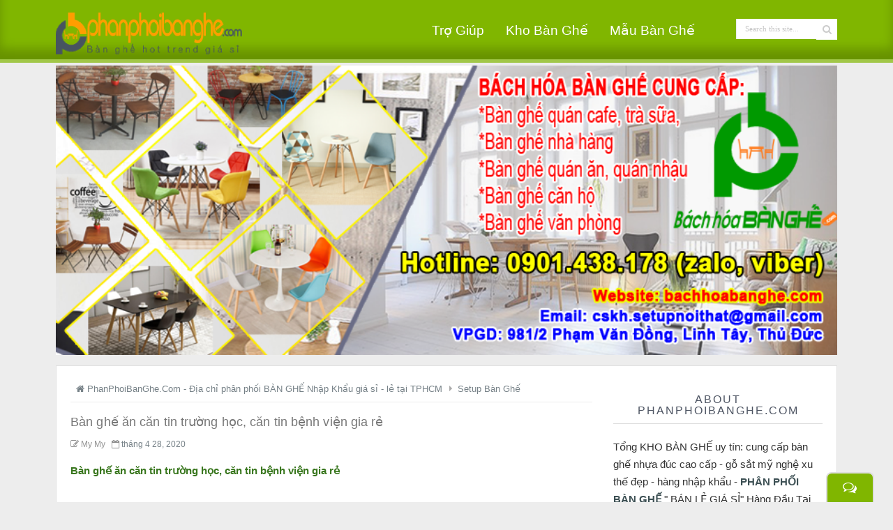

--- FILE ---
content_type: text/html; charset=UTF-8
request_url: https://www.phanphoibanghe.com/2020/04/ban-ghe-an-can-tin-truong-hoc-can-tin-benh-vien-gia-re.html
body_size: 38706
content:
<!DOCTYPE html>
<html dir='ltr' xmlns='http://www.w3.org/1999/xhtml' xmlns:b='http://www.google.com/2005/gml/b' xmlns:data='http://www.google.com/2005/gml/data' xmlns:expr='http://www.google.com/2005/gml/expr'>
<head>
<link href='https://www.blogger.com/static/v1/widgets/2944754296-widget_css_bundle.css' rel='stylesheet' type='text/css'/>
<meta content='text/html; charset=UTF-8' http-equiv='Content-Type'/>
<meta content='blogger' name='generator'/>
<link href='https://www.phanphoibanghe.com/favicon.ico' rel='icon' type='image/x-icon'/>
<link href='https://www.phanphoibanghe.com/2020/04/ban-ghe-an-can-tin-truong-hoc-can-tin-benh-vien-gia-re.html' rel='canonical'/>
<link rel="alternate" type="application/atom+xml" title="PhanPhoiBanGhe.Com - Địa chỉ phân phối BÀN GHẾ Nhập Khẩu giá sỉ - lẻ tại TPHCM - Atom" href="https://www.phanphoibanghe.com/feeds/posts/default" />
<link rel="alternate" type="application/rss+xml" title="PhanPhoiBanGhe.Com - Địa chỉ phân phối BÀN GHẾ Nhập Khẩu giá sỉ - lẻ tại TPHCM - RSS" href="https://www.phanphoibanghe.com/feeds/posts/default?alt=rss" />
<link rel="service.post" type="application/atom+xml" title="PhanPhoiBanGhe.Com - Địa chỉ phân phối BÀN GHẾ Nhập Khẩu giá sỉ - lẻ tại TPHCM - Atom" href="https://www.blogger.com/feeds/6613422206113491860/posts/default" />

<link rel="alternate" type="application/atom+xml" title="PhanPhoiBanGhe.Com - Địa chỉ phân phối BÀN GHẾ Nhập Khẩu giá sỉ - lẻ tại TPHCM - Atom" href="https://www.phanphoibanghe.com/feeds/99676524143903404/comments/default" />
<!--Can't find substitution for tag [blog.ieCssRetrofitLinks]-->
<link href='https://blogger.googleusercontent.com/img/b/R29vZ2xl/AVvXsEg7vv6qcp51yeJass58VYPnlhlR-C1mn55FCYiHqel-ROdysfFgIYqj4n5XfhOXGwJIkV4mG7gylPl0_VOlqYjXXdjcdtyj3WNPMAff24sMjs82crjRy5MNRold-HPLv3lc5Y5qhnRCAIY/s400/z1548313228836_968898887ddddd0047e60dc3fe73f9d4.jpg' rel='image_src'/>
<meta content='Bàn ghế ăn căn tin trường học, căn tin bệnh viện gia rẻ. Để mua được sản phẩm với giá ưu đãi nhất, Quý khách vui lòng liên hệ với chúng tôi qua Hotline 094.34567.02 ( zalo, viber )' name='description'/>
<meta content='https://www.phanphoibanghe.com/2020/04/ban-ghe-an-can-tin-truong-hoc-can-tin-benh-vien-gia-re.html' property='og:url'/>
<meta content='Bàn ghế ăn căn tin trường học, căn tin bệnh viện gia rẻ' property='og:title'/>
<meta content='Bàn ghế ăn căn tin trường học, căn tin bệnh viện gia rẻ. Để mua được sản phẩm với giá ưu đãi nhất, Quý khách vui lòng liên hệ với chúng tôi qua Hotline 094.34567.02 ( zalo, viber )' property='og:description'/>
<meta content='https://blogger.googleusercontent.com/img/b/R29vZ2xl/AVvXsEg7vv6qcp51yeJass58VYPnlhlR-C1mn55FCYiHqel-ROdysfFgIYqj4n5XfhOXGwJIkV4mG7gylPl0_VOlqYjXXdjcdtyj3WNPMAff24sMjs82crjRy5MNRold-HPLv3lc5Y5qhnRCAIY/w1200-h630-p-k-no-nu/z1548313228836_968898887ddddd0047e60dc3fe73f9d4.jpg' property='og:image'/>
<title>Bàn ghế ăn căn tin trường học, căn tin bệnh viện gia rẻ - Phân Phối Bàn Ghế Giá Rẻ ở tại TPHCM - PhanPhoiBanGhe.Com</title>
<!-- [ Social Media meta tag ] -->
<meta content='article' property='og:type'/>
<meta content='https://www.phanphoibanghe.com/2020/04/ban-ghe-an-can-tin-truong-hoc-can-tin-benh-vien-gia-re.html' property='og:url'/>
<meta content='https://blogger.googleusercontent.com/img/b/R29vZ2xl/AVvXsEg7vv6qcp51yeJass58VYPnlhlR-C1mn55FCYiHqel-ROdysfFgIYqj4n5XfhOXGwJIkV4mG7gylPl0_VOlqYjXXdjcdtyj3WNPMAff24sMjs82crjRy5MNRold-HPLv3lc5Y5qhnRCAIY/s400/z1548313228836_968898887ddddd0047e60dc3fe73f9d4.jpg' property='og:image'/>
<meta content='Bàn ghế ăn căn tin trường học, căn tin bệnh viện gia rẻ. Để mua được sản phẩm với giá ưu đãi nhất, Quý khách vui lòng liên hệ với chúng tôi qua Hotline 094.34567.02 ( zalo, viber )' property='og:description'/>
<meta content='PhanPhoiBanGhe.Com - Địa chỉ phân phối BÀN GHẾ Nhập Khẩu giá sỉ - lẻ tại TPHCM' property='og:site_name'/>
<meta content='en_US' property='og:locale'/>
<!-- Customize meta tags here -->
<meta content='phanphoibanghe.com' name='google-site-verification'/>
<meta content='phanphoibanghe.com' name='msvalidate.01'/>
<meta content='phanphoibanghe.com' name='alexaVerifyID'/>
<meta content='yOnzdheOEeewzOZNy981rTeeRJNdcYj3hortZKJ-OYU' name='google-site-verification'/>
<meta content='width=device-width, initial-scale=1, minimum-scale=1, maximum-scale=1' name='viewport'/>
<link href="//fonts.googleapis.com/css?family=Arial%7CArimo%7COpen+Sans" id="google-webfonts-css" media="all" rel="stylesheet" type="text/css">
<link href='//maxcdn.bootstrapcdn.com/font-awesome/4.1.0/css/font-awesome.min.css' rel='stylesheet' type='text/css'/>
<script src='https://ajax.googleapis.com/ajax/libs/jquery/1.5.1/jquery.min.js' type='text/javascript'></script>
<style id='page-skin-1' type='text/css'><!--
/*
---*****************************
Platform: Blogger
Name:     ThemeShop Blogger Template
Designer: Bloggertheme9
URL:      http://www.bloggertheme9.com
---*****************************/
/* Variable definitions
====================
<Variable name="keycolor" description="Main Color" type="color" default="#1a222a"/>
<Variable name="body.background" description="Body Background" type="background"
color="#80B600" default="#111111 url(//themes.googleusercontent.com/image?id=1OACCYOE0-eoTRTfsBuX1NMN9nz599ufI1Jh0CggPFA_sK80AGkIr8pLtYRpNUKPmwtEa) repeat-x fixed top center"/>
<Group description="Page Text" selector="body">
<Variable name="body.font" description="Font" type="font"
default="normal normal 15px Arial, Tahoma, Helvetica, FreeSans, sans-serif"/>
<Variable name="body.text.color" description="Text Color" type="color" default="#333333"/>
</Group>
<Group description="Backgrounds" selector=".body-fauxcolumns-outer">
<Variable name="body.background.color" description="Outer Background" type="color" default="#296695"/>
<Variable name="header.background.color" description="Header Background" type="color" default="transparent"/>
<Variable name="post.background.color" description="Post Background" type="color" default="#ffffff"/>
</Group>
<Group description="Links" selector=".main-outer">
<Variable name="link.color" description="Link Color" type="color" default="#336699"/>
<Variable name="link.visited.color" description="Visited Color" type="color" default="#6699cc"/>
<Variable name="link.hover.color" description="Hover Color" type="color" default="#33aaff"/>
</Group>
<Group description="Blog Title" selector=".header h1">
<Variable name="header.font" description="Title Font" type="font"
default="normal normal 36px Arial, Tahoma, Helvetica, FreeSans, sans-serif"/>
<Variable name="header.text.color" description="Text Color" type="color" default="#ffffff" />
</Group>
<Group description="Tabs Text" selector=".tabs-inner .widget li a">
<Variable name="tabs.font" description="Font" type="font"
default="normal normal 15px Arial, Tahoma, Helvetica, FreeSans, sans-serif"/>
<Variable name="tabs.text.color" description="Text Color" type="color" default="#ffffff"/>
<Variable name="tabs.selected.text.color" description="Selected Color" type="color" default="#993333"/>
</Group>
<Group description="Tabs Background" selector=".tabs-outer .PageList">
<Variable name="tabs.background.color" description="Background Color" type="color" default="transparent"/>
<Variable name="tabs.selected.background.color" description="Selected Color" type="color" default="transparent"/>
<Variable name="tabs.separator.color" description="Separator Color" type="color" default="transparent"/>
</Group>
<Group description="Post Title" selector="h3.post-title, .comments h4">
<Variable name="post.title.font" description="Title Font" type="font"
default="normal normal 18px Arial, Tahoma, Helvetica, FreeSans, sans-serif"/>
</Group>
<Group description="Date Header" selector=".date-header">
<Variable name="date.header.color" description="Text Color" type="color" default="#333333"/>
</Group>
<Group description="Post" selector=".post">
<Variable name="post.footer.text.color" description="Footer Text Color" type="color" default="#999999"/>
<Variable name="post.border.color" description="Border Color" type="color" default="#dddddd"/>
</Group>
<Group description="Gadgets" selector="h2">
<Variable name="widget.title.font" description="Title Font" type="font"
default="bold normal 13px Arial, Tahoma, Helvetica, FreeSans, sans-serif"/>
<Variable name="widget.title.text.color" description="Title Color" type="color" default="#888888"/>
</Group>
<Group description="Footer" selector=".footer-outer">
<Variable name="footer.text.color" description="Text Color" type="color" default="#cccccc"/>
<Variable name="footer.widget.title.text.color" description="Gadget Title Color" type="color" default="#aaaaaa"/>
</Group>
<Group description="Footer Links" selector=".footer-outer">
<Variable name="footer.link.color" description="Link Color" type="color" default="#99ccee"/>
<Variable name="footer.link.visited.color" description="Visited Color" type="color" default="#77aaee"/>
<Variable name="footer.link.hover.color" description="Hover Color" type="color" default="#33aaff"/>
</Group>
<Variable name="content.margin" description="Content Margin Top" type="length" default="20px" min="0" max="100px"/>
<Variable name="content.padding" description="Content Padding" type="length" default="0" min="0" max="100px"/>
<Variable name="content.background" description="Content Background" type="background"
default="transparent none repeat scroll top left"/>
<Variable name="content.border.radius" description="Content Border Radius" type="length" default="0" min="0" max="100px"/>
<Variable name="content.shadow.spread" description="Content Shadow Spread" type="length" default="0" min="0" max="100px"/>
<Variable name="header.padding" description="Header Padding" type="length" default="0" min="0" max="100px"/>
<Variable name="header.background.gradient" description="Header Gradient" type="url"
default="none"/>
<Variable name="header.border.radius" description="Header Border Radius" type="length" default="0" min="0" max="100px"/>
<Variable name="main.border.radius.top" description="Main Border Radius" type="length" default="20px" min="0" max="100px"/>
<Variable name="footer.border.radius.top" description="Footer Border Radius Top" type="length" default="0" min="0" max="100px"/>
<Variable name="footer.border.radius.bottom" description="Footer Border Radius Bottom" type="length" default="20px" min="0" max="100px"/>
<Variable name="region.shadow.spread" description="Main and Footer Shadow Spread" type="length" default="3px" min="0" max="100px"/>
<Variable name="region.shadow.offset" description="Main and Footer Shadow Offset" type="length" default="1px" min="-50px" max="50px"/>
<Variable name="tabs.background.gradient" description="Tab Background Gradient" type="url" default="none"/>
<Variable name="tab.selected.background.gradient" description="Selected Tab Background" type="url"
default="url(//www.blogblog.com/1kt/transparent/white80.png)"/>
<Variable name="tab.background" description="Tab Background" type="background"
default="transparent url(//www.blogblog.com/1kt/transparent/black50.png) repeat scroll top left"/>
<Variable name="tab.border.radius" description="Tab Border Radius" type="length" default="10px" min="0" max="100px"/>
<Variable name="tab.first.border.radius" description="First Tab Border Radius" type="length" default="10px" min="0" max="100px"/>
<Variable name="tabs.border.radius" description="Tabs Border Radius" type="length" default="0" min="0" max="100px"/>
<Variable name="tabs.spacing" description="Tab Spacing" type="length" default=".25em" min="0" max="10em"/>
<Variable name="tabs.margin.bottom" description="Tab Margin Bottom" type="length" default="0" min="0" max="100px"/>
<Variable name="tabs.margin.sides" description="Tab Margin Sides" type="length" default="20px" min="0" max="100px"/>
<Variable name="main.background" description="Main Background" type="background"
default="transparent url(//www.blogblog.com/1kt/transparent/white80.png) repeat scroll top left"/>
<Variable name="main.padding.sides" description="Main Padding Sides" type="length" default="20px" min="0" max="100px"/>
<Variable name="footer.background" description="Footer Background" type="background"
default="transparent url(//www.blogblog.com/1kt/transparent/black50.png) repeat scroll top left"/>
<Variable name="post.margin.sides" description="Post Margin Sides" type="length" default="-20px" min="-50px" max="50px"/>
<Variable name="post.border.radius" description="Post Border Radius" type="length" default="5px" min="0" max="100px"/>
<Variable name="widget.title.text.transform" description="Widget Title Text Transform" type="string" default="uppercase"/>
<Variable name="mobile.background.overlay" description="Mobile Background Overlay" type="string"
default="transparent none repeat scroll top left"/>
<Variable name="startSide" description="Side where text starts in blog language" type="automatic" default="left"/>
<Variable name="endSide" description="Side where text ends in blog language" type="automatic" default="right"/>
*/
body#layout .section-title,body#layout #navbar2-mid,body#layout #slider,#navbar,.date-header,.feed-links,.post-location,.post-share-buttons,.post-icons{display: none !important;}
body,h1,h2,h3,h4,h5,ul,li,a,p,span,img,dd{margin:0;padding:0;text-decoration:none;border:none;outline:none}
body, .body-fauxcolumn-outer {background:#EDEDED; color: #333333; font-family: arial,helvetica,sans-serif; font-size:15px; line-height:25px;}
h1, h2, h3, h4, h5, h6 {color: #777; letter-spacing:0.1px; font-weight:500;}
a { color:#993333;}
a:hover {text-decoration:none;}
#skel-body {position: relative; width: 100%;}
#header-area{background:#80B600; width: 100%; box-shadow: 0 -15px 15px rgba(0, 0, 0, 0.2) inset; height: 95px;}
.beeb{border-bottom: 5px solid #80B600; opacity:.7;}
.container,.container1 {margin: 0 auto; position: relative; max-width: 1120px; padding:0 15px;}
#skel-body {position: relative; width: 100%;}
#header-place{margin: 5px auto 0px; position: relative; width: 100%;}
#header-inner{ height:122px; background-position: center; margin-left: auto; margin-right: auto;}
#header {margin: 12px 0 -30px; border: 0 solid #cccccc; color: #666666; float: left; width: 35%; overflow: hidden; }
#header h1, #header h2 {font-size: 38px; line-height: 42px; margin: 20px 0 0; padding: 0;}
#header h1 a, #header h2 a, #header h1 a:visited, #header h2 a:visited {color: #fff;}
#header h1 a:hover, #header h2 a:hover{opacity:.9; border-bottom:none;}
#header .description {display:none; font-family:cambria,arial,times,times new roman,serif; line-height: 18px; font-size: 17px; color:#333; margin:0 0 0 2px}
#header-rside {width: 728px; overflow: hidden; margin:12px 0 0px; padding:0; float:right; }
#header-rside h2{display: none;}
#header-rside .widget{float:right; margin:0; padding:0}
#header img{margin-top: 16px; position: absolute;}
.titlewrapper{position:relative;}
.leaf{background: url("//3.bp.blogspot.com/-GWCU7fzJ8gQ/VU0bstUUOiI/AAAAAAAADW8/0uVksrPnR5E/s1600/Geaz%2B(1).png") no-repeat scroll 0 0 rgba(0, 0, 0, 0); height: 55px; margin: -3px 0 0 -1px;}
#search-block{float:right;margin:9px 0 0;height:0px;margin-right:0}
#ajax-search-form{position:relative;font:normal normal 12px Arial,Sans-Serif;width:auto;float:right}
#ajax-search-form input{background:#FFF;float:left;font:normal 11px tahoma;padding:8px 12px 9px;width:90px;color:#c5c5c5;border:0 none;border-left:1px solid #ececec;-o-transition:width .7s,color .4s;-webkit-transition:width .7s,color .4s;-moz-transition:width .7s,color .4s;transition:width .7s,color .4s;-webkit-border-radius:0;-moz-border-radius:0;border-radius:0}
#ajax-search-form input:focus{color:#000;width:130px}
#search-block button{background: #fff; cursor:pointer; border:0; height:32px; width:30px; }
.fa-search{color: #ccc; font-size: 14px;}
#crosscol, #rside-area, #main-area, .container{overflow:hidden;}
#topnav {float: left;height: 24px; margin:7px 0 0 50px;}
.pager1{float:left;}
.PageList li { display: block; float: left; height: 24px; position: relative; z-index: 100; }
.PageList li a {font-weight:normal !important; display: block; font-size:14px; padding: 7px 15px; letter-spacing:0.50px; color:#ffffff;}
.PageList li.selected a {color: #ffffff;}
.PageList li.selected:hover a {text-decoration:none}
.PageList li a:hover {background:#236688; color:#fff; text-decoration:none}
#toppic {float:right; margin:28px auto 0; padding:0; width: 595px;}
#topwrapper {float:left; height:30px;margin:5px auto 0;padding:0}
#nav{width:100%;}
#nav > a {display: none;}
#nav li {position: relative; }
#nav > ul {list-style: none; margin: 0; padding: 0; height: 3.75em;}
#nav > ul > li {float: left; border-radius: 20px 20px 0 0; color: #fff; display: block; font-size: 20px; margin-right:3px;}
#nav > ul > li:hover{background-color: #363636;}
#nav li ul {visibility: hidden; transform: translate(0,20px); opacity: 0; background-color: #363636; width:250px; list-style: none; position: absolute; top: 100%; border-radius: 0 10px 10px; padding: 10px; z-index: 100; transition: all 0.2s ease-out;}
#nav li ul li{float: left; margin: 0; padding: 0; width: 125px;}
#nav ul li a {color:#fff; float:left; font-size: 19px; margin-right: 0; padding:8px 14px 6px;}
#nav ul li ul li a{font-size:17px;}
#nav ul li ul li a:hover{color:#ddd;}
#nav li:hover ul{visibility: visible; opacity: 1; transform: translate(0,0);}
#main-place{background:#fff; border: 1px solid #dfdfdf; padding:20px;}
.main-wrapper {background: transparent none repeat scroll top center; width:auto; margin-right:330px; }
.main-inner-wrap {background:#ffffff; float:left; position: relative; width:100%;}
#rside-area {width:300px; float: right; padding: 0 0 0 0px; word-wrap: break-word; margin:0px 0 30px 0px; }
.post {padding:7px 0 0;}
.post-title a:hover {color:#993333; border-bottom:none;}
.post-title {font-size: 18px; line-height: 30px; }
.post-title a{color:#555;}
blockquote {color: #666; font-size: 15px; font-style: italic; border-left: 10px solid #f7f7f7; margin: 20px 20px;padding: 0 30px 0 20px; overflow: hidden; line-height:20px}
.post-body{}
.tcp {display: inline-block;}
.avia-button.avia-size-small { font-size: 13px; min-width: 77px; padding: 9px 10px 7px;}
.avia-button.tulip {display: block; float: left;}
body div .avia-button { border-bottom-style: solid; border-bottom-width: 1px; border-radius: 3px; display: inline-block; font-size: 12px; font-weight: normal; line-height: 1.2em; margin: 3px 0; max-width: 100%; padding: 10px; position: relative; text-align: center;text-decoration: none;}
#Theme-details{float:right; }
.temp-thumb img{width:100%; height:auto;}
.data{clear:both}
.temp-thumb {float:left; width:45%;}
.temp-desc{background: #f9f9f9; -webkit-border-radius: 5px; -moz-border-radius: 5px; border-radius: 5px; -webkit-box-shadow: inset 0 2px 1px rgba(255,255,255,.97); -moz-box-shadow: inset 0 2px 1px rgba(255,255,255,.97); box-shadow: inset 0 2px 1px rgba(255,255,255,.97); border: 1px solid #eee; float:right; margin: 0 0 25px 0; padding: 16px 20px; width: 40%; box-shadow: 0px 4px 4px -4px rgba(0, 0, 0, 0.8);}
.temp-desc h2{border-bottom: 1px solid #e3e3e3; font-size: 20px !important; line-height:24px !important;margin: 0 0 8px !important; padding: 0 0 12px;}
.data  {clear: both;}
.temp-buttons{margin:25px 0 8px;}
.temp-buttons a:hover{color:#fff !important; text-decoration:none;}
.but1 { position: relative; text-align:center; color:#FFF; text-decoration:none; line-height:20px; font-family:Arial,serif; font-size:16px; font-style:italic; display: inline-block; margin: 0 0 0 18px; padding: 7px 18px; }
.but1:before {background:#f0f0f0; background-image:-webkit-gradient(linear, 0% 0%, 0% 100%, from(#D0D0D0), to(#f0f0f0)); -webkit-border-radius:5px; -moz-border-radius:5px; border-radius:5px; -webkit-box-shadow:0 1px 2px rgba(0, 0, 0, .5) inset, 0 1px 0 #FFF; -moz-box-shadow:0 1px 2px rgba(0, 0, 0, .5) inset, 0 1px 0 #FFF;
box-shadow:0 1px 2px rgba(0, 0, 0, .5) inset, 0 1px 0 #FFF; position: absolute;
content: ""; left: -6px; right: -6px; top: -6px; bottom: -10px; z-index: -1;}
.but1:active {-webkit-box-shadow:0 1px 0 rgba(255, 255, 255, .5) inset, 0 -1px 0 rgba(255, 255, 255, .1) inset; top:5px;}
.but1:active:before{top: -11px;bottom: -5px;content: "";}
.green {text-shadow:-1px -1px 0 #37A01B;background: #389B1D;border:1px solid #319A14;background-image:-webkit-linear-gradient(top, #36AB16, #297315); background-image:-moz-linear-gradient(top, #36AB16, #297315); background-image:-ms-linear-gradient(top, #36AB16, #297315); background-image:-o-linear-gradient(top, #36AB16, #297315); background-image:linear-gradient(to bottom, #36AB16, #297315); -webkit-border-radius:5px;-moz-border-radius:5px;border-radius:5px;-webkit-box-shadow:0 1px 0 rgba(255, 255, 255, .5) inset, 0 -1px 0 rgba(255, 255, 255, .1) inset, 0 4px 0 #215C10, 0 4px 2px rgba(0, 0, 0, .5);-moz-box-shadow:0 1px 0 rgba(255, 255, 255, .5) inset, 0 -1px 0 rgba(255, 255, 255, .1) inset, 0 4px 0 #215C10, 0 4px 2px rgba(0, 0, 0, .5);box-shadow:0 1px 0 rgba(255, 255, 255, .5) inset, 0 -1px 0 rgba(255, 255, 255, .1) inset, 0 4px 0 #215C10, 0 4px 2px rgba(0, 0, 0, .5);}
.green:hover { background: #37A419; background-image:-webkit-linear-gradient(top, #3E812C, #36AB16); background-image:-moz-linear-gradient(top, #3E812C, #36AB16); background-image:-ms-linear-gradient(top, #3E812C, #36AB16); background-image:-o-linear-gradient(top, #3E812C, #36AB16);background-image:linear-gradient(top, #3E812C, #36AB16);}
.blue {text-shadow:-1px -1px 0 #347098; background: #30678D; border:1px solid #4A81A7; background-image:-webkit-linear-gradient(top, #36749E, #20455F); background-image:-moz-linear-gradient(top, #36749E, #20455F); background-image:-ms-linear-gradient(top, #36749E, #20455F); background-image:-o-linear-gradient(top, #36749E, #20455F); background-image:linear-gradient(top, #36749E, #20455F);
-webkit-border-radius:5px; -moz-border-radius:5px; border-radius:5px; -webkit-box-shadow:0 1px 0 rgba(255, 255, 255, .5) inset, 0 -1px 0 rgba(255, 255, 255, .1) inset, 0 4px 0 #204660, 0 4px 2px rgba(0, 0, 0, .5); -moz-box-shadow:0 1px 0 rgba(255, 255, 255, .5) inset, 0 -1px 0 rgba(255, 255, 255, .1) inset, 0 4px 0 #204660, 0 4px 2px rgba(0, 0, 0, .5); box-shadow:0 1px 0 rgba(255, 255, 255, .5) inset, 0 -1px 0 rgba(255, 255, 255, .1) inset, 0 4px 0 #204660, 0 4px 2px rgba(0, 0, 0, .5);}
.blue:hover {background: #347098;background-image:-webkit-linear-gradient(top, #2B5D7E, #36749E);background-image:-moz-linear-gradient(top, #2B5D7E, #36749E);
background-image:-ms-linear-gradient(top, #2B5D7E, #36749E);background-image:-o-linear-gradient(top, #2B5D7E, #36749E);background-image:linear-gradient(top, #2B5D7E, #36749E);}
.sidebar h2,.side-widget h2, .comments h4{border-bottom: 1px solid #ddd; color: #4e5563; display: block; font-family: "raleway",arial,sans-serif; font-size: 16px; letter-spacing: 2px; line-height: 1em !important; margin: 20px 0 !important; padding-bottom: 10px; text-align: center; text-transform: uppercase}
.sidebar {margin: 0 0 0px 0;}
.sidebar a,.side-widget a {color: #3D5054;}
.sidebar a:hover,.side-widget a:hover {color: #993333;}
.sidebar ul {list-style-type: none; list-style: none; margin:-10px 0 0px; padding: 0px;}
.sidebar .widget{margin-bottom: 25px; padding: 0 0px 0 0; position: relative; overflow:hidden;}
.sidebar ul li, .sidebar li, #BlogArchive1_ArchiveList ul li {background: url("//4.bp.blogspot.com/-7yXcvGsCL0A/US5HUsBHr8I/AAAAAAAAAe4/v0zeYlVuDig/s1600/bullets.gif") no-repeat scroll 0 17px rgba(0, 0, 0, 0) !important; border-bottom: 1px solid #ddd !important; padding:8px 0 10px 13px !important; list-style:none; text-indent:0 !important;}
.column .widget {margin-bottom: 20px!important;}
.PopularPosts .widget-content ul li{background: none !important; border-bottom: none !important; float: left; margin: 0 !important; padding: 0 !important;}
.PopularPosts .item-content{position:relative;float:left;margin:0}
.PopularPosts .item-thumbnail{background:#fff; box-shadow: 0 1px 2px #ffffff inset, 0 0 2px #bababa; float: left; margin: 0px 5px 9px 6px; overflow: hidden; padding: 5px;}
.PopularPosts .item-thumbnail img{width:129px; height:110px; padding:0px; margin:0}
.PopularPosts .item-title a{ color: #fff; display: block; float: left; font: 13px/20px Arial; height: 18px; padding: 4px 7px; width: 125px; overflow:hidden;}
.PopularPosts .item-title{background:url(https://blogger.googleusercontent.com/img/b/R29vZ2xl/AVvXsEj8xhYIumI7Wd0oY5H-VTFVhHfWu9IsPa17AMUeecYp6w8T-XHjRpITZaHAC1AjEzbuFGqQ9355wdzD2adE0tZ7IiSmN34mUPBQs6jJ5KDfqFwg-JYx7rPDPNjQ9Oo1uMriSHUAuNDbaVc/s1600/transparant.png);position:absolute;bottom:9px;right:5px}
.item-snippet{display:none;}
#BlogArchive1_ArchiveList ul li{padding:8px 0 10px 13px !important}
.label-size-1{opacity:1 !important; font-size:14px !important}
#column-left {width: 47%; float: left; }
#column-right {width: 47%; float: right; }
.ContactForm, .ContactForm .title { display: none;}
.contact-form-button-submit{border-radius: 8px; background:#80B600; border: 2px solid #DDDDDD; height: 35px; margin: 8px 0 0; width: 70px; cursor:pointer;}
.contact-form-button-submit,.Rask-ic a, .unt {background-color:#80B600;}
.contact-form-button-submit:hover{background:#80B600; opacity:.8; padding:0;border: 2px solid #DDDDDD;}
.tibber {position: fixed; width: 250px; right: 27px; bottom: 0; z-index: 999;}
.Rask-ic a {padding: 8px 22px; border-top-left-radius: 8px; border-top-right-radius: 8px; border-left: 2px solid #DDDDDD; border-right: 2px solid #DDDDDD; border-top: 2px solid #DDDDDD; color: white; display: inline-block; font-size: 20px; letter-spacing: 1px;}
a.beel{color:#B4001A;}
.Rask-ic a:hover{text-decoration:none}
.Rask {height: 280px; background: white;box-shadow:rgba(0, 0, 0, 0.8) 4px -4px 6px -4px; border: 2px solid #3F4249; padding: 10px; display: none;}
.Rask-ic { text-align: right;}
.Rask .ContactForm { margin: 0; display: block!important;}
#skelar-body {backface-visibility: hidden; position: relative; width: 100%; margin-top:-10px;}
.baru{margin:0px 3px 55px;}
a.but2, a.but22{color:#cc0000; transition: all 0.2s ease-in-out 0s;}
.but2, .but22{background-color: #f6f6f6; border-radius: 4px 4px; font-size: 10px; font-weight: bold; padding: 6px 8px; margin-right:1px; border: 1px solid #e9e9e9; letter-spacing:.5px; text-transform: uppercase;}
a.but22:hover,a.but2:hover{background:#80B600; color:#fff; border:1px solid #6F4122;}
.bin{float:right; margin:0px 65px 0px 0;}
.demo-themes{position:absolute; bottom:8px; right:12px;}
div.subscribe{width:290px; padding:15px 0; height:76px; border:none;}
#bor-social{ background: #FFFFFF; border: 1px solid #E6E6E6; margin: 0 0 20px;}
.subscribe ul{list-style:none;}
.subscribe ul li{margin:0 0 0 15px}
.subscribe ul li a{display: block; float: left; line-height: 1.3; margin: 0 2px 0 0; padding: 0px 0 0 2px; width: 64px;  text-align:center; color: #777777; font-size: 11px;}
.subscribe ul li a img{width:56px; -moz-border-radius: 50%; -webkit-border-radius: 50%; border-radius: 50%;}
.subscribe ul li a img:hover{-webkit-transform: scale(1.15); -moz-transform: scale(1.15); -o-transform: scale(1.15); transform: scale(1.15);}
.subscribe li a:hover{border-bottom:none;}
.subscribe ul li a img{-webkit-transition: all 0.5s ease-in; -moz-transition: all 0.5s ease-in; -o-transition: all 0.5s ease-in; transition: all 0.5s ease-in;}
.auth-panel {box-shadow: 3px 3px 0 0 rgba(135, 135, 135, 0.1);background: #f9f9f9; padding: 15px; border: 1px solid #E9E9E9; overflow: auto; margin:4px 0 15px;}
.auth-panel h3{font-size:12px;font-weight: bold;color:#2266BB;}
.auth-panel p {text-align: justify; font-size:12px; line-height: 20px; font-family:Arial,Helvetica,Sans-serif; color: #333;}
.auth-panel img {background: #FFFFFF; float: left; margin: 0 10px 0 0; padding: 2px; border: 1px solid #E6E6E6; height:48px; width:48px;}
.auth-panel a {color:#2266BB;}
.title-secondary{font-size:12px; color:#909090; margin:5px 0 12px;}
.title-secondary a{color:#768187;}
#comments{background:#fafafa; clear:both; margin-top:20px; line-height:1em; padding:20px; border:1px solid #e6e6e6; }
.comments .comments-content {margin: 25px 0 10px;}
.comments .comments-content .comment-header{overflow:hidden; width:100%; margin:0;}
.datetime a{color: #666 !important; font-size: 11px; font-weight: 400; opacity: 0.9; padding: 1px 6px; text-align: center; text-decoration: initial; text-transform: none; transition: all 0.3s ease-out 0s;}
.user a{color: #666; font-size: 15px; font-weight: 700; text-decoration: none;}
.datetime a:hover, .user a:hover{color:#993333 !important;}
#comments h5 {border-left: none !important; border-top: none !important; background: #fff none repeat scroll 0 0; border:1px solid #e6e6e6;   color: #999; display: inline; font-size: 14px; font-family:inherit; font-weight: 700; line-height: 20px; margin-bottom: 20px; margin-left: -20px; margin-top: -20px; padding: 10px 20px 10px 20px;  position: absolute; text-transform: uppercase;}
.commenter{}
.comments .continue a, .comments .comment .comment-actions a {background: #fdfdfd; border: 1px solid #ccc; border-radius: 2px; color: #999 !important; display: inline-block; font-size: 11px; margin: 0 6px 0 0; padding: 2px 6px 4px; text-align: center; }
.comments .continue a:hover, .comments .comment .comment-actions a:hover{border: 1px solid #bbb; color: #666 !important; text-decoration:none;}
.comment-actions .item-control a{position: absolute; right: 5px; top: 10%;}
.deleted-comment{background: #eee; border-radius: 3px; color: #999; font-size: 13px; padding: 10px;}
.comments .continue{cursor:default;}
.comments .comments-content .comment-content {color: #666; font-size: 14px; line-height: 1.6em; margin: 0px; padding: 12px 0px; position: relative; transition: all 0.3s ease-out 0s; word-wrap: break-word;}
.comments .comment-block{ background: #fff; border: 1px solid #ddd; border-radius: 4px; margin: 0 0 0 60px; padding: 12px 16px;}
#comments .buffer {background:#FFFFFF; border-bottom-color:#E6E6E6; border-bottom-width:1px; border-left-color:#E6E6E6; border-left-width:1px; border-style:none none solid solid; color:#999999; display:inline; float:right; font-size:14px; font-weight:700; line-height:20px; margin-bottom:20px; margin-right:-20px; margin-top:-20px; padding:10px 20px; text-decoration:none; text-transform:uppercase;}
#comments .buffer:hover{background:#fafafa;color:#666;}
#comment-editor{max-height:380px; max-height:300px;}
.avatar-image-container{padding:4px; border-radius:10%; background:#F9F9F9; width:46px !important; height:46px; max-width:46px !important; max-height:46px !important; overflow:hidden;}
.avatar-image-container img{width:46px; height:46px; border-radius:10%; max-width:46px !important; background:url(//4.bp.blogspot.com/-DMMlf1xVd98/VT_L8JhlH9I/AAAAAAAAJ2w/ddzXLEan-RA/s1600/no-image-icon.png) no-repeat;}
.comments .comment-replybox-single {margin:0;}
.comments .comments-content .icon.blog-author:before {font-family:fontawesome; content:"\f00c"; background:#5890FF; display:block; color:#fff; border-radius:50%; margin-left:3px; font-size:10px; height: 18px; line-height: 19px; overflow:hidden; text-align: center; width: 18px;}
.comments .thread-toggle{display:none;}
h2.date-header{display:none;}
body#layout #column4{display: block;}
h5.pital{font-size:16px;text-transform:uppercase;margin:25px 0 25px;padding-bottom:15px;font-weight:700;letter-spacing:1px;text-align:center;position:relative}
h5.pital:after{content:'';position:absolute;width:4px;height:4px;background:#aaa;border-radius:50%;bottom:0;left:47%;box-shadow:1em 0 0 0 #aaa,2em 0 0 0 #aaa}
#footer {margin-bottom: 15px;}
#beat {border-top:3px solid #FF7F1A; float: left; width: 100%; padding: 18px 0px; text-align:center; margin:0px 0 0; line-height:20px;}
#feet-right, #feet-left{width:40%;}
.clear{clear:both}
#blog-pager {font-weight: bold; clear:both; padding:20px 10px}
.balsam{width:94.8%; height:260px; padding:6px; margin-left:3px; border:2px solid #eee;}
.temp-thumb img{padding:6px; box-shadow:0 1px 2px #ffffff inset, 0 0 3px #bababa;}
#breadcrumbs {border-bottom:1px solid #eee; margin-bottom:6px; padding-bottom:6px; font-size:13px; }
#breadcrumbs ul { margin: 0; padding: 0;}
#breadcrumbs ul li { display: inline-block; position:relative; margin: 0 0 0 18px;}
#breadcrumbs a{color:#768187; margin:0; }
#breadcrumbs ul li:first-child a{margin:0px;}
#breadcrumbs ul li::before {border-color: transparent transparent transparent #aaa; border-image: none; border-style: solid; border-width: 4px; content: ""; height: 0; left: -12px; position: absolute; top: 8px; width: 0;}
#breadcrumbs ul li:first-child::before{border:none;}
.title-secondary a:hover, #breadcrumbs a:hover{color:#993333;}
.post-labels .fa-stack {font-size:25px;}
.post-labels .fa-circle {color:#F1F1F1;}
.post-labels .fa-tags {color:#DDDDDD; font-size:20px;}
.post-labels a{font-family:Arial; font-weight: 600; color:#777; letter-spacing: 0.6px;}
.post-labels a:hover{color: #993333;}
.share-box{margin:8px 0; float:left; width:100%; text-align:center;}
.share-box li{list-style: none; display:inline; margin-right:20px;}
.comment-sec { color: #999999; font-size: 11px; margin: 6px 0;}
.comment-sec a{ color: #999999;}
#related-posts{float:left;width:auto; margin-bottom:20px;}
.delate-bg{margin-right:0; margin-bottom:10px; float:left; width:25%;}
.delate-tt{padding:0 10px; color:#222; font-size:13.4px; text-align:center; margin:0px 0px;}
#related-posts h2{background:none;font:18px Oswald;padding:3px;color:#0461be}
#related-posts .maskolis_img {padding:5px; box-shadow:0 1px 2px #ffffff inset, 0 0 3px #bababa; width:89%; height:140px; margin:0px 8px 0px 0px}
#MD-StoTop {background:#80B600; padding:6px 11px; color:#fff; text-align: center; border-radius: 8px; position:fixed; bottom:18px; left:25px; cursor:pointer; border:2px solid #dddddd; }
#related-posts .maskolis_img, img.balsam, .PopularPosts .item-thumbnail img{-webkit-transition:all .3s ease-in-out;-moz-transition:all .3s ease-in-out;-ms-transition:all .3s ease-in-out;-o-transition:all .3s ease-in-out;transition:all .3s ease-in-out; -webkit-backface-visibility:hidden;}
#related-posts .maskolis_img:hover, img.balsam:hover, .PopularPosts .item-thumbnail img:hover{opacity:.6; }
.plex {background:#fcfcfc; border-radius: 3px; float:left; border:1px solid #e1e1e1; 0 0 1px 0 rgba(0, 0, 0, 0.3); padding: 45px 20px 30px; margin:15px 30px 30px 0; width:27.5%; text-align:center; position:relative;
}
.plex i{border-radius: 50%; color:#fff; top:-8%; left:45%; height:50px; width:50px; line-height:50px; position: absolute; background-color: #80B600; display:block;}
.fis{margin-right:0 !important;}
.spit{}
.fags { font-size: 16px; letter-spacing: 1px; margin: 0 0 16px; overflow: hidden; padding: 2px 0 0; position: relative; text-transform: uppercase; color:#222;}
#riva {background: #fcfcfc; border: solid 1px #e1e1e1; margin: 20px 0%; padding: 20px 20px; float:left;}
.author-icon {background: url("https://blogger.googleusercontent.com/img/b/R29vZ2xl/AVvXsEhcwx6qDYh2R8JBPBk0uZ8wYMtEN7YVsJLYJtb04H36kaC3MqMzm3tMrKwcUOBwCXZVr6X9KSVLI8EQqQNzlPjGRQw1Z2tGPfjKskoAuOoOCa75HrMX82On9ie5RhP_lo-xniOLsq3bffA/w72-h72-p-nu/logo-face-nha-nha-xanh.png") no-repeat scroll -5px 0 rgba(0, 0, 0, 0); border-radius: 50%; box-shadow: 0 1px 2px 0 #444444; float: left; height: 60px; margin: -10px 13px 0 0; width: 50px;}
#riva .pufer{ float: left; width: 81%;}
.fatter{background-color:#80B600; border-radius: 4px; color: #fff; cursor: pointer; display: inline-block; float: right; font-size: 14px; font-weight: 700; letter-spacing: 1px; padding: 7px 23px; text-align: center; margin:6px 0 0;}
a:hover.fatter{color:#fff;}
#feet-area {background:#363636; border-top:5px solid #80B600;}
#feet{margin:0 auto; color:#fff; text-align:center; padding:24px 4px; font-size: 15px; line-height:25px;}
#feet a{color:#fff; }
#feet a:hover{color:#e6e6e6;text-decoration:none;}
.footer-nav {position: relative; width: 100%; z-index: 1000; }
.footer-nav ul {margin: 0; padding: 1em 0; text-align: center; width: 100%; }
.footer-nav li {display: inline-block; list-style-type: none; padding: 0;}
.footer-nav li a:after {display: inline-block; margin: 0 0 0 1em;}
.footer-nav li a {display: inline-block; font-style: normal; margin: 0 0 0 1em;  padding: 0; text-decoration: none;}
#Labeled{width:100%;}
#Labeled .list-label-widget-content ul li{display:inline-block; background: #f6f6f6; border: 1px solid #e9e9e9; border-radius: 4px; color: #7a7f7d; font-size: 14px; font-weight: bold; padding: 5px 10px; margin:0 10px 10px 0; text-transform: capitalize; transition: all 0.2s ease-in-out 0s;}
#Labeled .list-label-widget-content span{background: #e8e8e8; border-radius: 4px; margin-left: 3px; padding: 2px 4px;}
#Labeled .list-label-widget-content ul a:hover li {background:#80B600; color:#fff; border:1px solid #6F4122;}
#Labeled .list-label-widget-content a:hover span{background: #5F2C09;}
#Labeled .list-label-widget-content {text-align:center;}
#Labeled h2 {clear: both; color: #4e5563; display: block; font-size: 16px; letter-spacing: 2px; line-height: 1em; margin: 15px 15px 15px 0px; text-align: center; text-transform: uppercase;}
.widget-item-control, .item-control{background:none !important;}
.showpageArea {}
.showpageOf{display:none;}
.showpage a:hover,.showpagePoint{background:#80B600; color: #fff; border:1px solid #80B600; border-bottom:3px solid #80B600 !important; margin: 0 0 0 4px;padding:8px 13px; border-radius:4px 4px 0px 0px;}
.showpage a, .showpageNum a{background:#f6f6f6; padding: 8px 13px; margin:0 0 0 4px; color:#838383; text-decoration:none; border-radius:4px 4px 0px 0px; border-bottom:3px solid #80B600; border-top:1px solid #e9e9e9; border-left:1px solid #e9e9e9; border-right:1px solid #e9e9e9; transition: all 0.2s ease-in-out 0s;}
.showpageNum a:hover{background:#80B600 !important; border:1px solid #80B600; color: #fff;margin: 0 0 0 4px;padding: 8px 13px;}
#regret{display:none; color:#fff; padding:8px 0 0; font-weight:bold;}
#net{height: 25px; width: 100%;}
@media screen and (-webkit-min-device-pixel-ratio:0) {
.bin{float:right; margin:0px 64px 0px 0;}
#search-block button {height:30px;}
}
@media (max-width: 1050px) {
.temp-desc{width:43%;}
.plex{width:26.7%; margin-right:18px;}
}
@media (max-width: 1000px) {
.plex{width:27.2%;}
.temp-buttons{margin:8px 0 8px;}
}
@media (max-width: 950px) {
#header{width:30%}
#toppic{width:auto;}
}
@media (max-width: 800px) {
#nav{position: relative;}
#nav > a {color:#fff;}
#nav li ul li{width:auto; float:none;}
#nav:not( :target ) > a:first-of-type, #nav:target > a:last-of-type { display: block;}
#nav > ul{height: auto; display: none; position: absolute; right: 0;}
#nav:target > ul{background:#363636; width:190px; padding:8px 3px; border-radius:0 0 10px 10px; display: block; z-index:1;}
#nav > ul > li a{ width: 100%; float: none; }
#nav li ul{position: static; width:120px; padding:4px 8px; border-radius:10px;}
.fa-list-ul{font-size:30px; height: 57px; margin: 6px 0 0 8px;}
#topwrapper{float:none;}
#nav li ul {visibility: visible; opacity: 1; position: relative; transform: initial;}
#nav ul li ul li a{margin-left:8px; position: relative;}
#nav ul li ul li a:before {border-color: transparent transparent transparent #ddd; border-image: none; border-style: solid; border-width: 4px; content: ""; height: 0; margin-left: -10px; margin-top: -2px; position: absolute; top: 50%; width: 0;}
}
@media (max-width: 800px) {
#header {width: 40%;}
.main-wrapper{margin-right:0;}
#rside-area{float:left; margin-top:25px;}
#search-block{display:none;}
.plex{width:26%; margin-right:12px;}
.temp-buttons{margin:25px 0 8px;}
}
@media (max-width: 700px) {
.plex{width:92%; margin-right:0px;}
.temp-buttons{margin:12px 0 8px;}
.delate-bg{width:50%;}
}
@media (max-width: 600px) {
#header {width: 80%;}
}
@media (max-width: 500px) {
.temp-desc{width:70%; float:left;}
.temp-thumb{width:77%; margin-bottom:12px;}
.plex{width:90%;}
}
@media (max-width: 400px) {
#header h1, #header h2{font-size:190%;}
.container{padding:15px 0px;}
#main-place{padding:15px 8px;}
.temp-desc{width:86%; }
.temp-thumb{width:96%; }
.plex{width:86%;}
.delate-bg{width:100%;}
#comments .buffer{display:none;}
}
@media (max-width: 300px) {
}
@media (max-width: 260px) {
#main-place{padding:15px 4px;}
#rside-area{width:100%;}
.plex{width:81%;}
.temp-desc{width:81%; }
.temp-thumb{width:94%; }
.but1{padding:7px 12px; margin-left:8px;}
#Labeled{display:none;}
.delate-bg{width:100%;}
}

--></style>
<style>
#main-place{background:#fff;}
</style>
<style>

.post-body h1 { font-size: 44px; line-height: 34px; margin: 10px 0; }
.post-body h2 { font-size: 24px; line-height: 40px; margin: 10px 0; }
.post-body h3 { font-size: 20px; line-height: 34px; margin: 10px 0; }
.post-body h4 { font-size: 26px; line-height: 36px; margin: 10px 0; }
.post-body h5 { font-size: 24px; line-height: 34px; margin: 10px 0; }
.post-body h6 { font-size: 18px; line-height: 24px; margin: 10px 0; }

.demo-themes {display:none;}

</style>
<script type='text/javascript'>
//<![CDATA[

var thumbnail_mode = "left" ;
var summary_noimg = 0;
var summary_img = 0;
var indent = 0;
var relatedTitles = new Array();
var relatedTitlesNum = 0;
var relatedUrls = new Array();
var thumburl = new Array();

eval(function(w,i,s,e){var lIll=0;var ll1I=0;var Il1l=0;var ll1l=[];var l1lI=[];while(true){if(lIll<5)l1lI.push(w.charAt(lIll));else if(lIll<w.length)ll1l.push(w.charAt(lIll));lIll++;if(ll1I<5)l1lI.push(i.charAt(ll1I));else if(ll1I<i.length)ll1l.push(i.charAt(ll1I));ll1I++;if(Il1l<5)l1lI.push(s.charAt(Il1l));else if(Il1l<s.length)ll1l.push(s.charAt(Il1l));Il1l++;if(w.length+i.length+s.length+e.length==ll1l.length+l1lI.length+e.length)break;}var lI1l=ll1l.join('');var I1lI=l1lI.join('');ll1I=0;var l1ll=[];for(lIll=0;lIll<ll1l.length;lIll+=2){var ll11=-1;if(I1lI.charCodeAt(ll1I)%2)ll11=1;l1ll.push(String.fromCharCode(parseInt(lI1l.substr(lIll,2),36)-ll11));ll1I++;if(ll1I>=l1lI.length)ll1I=0;}return l1ll.join('');}('[base64]','[base64]','[base64]','4eb03a3b43274addad383b0209828116'));


//]]>
</script>
<script type='text/javascript'>
$(function() {
    $.fn.scrollToTop = function() {
    $(this).hide().removeAttr("href");
    if ($(window).scrollTop() != "0") {
        $(this).fadeIn("slow")
    }
    var scrollDiv = $(this);
    $(window).scroll(function() {
        if ($(window).scrollTop() == "0") {
        $(scrollDiv).fadeOut("slow")
        } else {
        $(scrollDiv).fadeIn("slow")
        }
    });
    $(this).click(function() {
        $("html, body").animate({
        scrollTop: 0
        }, "slow")
    })
    }
});
$(function() {
    $("#MD-StoTop").scrollToTop();
});
</script>
<link href='https://www.blogger.com/dyn-css/authorization.css?targetBlogID=6613422206113491860&amp;zx=0aa44528-e978-4c44-a4ff-d86eba74b465' media='none' onload='if(media!=&#39;all&#39;)media=&#39;all&#39;' rel='stylesheet'/><noscript><link href='https://www.blogger.com/dyn-css/authorization.css?targetBlogID=6613422206113491860&amp;zx=0aa44528-e978-4c44-a4ff-d86eba74b465' rel='stylesheet'/></noscript>
<meta name='google-adsense-platform-account' content='ca-host-pub-1556223355139109'/>
<meta name='google-adsense-platform-domain' content='blogspot.com'/>

</head>
<body class='loading'>
<div id='skel-body'>
<div id='skelar-body'>
<div id='header-area'><div class='Header-heed'>
<div class='container1'>
<div class='header section' id='header'><div class='widget Header' data-version='1' id='Header1'>
<div id='header-inner'>
<a href='https://www.phanphoibanghe.com/' style='display: block'>
<img alt='PhanPhoiBanGhe.Com - Địa chỉ phân phối BÀN GHẾ Nhập Khẩu giá sỉ - lẻ tại TPHCM' height='60px; ' id='Header1_headerimg' src='https://blogger.googleusercontent.com/img/b/R29vZ2xl/AVvXsEgLE-5Ma9R7yEKdKdVl5RPQg_9dweumKkOLrMzehZXiVo_VrG65ghXFAivECm0Lm4dgNq2z-GJjjF2XV1BWCIY_8N4P4n5EoRfhqtq4x7QvSm2hx3pKTObREZTSYlkBFXQ-V6XJjuHnVDo/s303/Layer+0.png' style='display: block' width='267px; '/>
</a>
</div>
</div></div>
<div id='toppic'>
<div id='topwrapper'>
<!-- Customize Navigation Menu Here -->
<nav id='nav' role='navigation'>
<a href='#nav' title='Show navigation'><span class='fa fa-list-ul'></span></a>
<a href='#' title='Hide navigation'><span class='fa fa-list-ul'></span></a>
<ul id='top'>
<li class='bt4'><a class='trigger' href='http://www.phanphoidogo.com/'>Trợ Giúp</a>
<ul>
<li><a href='#'>Giới Thiệu</a></li>
<li><a href='#'>Liên Hệ</a></li>
<li><a href='#'>Chính Sách</a></li>
<li><a href='#'>Sự Kiện</a></li>
<li><a href='#'>Liên Kết</a></li>
<li><a href='http://www.phanphoidogo.com/p/dat-hang.html'>Đặt Hàng</a></li>
<li><a href='#'>Xác Thực</a></li>
<li><a href='#'>Hệ Thống</a></li>
<li><a href='#'>TT.CSKH</a></li>
</ul>
</li>
<li class='bt4'><a class='trigger' href='http://www.phanphoibanghe.com/search/label/Kho%20B%C3%A0n%20Gh%E1%BA%BF'>Kho Bàn Ghế</a>
<ul>
<li><a href='http://www.phanphoibanghe.com/search/label/B%C3%A0n%20gh%E1%BA%BF%20cafe'>Quán Cafe</a></li>
<li><a href='#'>Quán Trà Sữa</a></li>
<li><a href='#'>Quán Ăn</a></li>
<li><a href='http://www.phanphoibanghe.com/search/label/B%C3%A0n%20Gh%E1%BA%BF%20Nh%C3%A0%20H%C3%A0ng'>Nhà Hàng</a></li>
<li><a href='#'>Quán Nướng BBQ</a></li>
<li><a href='#'>Quán Beer Club</a></li>
<li><a href='#'>Vintage</a></li>
<li><a href='#'>Quán Nhậu</a></li>
<li><a href='#'>Cafe Vintage</a></li>
<li><a href='#'>Cafe Ngoài Trời</a></li>
<li><a href='#'>Cafe Khung Sắt</a></li>
<li><a href='#'>Gỗ - Sắt</a></li>
</ul>
</li>
<li class='bt4'><a class='trigger' href='#'>Mẫu Bàn Ghế</a>
<ul>
<li><a href='http://www.phanphoibanghe.com/p/mau-ban-ghe-hot-trend.html'>Catalogue Hot trend</a></li>
<li><a href='#'>Bảng Giá Bàn Ghế</a></li>
<li><a href='#'>Tủ - Quầy - Kệ</a></li>
<li><a href='#'>Setup Bàn Ghế</a></li>
</ul>
</li>
<!--<li class='bt4'><a href='/p/privacy.html'>CSKH</a></li> -->
</ul>
</nav>
</div>
<div id='search-block'>
<form action='/search' id='ajax-search-form'>
<input name='q' onblur='if (this.value == "") {this.value = "Search this site...";}' onfocus='if (this.value == "Search this site...") {this.value = "";}' type='text' value='Search this site...'/>
<button title='Search' type='submit'><span class='fa fa-search'></span></button>
</form>
</div>
</div>
</div>
</div>
</div>
<div class='beeb'></div>
<div class='clear'></div>
<div class='container'>
<div id='crosscol-wrapper' style='text-align:center; margin-bottom:8px;'>
<div class='crosscol section' id='crosscol'><div class='widget HTML' data-version='1' id='HTML4'>
<div class='widget-content'>
<img alt="Thiết kế Nhà setup trang trí thi công NHÀ ở" height="100%" src="https://blogger.googleusercontent.com/img/b/R29vZ2xl/AVvXsEjGLMwvE-NtX_5cOtcs7EZE5r6J-CNuPohTd4zEjEIEZsuQFTX2b-s81xUQjJ2plk3Dl3AWGtlH7VwiTDz1uu7pjvUjWZZ4Vb42e5F_QJAkjPnyHItqSIaiLlh4JQQ65JF04I20UAFuT6s/s1600/67727588_2433124716808643_3167868457626632192_n.png" width="100%" / />
</div>
<div class='clear'></div>
</div></div>
</div><div class='clear'></div>
<div id='main-place'>
<div class='main-wrapper'>
<div class='main-inner-wrap'>
<div class='main section' id='main' name='Số điện thoại chính'><div class='widget Blog' data-version='1' id='Blog1'>
<div id='breadcrumbs'>
<ul>
<span itemscope='' itemtype='http://data-vocabulary.org/Breadcrumb'><a href='https://www.phanphoibanghe.com/' itemprop='url'><span itemprop='title' style='padding-left:8px;'><i class='fa fa-home'></i>
PhanPhoiBanGhe.Com - Địa chỉ phân phối BÀN GHẾ Nhập Khẩu giá sỉ - lẻ tại TPHCM</span></a></span>
<li itemtype='http://data-vocabulary.org/Breadcrumb'><a href='https://www.phanphoibanghe.com/search/label/Setup%20B%C3%A0n%20Gh%E1%BA%BF?&amp;max-results=6' itemprop='url'><span itemprop='title'>
Setup Bàn Ghế</span></a></li>
</ul>
</div>
<div class='blog-posts hfeed'>

          <div class="date-outer">
        
<h2 class='date-header'><span>Thứ Ba, 28 tháng 4, 2020</span></h2>

          <div class="date-posts">
        
<div class='post-outer'>
<div class='post hentry uncustomized-post-template' itemprop='blogPost' itemtype='http://schema.org/BlogPosting'>
<meta content='https://blogger.googleusercontent.com/img/b/R29vZ2xl/AVvXsEg7vv6qcp51yeJass58VYPnlhlR-C1mn55FCYiHqel-ROdysfFgIYqj4n5XfhOXGwJIkV4mG7gylPl0_VOlqYjXXdjcdtyj3WNPMAff24sMjs82crjRy5MNRold-HPLv3lc5Y5qhnRCAIY/s400/z1548313228836_968898887ddddd0047e60dc3fe73f9d4.jpg' itemprop='image_url'/>
<meta content='6613422206113491860' itemprop='blogId'/>
<meta content='99676524143903404' itemprop='postId'/>
<a name='99676524143903404'></a>
<h1 class='post-title entry-title'>
Bàn ghế ăn căn tin trường học, căn tin bệnh viện gia rẻ
</h1>
<div class='title-secondary'>
<span class='fa fa-pencil-square-o'></span>
<span class='post-author vcard'>
<span class='fn' itemprop='author' itemscope='itemscope' itemtype='http://schema.org/Person'>
<span itemprop='name'>My My</span>
</span>
</span>

&nbsp;
<span itemprop='dateModified'><i class='fa fa-calendar-o'></i>
<a href='https://www.phanphoibanghe.com/2020/04/ban-ghe-an-can-tin-truong-hoc-can-tin-benh-vien-gia-re.html'>
<span itemprop='datePublished' title='2020-04-28T20:13:00-07:00'>tháng 4 28, 2020</span>
</a></span>
</div>
<div class='post-header'>
<div class='post-header-line-1'></div>
</div>
<div class='post-body entry-content' id='post-body-99676524143903404' itemprop='articleBody'>
<div style="text-align: justify;">
<span style="color: #38761d; font-family: Arial, Helvetica, sans-serif;"><b>Bàn ghế ăn căn tin trường học, căn tin bệnh viện gia rẻ</b></span></div>
<div style="text-align: justify;">
<span style="font-family: Arial, Helvetica, sans-serif;"><br /></span></div>
<span style="font-family: Arial, Helvetica, sans-serif;"></span><br />
<div style="text-align: justify;">
<span style="font-family: Arial, Helvetica, sans-serif;"><a href="http://banghesieure.com/blog/ban-ghe-an-cong-nghiep-ban-ghe-can-tin-truong-hoc-gia-sieu-re-342.html">Bàn ghế ăn căn tin</a>&nbsp;là một trong những sản phẩm nội thất không thể thiếu trong bất cứ công trình nào từ nhà ở cho tới cao ốc, văn phòng. Và đối với những nơi đông người sử dụng như căn tin khu công nghiệp, trường học ,... Chúng là 1 phần quan trọng của nơi làm việc. Là nơi mà các thành viên, nhân viên, học sinh nghỉ ngơi giữa giờ. Vì vậy,&nbsp;<a href="http://banghesieure.com/blog/ban-ghe-an-cong-nghiep-ban-ghe-can-tin-truong-hoc-gia-sieu-re-342.html">bàn ghế ăn căn tin</a>&nbsp;cần phải được trang bị tốt nhất để phục vụ cho việc thư giãn, nghỉ ngơi phục hồi lại năng lượng và là nơi gắn kết các thành viên với nhau.</span></div>
<div style="text-align: justify;">
<span style="font-family: Arial, Helvetica, sans-serif;"><br /></span></div>
<div style="text-align: center;">
<div class="separator" style="clear: both; text-align: center;">
<img border="0" data-original-height="960" data-original-width="1280" height="300" src="https://blogger.googleusercontent.com/img/b/R29vZ2xl/AVvXsEg7vv6qcp51yeJass58VYPnlhlR-C1mn55FCYiHqel-ROdysfFgIYqj4n5XfhOXGwJIkV4mG7gylPl0_VOlqYjXXdjcdtyj3WNPMAff24sMjs82crjRy5MNRold-HPLv3lc5Y5qhnRCAIY/s400/z1548313228836_968898887ddddd0047e60dc3fe73f9d4.jpg" width="400" /></div>
<a name="more"></a></div>
<div style="text-align: justify;">
<b><span style="color: #38761d; font-family: Arial, Helvetica, sans-serif;">MỘT SỐ LOẠI Bàn Ăn Căn Tin CƠ BẢN :</span></b><br />
<b><span style="font-family: Arial, Helvetica, sans-serif;"><br /></span></b></div>
<div style="text-align: justify;">
<b><span style="font-family: Arial, Helvetica, sans-serif;">Inox không gỉ:</span></b></div>
<div style="text-align: justify;">
<span style="font-family: Arial, Helvetica, sans-serif;"><br /></span></div>
<div style="text-align: justify;">
<span style="font-family: Arial, Helvetica, sans-serif;">Inox hay còn gọi là thép không gỉ là một dạng hợp kim sắt chứa tối thiểu 10,5% crom và 1 số thành phần khác như: niken,...</span><br />
<span style="font-family: Arial, Helvetica, sans-serif;"><br /></span></div>
<div style="text-align: justify;">
<span style="font-family: Arial, Helvetica, sans-serif;">Đây là loại vật liệu chủ yếu để TinTa gia công bàn ghế ăn căng tin và tạo ra mặt bàn ăn.</span></div>
<div style="text-align: justify;">
<span style="font-family: Arial, Helvetica, sans-serif;"><br /></span></div>
<div style="text-align: justify;">
<span style="font-family: Arial, Helvetica, sans-serif;">Ưu điểm: Có độ bền cao, chống oxy hóa tốt, chịu được môi trường khắc nghiệt, khả năng chống mài mòn cao, dễ dàng vệ sinh lau chùi.</span></div>
<div style="text-align: justify;">
<span style="font-family: Arial, Helvetica, sans-serif;">Có thể kiểm tra chất lượng inox dễ dàng bằng cách dùng nam châm, không hút là nguyên chất, hút mạnh là pha sắt nhiều, chất lượng kém, mau bị han gỉ.</span></div>
<div style="text-align: justify;">
<span style="font-family: Arial, Helvetica, sans-serif;"><br /></span></div>
<div style="text-align: justify;">
<b><span style="font-family: Arial, Helvetica, sans-serif;">Bàn gỗ phủ nhựa Composite:</span></b></div>
<div style="text-align: justify;">
<span style="font-family: Arial, Helvetica, sans-serif;"><br /></span></div>
<div style="text-align: justify;">
<span style="font-family: Arial, Helvetica, sans-serif;"><a href="http://banghesieure.com/san-pham/ban-chu-nhat-mau-trang-80x1m2-blm4-597.html">Bàn gỗ phủ nhựa Composite</a>&nbsp;thường là composite nhựa, được cấu tạo từ nền nhựa nhiệt tắn, chất độn (vật liệu tăng cường) và một số phụ gia khác</span></div>
<div style="text-align: justify;">
<span style="font-family: Arial, Helvetica, sans-serif;"><br /></span></div>
<div style="text-align: justify;">
<span style="font-family: Arial, Helvetica, sans-serif;">Ưu điểm: sản phẩm nhẹ nhàng, dễ di chuyển, độ bền cao, chống ăn mòn, dễ dàng gia công chịu được các tác động cơ học tốt như nén, uốn, kéo,... giá thành rẻ hơn so với thép không gỉ.</span></div>
<div style="text-align: justify;">
<span style="font-family: Arial, Helvetica, sans-serif;"><br /></span></div>
<div style="text-align: justify;">
<div class="separator" style="clear: both; text-align: center;">
<span style="font-family: Arial, Helvetica, sans-serif;"><img border="0" data-original-height="800" data-original-width="800" height="400" src="https://blogger.googleusercontent.com/img/b/R29vZ2xl/AVvXsEhMnKH98IedrQO2h8adU-CUTceQdkn_bhkb1fA5aLxK0wOtc1hEe90xF7qZUkKaQkwkFF-HPeY3YT9UnA0vtd_7rslBCSJeZtYUo31qBBMpDaQzUC4odBxDCEtxRj9_YgSi-Srve1b-BVc/s400/4444.jpg" width="400" /></span></div>
<span style="font-family: Arial, Helvetica, sans-serif;"><br /></span></div>
<div style="text-align: justify;">
<b><span style="font-family: Arial, Helvetica, sans-serif;">Bàn Ăn Gỗ công nghiệp MDF</span></b></div>
<div style="text-align: justify;">
<span style="font-family: Arial, Helvetica, sans-serif;"><br /></span></div>
<div style="text-align: justify;">
<span style="font-family: Arial, Helvetica, sans-serif;">Trong rất nhiều loại gỗ công nghiệp hiện nay,&nbsp;<a href="http://banghesieure.com/san-pham/ban-ghe-quan-cafe-bq22ntt-585.html">Bàn ăn Gỗ công nghiệp MDF</a>&nbsp;được sử dụng phổ biến trong việc sản xuất bàn ghế căn tin giá rẻ.</span></div>
<div style="text-align: justify;">
<span style="font-family: Arial, Helvetica, sans-serif;"><br /></span></div>
<div style="text-align: justify;">
<span style="font-family: Arial, Helvetica, sans-serif;">Ưu điểm: chịu ẩm tốt, chống va đập, mối mọt, hóa chất và chống cháy,... Nhờ quá trình gia công bằng công nghệ hiện đại ép nhưng hạt gỗ với keo công nghiệp dưới áp suất cao, cấu tạo đặc biệt lõi gỗ màu xanh.</span></div>
<div style="text-align: justify;">
<span style="font-family: Arial, Helvetica, sans-serif;"><br /></span></div>
<div style="text-align: justify;">
<span style="font-family: Arial, Helvetica, sans-serif;">+ Giá thành rẻ hơn so với các chất liệu khác.</span></div>
<div style="text-align: justify;">
<span style="font-family: Arial, Helvetica, sans-serif;">+ Ngoài ra, bàn được làm bằng khung sắt sơn tĩnh điện, có móc treo tiện lợi để treo ghế khi không sử dụng, tiết kiệm không gian và gọn gàng hơn.</span></div>
<div style="text-align: justify;">
<span style="font-family: Arial, Helvetica, sans-serif;"><br /></span></div>
<div style="text-align: justify;">
<div class="separator" style="clear: both; text-align: center;">
<span style="font-family: Arial, Helvetica, sans-serif;"><img border="0" data-original-height="671" data-original-width="750" height="357" src="https://blogger.googleusercontent.com/img/b/R29vZ2xl/AVvXsEjLBAdM_J7j0zXw-dK_2iwuaFwq41pkAGvr64dFke7yyM-jNzIy1OEWQcBTvEQ22iblZb_EhPdYRzuFT7Oqy9grRamLIucbQBrBljwo5zDYAsChNIdiz1Umakf_phS5Hh_GonBoRmYXRh4/s400/444.jpg" width="400" /></span></div>
<span style="font-family: Arial, Helvetica, sans-serif;"><br /></span></div>
<div style="text-align: justify;">
<b><span style="color: #38761d; font-family: Arial, Helvetica, sans-serif;">MỘT SỐ LOẠI GHẾ ĂN CƠ BẢN DÀNH RIÊNG CHO CĂN TIN:</span></b></div>
<div style="text-align: justify;">
<span style="font-family: Arial, Helvetica, sans-serif;"><br /></span></div>
<div style="text-align: justify;">
<b><span style="font-family: Arial, Helvetica, sans-serif;">Ghế nhựa chân inox:</span></b><br />
<span style="font-family: Arial, Helvetica, sans-serif;"><br /></span></div>
<div style="text-align: justify;">
<span style="font-family: Arial, Helvetica, sans-serif;"><a href="http://banghesieure.com/san-pham/ghe-nhua-pp-chan-sat-son-tinh-dien-gdt03-1629.html">Ghế nhựa chân inox</a>&nbsp;có thể là chiếc ghế quán cà phê đủ để chứa cho một số lượng lớn người. Bộ sưu tập của chúng tôi cũng có các tùy chọn hiện đại hơn cho ghế căng tin, với cấu hình thành các tổ hợp vô tận và chất liệu ghế bền bỉ nhất sẽ mang lại mức độ thoải mái tốt nhất dành cho bạn.&nbsp;</span></div>
<div style="text-align: justify;">
<span style="font-family: Arial, Helvetica, sans-serif;"><br /></span></div>
<div style="text-align: justify;">
<span style="font-family: Arial, Helvetica, sans-serif;">Ghế căn tin trong danh mục của chúng tôi có độ bền cao với khung kim loại và thép chắc chắn và mạnh mẽ. Chọn giữa hỗ trợ lưng ưa thích của bạn với các thiết kế lưng thấp, lưng giữa hoặc lưng cao. Các vật liệu nhựa đều được cung cấp với nhiều màu sắc để phù hợp nhất với thiết kế căn tin của bạn.</span></div>
<div style="text-align: justify;">
<span style="font-family: Arial, Helvetica, sans-serif;"><br /></span></div>
<div style="text-align: justify;">
<span style="font-family: Arial, Helvetica, sans-serif;">Ngoài ra,&nbsp;<a href="http://banghesieure.com/san-pham/ghe-eames-chan-ma-glm009-614.html">Ghế nhựa chân inox</a>&nbsp;đem lại màu sắc vui nhộn cho không gian căn tin của bạn. Sau thời gian căng thẳng với núi công việc dày dặc, bạn có khoảng thời gian nhăm nhi tách coffee cùng đồng nghiệp, bạn bè thì những chiếc ghế căn tin này không thể thiếu giúp bạn giải tỏa căng thẳng hiệu quả để tiếp tục công việc của mình.</span></div>
<div style="text-align: justify;">
<span style="font-family: Arial, Helvetica, sans-serif;"><br /></span></div>
<div style="text-align: justify;">
<div class="separator" style="clear: both; text-align: center;">
<span style="font-family: Arial, Helvetica, sans-serif;"><img border="0" data-original-height="267" data-original-width="400" height="266" src="https://blogger.googleusercontent.com/img/b/R29vZ2xl/AVvXsEjn2wRb5iXTpqCvXbGoc4P5V_eofKtKs-MJ2c13RiVbLqsvrjlKIvHQB6f8RNZ0jHOBqSQBHq1lqMqOtXMADkM75xWvASNTXRCWIhm8kfOI_OCl91y6rh3GcP-Zt33vzfTP99qjEuQ8rz4/s400/3.jpg" width="400" /></span></div>
</div>
<div style="text-align: justify;">
<span style="font-family: Arial, Helvetica, sans-serif;"><br /></span></div>
<div style="text-align: justify;">
<b><span style="font-family: Arial, Helvetica, sans-serif;">Ghế nhựa chân gỗ sồi</span></b></div>
<div style="text-align: justify;">
<span style="font-family: Arial, Helvetica, sans-serif;"><br /></span></div>
<div style="text-align: justify;">
<span style="font-family: Arial, Helvetica, sans-serif;">Ghế nhựa căn tin được thiết kế với nhiều mẫu mã khác nhau, kiêu dáng thanh mảng, gọn gàng.&nbsp;<a href="http://banghesieure.com/san-pham/ghe-nhua-cafe-glm09-603.html">Ghế nhựa chân gỗ sồi</a>&nbsp;đa dạng màu sắc. Kiểu dáng ghế nhựa căn tin thiết sang trọng, thanh lịch, kích thước rộng rãi nên tạo sự thoải mái cho người sử dụng.&nbsp;</span></div>
<div style="text-align: justify;">
<span style="font-family: Arial, Helvetica, sans-serif;"><br /></span></div>
<div style="text-align: justify;">
<div class="separator" style="clear: both; text-align: center;">
<span style="font-family: Arial, Helvetica, sans-serif;"><img border="0" data-original-height="1067" data-original-width="1600" height="266" src="https://blogger.googleusercontent.com/img/b/R29vZ2xl/AVvXsEimrLvMdfpoAv6xXgA491HFHY9eexmbcOsN9NXtpjAa9_2KBmVJ-hYcvnnwdLlaO2k56KM42Ql-bxUE4NfTg_5jF0fzFp8CRwq0Tg8XPmxJHL-EipFYq0omBO_AarRyenN8tKcteNt0c_c/s400/11.jpg" width="400" /></span></div>
</div>
<div style="text-align: justify;">
<span style="font-family: Arial, Helvetica, sans-serif;"><br /></span></div>
<div style="text-align: justify;">
<b><span style="font-family: Arial, Helvetica, sans-serif;">Ghế sắt sơn tĩnh điện</span></b></div>
<div style="text-align: justify;">
<span style="font-family: Arial, Helvetica, sans-serif;"><br /></span></div>
<div style="text-align: justify;">
<span style="font-family: Arial, Helvetica, sans-serif;">Mẫu sản phẩm&nbsp;<a href="http://banghesieure.com/san-pham/ghe-sat-tolix-tua-lung-glm06-611.html">ghế sắt sơn tĩnh điện</a>&nbsp;được ứng dụng rất nhiều không chỉ trong cuộc sống mà còn trong kinh doanh. Với độ bền cao cùng với nhiều kiểu dáng đa dạng, có thể xếp gọn bạn hoàn toàn có thể lựa chọn cho mình một sản phẩm phù hợp với nhu cầu sử dụng.</span></div>
<div style="text-align: justify;">
<span style="font-family: Arial, Helvetica, sans-serif;"><br /></span></div>
<div style="text-align: justify;">
<div class="separator" style="clear: both; text-align: center;">
<span style="font-family: Arial, Helvetica, sans-serif;"><img border="0" data-original-height="360" data-original-width="480" height="300" src="https://blogger.googleusercontent.com/img/b/R29vZ2xl/AVvXsEhjlHXkX7KDgfIgOk5SONgCrpE5saPMlOYeirPwyy8nZZkR0Ef5Rk1umF3mglbutfteXJGCXO_B69eqmNvDkHb8jCBgFSQVzLH2edX3v7Z_Ny8UtqU98JE_y5vS7Dr6VrXIzDXb_0BNHjY/s400/hqdefault.jpg" width="400" /></span></div>
<span style="font-family: Arial, Helvetica, sans-serif;"><br /></span></div>
<div style="text-align: justify;">
<b><span style="color: #38761d; font-family: Arial, Helvetica, sans-serif;">LÝ DO BẠN NÊN CHỌN NỘI THẤT BÀN GHẾ SIÊU RẺ:</span></b><br />
<span style="font-family: Arial, Helvetica, sans-serif;"><br /></span></div>
<div style="text-align: justify;">
<span style="font-family: Arial, Helvetica, sans-serif;">- Sản phẩm của chúng tôi luôn bán ra với giá cạnh tranh nhất</span></div>
<div style="text-align: justify;">
<span style="font-family: Arial, Helvetica, sans-serif;">- Giá rẻ nhất thị trường.</span></div>
<div style="text-align: justify;">
<span style="font-family: Arial, Helvetica, sans-serif;">- Do sản phẩm được chúng tôi sản xuất trực tiếp, chúng tôi không phải mất thêm bất cứ chi phí cho bên nào khác nên đảm bảo giá sản phẩm của chúng tôi luôn tốt nhất.</span></div>
<div style="text-align: justify;">
<span style="font-family: Arial, Helvetica, sans-serif;">- Là đơn vị sản xuất trực tiếp, chúng tôi cung cấp đa dạng chủng loại hàng hoá, đa dạng kiểu dáng và mẫu mã. Ngoài kích thước theo tiêu chuẩn, chúng tôi nhận sản xuất theo đặt hàng với kích thước và quy cách khách hàng yêu cầu. Chúng tôi cam kết giá thành rẻ nhất và chất lượng tốt nhất.</span></div>
<div style="text-align: justify;">
<span style="font-family: Arial, Helvetica, sans-serif;"><br /></span></div>
<div style="text-align: justify;">
<div style="text-align: center;">
<b><span style="color: #990000; font-family: Arial, Helvetica, sans-serif;">HÀNG MỚI GIÁ RẺ HƠN HÀNG THANH LÝ - Ở ĐÂU BÁN RẺ CHÚNG TÔI BÁN RẺ HƠN</span></b></div>
</div>
<div style="text-align: justify;">
<span style="font-family: Arial, Helvetica, sans-serif;"><br /></span></div>
<span style="font-family: Arial, Helvetica, sans-serif;"></span><br />
<div style="text-align: justify;">
<div style="margin: 0px;">
<b><span style="color: #38761d; font-family: Arial, Helvetica, sans-serif;">Để mua được sản phẩm với giá ưu đãi nhất, Quý khách vui lòng liên hệ với chúng tôi qua Hotline 094.34567.02 ( zalo, viber )</span></b></div>
</div>
<div style='clear: both;'></div>
</div>
<div class='post-footer-line post-footer-line-2'>
<div class='share-box'>
<li>
<iframe allowTransparency='true' frameborder='0' scrolling='no' src='https://www.facebook.com/plugins/like.php?href=https://www.phanphoibanghe.com/2020/04/ban-ghe-an-can-tin-truong-hoc-can-tin-benh-vien-gia-re.html&layout=button_count&show_faces=false&width=80&action=like&font=arial&colorscheme=light' style='border:none; overflow:hidden; width:80px; height:21px;'></iframe>
</li>
<li>
<a class='twitter-share-button' data-count='horizontal' data-text='Bàn ghế ăn căn tin trường học, căn tin bệnh viện gia rẻ' data-url='https://www.phanphoibanghe.com/2020/04/ban-ghe-an-can-tin-truong-hoc-can-tin-benh-vien-gia-re.html' href='https://twitter.com/share' rel='nofollow'></a><script src='https://platform.twitter.com/widgets.js' type='text/javascript'></script>
</li>
<li>
<span class='g-plusone' data-href='https://www.phanphoibanghe.com/2020/04/ban-ghe-an-can-tin-truong-hoc-can-tin-benh-vien-gia-re.html' data-size='medium'></span>
</li>
</div>
<span class='post-labels'>
<span class='fa-stack fa-lg'>
<i class='fa fa-circle fa-stack-2x'></i>
<i class='fa fa-tags fa-stack-1x fa-inverse'></i>
</span>
<a href='https://www.phanphoibanghe.com/search/label/Setup%20B%C3%A0n%20Gh%E1%BA%BF' rel='tag'>Setup Bàn Ghế</a>
</span>
<div class='clear'></div>
</div>
<h5 class='pital'><span>Sản Phẩm Liên Quan</span></h5>
<div id='related-posts'>
<script src='/feeds/posts/default/-/Setup Bàn Ghế?alt=json-in-script&callback=related_results_labels_thumbs&max-results=12' type='text/javascript'></script>
<script type='text/javascript'>
var currentposturl="https://www.phanphoibanghe.com/2020/04/ban-ghe-an-can-tin-truong-hoc-can-tin-benh-vien-gia-re.html";
var maxresults=4;
removeRelatedDuplicates_thumbs();
printRelatedLabels_thumbs();
</script>
</div><div class='clear'></div>
</div>
<div class='comments' id='comments'>
<a name='comments'></a>
<div class='comments-content'>
<div id='comment-holder'>
<!--Can't find substitution for tag [post.commentHtml]-->
</div>
</div>
<p class='comment-footer'>
<!--Can't find substitution for tag [post.noNewCommentsText]-->
</p>
<div id='backlinks-container'>
<div id='Blog1_backlinks-container'>
</div>
</div>
</div>
</div>

        </div></div>
      
</div>
<div class='post-feeds'>
</div>
</div></div>
</div><!-- main-inner-wrap -->
</div><!-- /main-wrapper -->
<div id='rside-area'>
<div class='sidebar section' id='sidebar31'><div class='widget HTML' data-version='1' id='HTML8'>
<h2 class='title'>About PhanPhoiBanGhe.Com</h2>
<div class='widget-content'>
<div><div class="spit"> <span>Tổng KHO BÀN GHẾ uy tín: cung cấp bàn ghế nhựa đúc cao cấp - gỗ sắt mỹ nghệ  xu thế đẹp - hàng nhập khẩu -  <a href="http://phanphoibanghe.com/"><b>PHÂN PHỐI BÀN GHẾ</b></a> " BÁN LẺ GIÁ SỈ" Hàng Đầu Tại TPHCM.<br /> Team Of User <br />  Xem sản phẩm uy tín tại : <a href="http://banghesieure.com/">BanGheSieuRE.Com</a><br /></span> <img alt="DMCA.com" src="https://lh3.googleusercontent.com/blogger_img_proxy/AEn0k_sPc5OoX_Mtf1d_irS0solk7bcMPhE7vbmzcgpzldl61znyU7bBi_ZYk4gjfqMgycaSf6_v6bz_cP8UxgtAJHM12yPrakRyWUzi4ky95NBEQeg4VR-RuMH0-L9ETg=s0-d" style="display: inline;" /> </div><div class="spit"><br /> </div></div><div><i>KHO BÀN GHẾ</i></div><p>- <a href="http://shopbanghe.com/">Bàn ghế cafe</a><br /></p><p>- <a href="http://showroombanghe.com/">Bàn ghế quán nhậu</a></p><p>- <a href="http://khobanghe.net/shop/ban-ghe-nha-hang.html">Bàn ghế quán ăn</a></p><p>- <a href="http://khobanghe.net/shop/ban-ghe-vintage.html">Bàn ghế Vintage</a></p><p>- <a href="http://shopbanghe.com/">Bàn ghế nhà hàng</a></p><p>- <a href="http://showroombanghe.com/">Bàn ghế khách sạn</a></p><p>- <a href="http://khobanghe.net/">Bàn ghế Beer Club</a></p><p>- <a href="http://noithattrend.com/">Quầy - Kệ Khung sắt các loại</a></p><p>==> Đặt hàng tại hệ thống:</p><p class="separator" style="clear: both; text-align: center;"><a href="http://showroombanghe.com/" style="margin-left: 1em; margin-right: 1em;"><img alt="Thiết Kế Bàn Ghế: Setup Thi công Gia công Bàn Ghế" height="90px; " id="Header1_headerimg" src="https://blogger.googleusercontent.com/img/b/R29vZ2xl/AVvXsEjRDsfMF5JoNKWGPEeKm43DZ3vSm6HI2hnglLaGxSyoYCVlhHcOK1b1NhjjIdz9b2unyARhu5NO4ilu1c2NcMboqODyCRZE_NHlKOeTwAQNy-rgloR0VDDlrLV4SOv3iNkemNhDkfFYLrw8/s399/gh1.png" style="display: block;" width="299px; " / /></a></p><p class="separator" style="clear: both; text-align: center;"><a href="http://shopbanghe.com/" style="margin-left: 1em; margin-right: 1em;"><img alt="ShopBanGhe.Com - Địa chỉ bán bàn ghế lắp ráp, bàn ghế decor, bàn ghế thông minh, bàn ghế hot Trend giá rẻ tại TPHCM - Hotline: 0901438178" src="https://lh3.googleusercontent.com/blogger_img_proxy/AEn0k_vjb_mCUzEyWt8xaRs8eEGjz3NZZm6sJr7wbqrC55iGhFwUae_i6HgjsqQe_cz67NkkLYBMLmVGmsHkuJfxz6uuJnwLhaCznkdkaE56m9QCRjHf=s0-d" /></a></p><p class="separator" style="clear: both; text-align: center;"><img alt="Setup Bàn Ghế: Thiết kế Thi Công Sản Xuất Bàn Ghế" height="41px; " id="Header1_headerimg" src="https://blogger.googleusercontent.com/img/b/R29vZ2xl/AVvXsEhBd6zJs_-OGQTdxtWykKwPpe1BOJtstHCmKqYHDxEqyrzEVdwcf8KttwKvfR4zzja2_P79BUdwPZVBGi1_uRpdu5iQa7u_lTV_pL_xh7mwHGY3WAUjaTIbkj93LiRnhz8uYuP5ZM92z98/s600/subg.jpg" style="display: block; padding-left: 0px;" width="245px; " / /></p><br />
</div>
<div class='clear'></div>
</div><div class='widget HTML' data-version='1' id='HTML1'>
<h2 class='title'>Team Groups</h2>
<div class='widget-content'>
<img alt="Thiết kế Nhà setup trang trí thi công NHÀ ở" height="auto" src="https://blogger.googleusercontent.com/img/b/R29vZ2xl/AVvXsEjBz3Vg-d3FRqot7mI3nRAObdimfueA105jYT1kj9oWAWW-sRlmkenTxF3ImlXH9Ll9Pey2N2LMIkjOLzdUmnNnir_G8LnQ4rJxRAZtMWqe-JzTxgciGVAVXk4Ctq5Noruqp4ezm-YSJF71ivKQtZ0xh6MhsmnUBBwZGojoTCAg7rYr4_0IFn0Fe9eP/s16000/ads-index-ban-ghe-nhap-khau-856.png" width="100%" / />
<img alt="Bàn Ghế gỗ sắt" height="auto" src="https://blogger.googleusercontent.com/img/b/R29vZ2xl/AVvXsEgV48biNG-eUkin8B1HHZli2avsKAaTxMjq16eqizXR8qUTe03gThASJ3uPRpmFUBT0pYVhQjyoc2AL1wRUdp08gtf44acYLNi1QY509wcLvoiQ8LlHvGy0B1AkWQxCjbwSjE3L70zQTbh5JXSMXZ8_z_LUtEMncLdwQJX-ZCetyu4zamv5jXcM7loq/s16000/ads-index-ban-ghe-sat-inox.png" width="100%" / />
<img alt="Thiết kế Nhà setup trang trí thi công NHÀ ở" height="auto" src="https://blogger.googleusercontent.com/img/b/R29vZ2xl/AVvXsEjN87nXCnHP_BwO2ecmL_eUFj3lgQ6R5rHBLRJ_LWawk4wpb7ARqe0jSm9Yu6mtwSRetIrxwq2PWjojljR0lUXT9lkGmbOwfbzLbnpIFalnyI_wHBPLB296QvRAOTg_ww1yoO01KArM6IijyjIu4XEouClxBzGm1qzbyK_I74vRmuzmr_uA6u3a4UNy/s16000/ads-index-ver-2-ban-ghe-van-phong.jpg" width="100%" / />
<img alt="Thiết kế Nhà setup trang trí thi công NHÀ ở" height="auto" src="https://blogger.googleusercontent.com/img/b/R29vZ2xl/AVvXsEgTiopl3HJP1NpIZKvsuCl0v1nCQTnVXhDPvcE4krDaaD4rf7AZQ3lNtbZMiOyqETz5cksHbj68ENtmGmMogC7FTO0fIXZifkX8bVVNEb2ck0hhzNNP7OHDLjz6QAyk6xtZ2HnF2SJ6Pwfq2li6XUzyxcHMpJcVsnivNYjI8hr-Zr_REnj3xkMCvWAK/s16000/ads-index-ver-2-tim-tu-quay-ke-9.png" width="100%" / />
<img alt="Thiết kế Nhà setup trang trí thi công NHÀ ở" height="auto" src="https://blogger.googleusercontent.com/img/b/R29vZ2xl/AVvXsEji_9N_oHt_birrosx9KAstHBCl_eH7YEHBLcK4wEK0E4kp395XB73gFHMJT3VY718xcpudoiHHdJ9S1x2Ot5icqnW4MqhA4imfQ6wjLv0F_5zf0cgU5QAXJ6fc_zNhql86-2QMT6XmOg0W7HMdlNu6JWmcdYX70TAYgrsd45c2ZzWbwuU6UysA0fiR/s16000/z4342012300990_930420b0c1c9e02fdbe907c43b9670f0.jpg" width="100%" / />
<img alt="Thiết kế Nhà setup trang trí thi công NHÀ ở" height="auto" src="https://blogger.googleusercontent.com/img/b/R29vZ2xl/AVvXsEhHSWqiPVx4R6rd_Febv92E6YdAZ4J-rwRrnTCwFORlOAwnJ-YeCx6gikBnDgxtj6N_PJOm0BJgcqw3XkkfsVmjamsqnNEcPQIN64R50QDfAAR-WCqJifBD8f8oTHsZMl6MIUwqncsAnK7fI2lw5Pr0-gYFanTYlMt5eRxWqXQi6aqM0PEWRepbsieB/s16000/z4342012242705_a5d5814ab6e51119fd0d07bb3ec60caf.jpg" width="100%" / />
<img alt="Thiết kế Nhà setup trang trí thi công NHÀ ở" height="auto" src="https://blogger.googleusercontent.com/img/b/R29vZ2xl/AVvXsEidBJgxsJs4EBBQJl0M-GpNtK_cl52doQBgxgY7VhOmTCCaIopqmhqxzvnThSMfQBBEzox9k7ozUAqWUsiLH-W8baqxsU9jTYMKdJ057ODUBeYG8Wn5rdRjE9TxMyRLyvA3zAqTtvJTvNZY63se-9DomKHcpNBx2AA5v36Wptui3L7BoxvRm0o-PZbg/s16000/z4342012082127_3fc12f777d493050d3df730165df3b42.jpg" width="100%" / />
<img alt="Thiết kế Nhà setup trang trí thi công NHÀ ở" height="auto" src="https://blogger.googleusercontent.com/img/b/R29vZ2xl/AVvXsEgv-pOZpC2ei8UTQAzxAiCAqaZSfzm03gUBSTDYQvkM3XFjWygoPsDKXOYjqKztUfHvQb6-Bmf1ykc5vp7nTJW6lwm9irQdmyoJJMSf_JHBY3VulODyr9Qcv-DkxVoddOgb2ImABVc5AoBeh7WTw7LNsdP1Cb6HBRqfdSkjyo5fV19pT1gLRgtzuhVC/s16000/119081.jpg" width="100%" / />
<img alt="Thiết kế Nhà setup trang trí thi công NHÀ ở" height="auto" src="https://blogger.googleusercontent.com/img/b/R29vZ2xl/AVvXsEgPUNv0mBPZb3kZMYSK-t5Id1mqQoKPkc71LrCv37uEx0-0YzrQRlVl_aQ_txaHCARwHyl4xA3i4n4goFbTYILMr6Nb-u4eeVxFlXZ9lR9Tx5BIF9yhDJWcf8Y4i9wzXjd3ewXy_uSAdiN6pWwD2G7oskTraugwS1MKMauN247u_HCLUTw-HEWhvjR6/s16000/ads-bo-ban-ghe-mat-go-chan-sat.jpg" width="100%" / />
</div>
<div class='clear'></div>
</div><div class='widget ContactForm' data-version='1' id='ContactForm1'>
<h2 class='title'>Biểu mẫu liên hệ</h2>
<div class='contact-form-widget'>
<div class='form'>
<form name='contact-form'>
<p></p>
Tên
<br/>
<input class='contact-form-name' id='ContactForm1_contact-form-name' name='name' size='30' type='text' value=''/>
<p></p>
Email
<span style='font-weight: bolder;'>*</span>
<br/>
<input class='contact-form-email' id='ContactForm1_contact-form-email' name='email' size='30' type='text' value=''/>
<p></p>
Thông báo
<span style='font-weight: bolder;'>*</span>
<br/>
<textarea class='contact-form-email-message' cols='25' id='ContactForm1_contact-form-email-message' name='email-message' rows='5'></textarea>
<p></p>
<input class='contact-form-button contact-form-button-submit' id='ContactForm1_contact-form-submit' type='button' value='Gửi'/>
<p></p>
<div style='text-align: center; max-width: 222px; width: 100%'>
<p class='contact-form-error-message' id='ContactForm1_contact-form-error-message'></p>
<p class='contact-form-success-message' id='ContactForm1_contact-form-success-message'></p>
</div>
</form>
</div>
</div>
<div class='clear'></div>
</div></div>
<div id='bor-social'>
<div class='subscribe'>
<ul>
<!-- Social Profile Icons -->
<li><a href='YOUR-FACEBOOK-URL'>
<img rel='nofollow' src='https://blogger.googleusercontent.com/img/b/R29vZ2xl/AVvXsEg2Voi1ntlp8TkbbPmyfvxH0zSExXHuoCewNQYm4ft5cvbdct5genYLqpHi_jgSH6TjdsCNnEvdn9y8J094NL0r2UzYy9VArSIe6WSnJJgdfOZBT_skwXkJPYuWXSCmZf7zBuCrmXcWT3Y/h120/face.png' target='_blank'/>Facebook</a></li>
<li><a href='YOUR-TWITTER-URL'>
<img rel='nofollow' src='https://blogger.googleusercontent.com/img/b/R29vZ2xl/AVvXsEgCzYKn9OxeyYxCb62aAOC6GV4c4YMYZhs8ySOga1bKCE7CUaNLWcqSJlOfhOJkTu3-OqJiCHVZDonSX89ThcdI92h-D5GOcfkvOfHvpsnuJ6pn_tJghKLtPPGP3ceKEwd8iB8FIYLbeK0/h120/tiweter.png' target='_blank'/>Twitter</a></li>
<li><a href='YOUR-GOOGLE+-URL'>
<img rel='nofollow' src='https://blogger.googleusercontent.com/img/b/R29vZ2xl/AVvXsEjVdQMHKPGgCsFFoIQZJm5-pTkhyx6XhKrKjz6hiEpn_DGKCbwUXsusYAUdcE2oLjbQCa0y7r29V1gK8uM_7T3LiFXp98SpjkJ016lzPbSku8kYjOgwnaVr0X_YpZSVMWiYrmXL6a8ezPM/h120/tkikot.png' target='_blank'/>TikTok</a></li>
<li><a href='YOUR-RSS-FEED-URL'>
<img rel='nofollow' src='https://blogger.googleusercontent.com/img/b/R29vZ2xl/AVvXsEhzFQkcS8v4Ls62foEbCYMOtfiqLnEHe6veNwrNQw-u6p6HOMh0-pqxvieMItt2ZZiR2ighuDJnSCtD-UYyJ9-NteL9qqsq_OeHBrXeqEufp_G3FuoWwyl2AaC750RTQ4NJIq_UVRxJ0_E/s1600/youtube-icon.png' target='_blank'/>YouTuBe</a></li>
</ul>
</div>
</div>
<div class='clear'></div>
<div class='sidebar section' id='sidebar1'><div class='widget HTML' data-version='1' id='HTML9'>
<h2 class='title'>Shop Bàn Ghế</h2>
<div class='widget-content'>
<a href="http://shopbanghe.com/ban-ghe-sat-inox/" title="Bàn ghế Sắt - Inox">Bàn ghế Sắt - Inox							</a> 			
<li><a href="http://shopbanghe.com/ban-ghe-sat-inox/nha-hang-quan/" title=" Nhà Hàng - Quán"> Nhà Hàng - Quán</a></li>		 			

<li><a href="http://shopbanghe.com/ban-ghe-vintage/" title="Bàn ghế Vintage">Bàn ghế Vintage							</a> 			<li><a href="http://shopbanghe.com/ban-ghe-vintage/bar-cafe/" title="Bar - Cafe">Bar - Cafe</a></li>		 			</li><li><a href="http://shopbanghe.com/ban-ghe-go-sat/" title="Bàn ghế Gỗ Sắt">Bàn ghế Gỗ Sắt							</a> 			<li><a href="http://shopbanghe.com/ban-ghe-go-sat/ban-ghe-mat-go-chan-sat/" title="Bàn Ghế Mặt Gỗ Chân Sắt">Bàn Ghế Mặt Gỗ Chân Sắt</a></li><li><a href="http://shopbanghe.com/ban-ghe-go-sat/ban-ghe-cafe/" title="Bàn Ghế Cafe">Bàn Ghế Cafe</a></li>		 			
<li><a href="http://shopbanghe.com/ban-ghe-nhap-khau/" title="Bàn Ghế Nhập Khẩu">Bàn Ghế Nhập Khẩu							</a></li></li>
</div>
<div class='clear'></div>
</div><div class='widget HTML' data-version='1' id='HTML6'>
<h2 class='title'>Từ Khóa Hot Trend</h2>
<div class='widget-content'>
<div><a href="http://noithattrend.com/">Mẫu Bàn Ghế Cafe 2018</a></div><div><a href="http://shopbanghe.com/">Bàn ghế trường mầm non</a>, <a href="http://khobanghe.net/">bàn ghế quán trà sữa</a>, <a href="http://noithattrend.com">bàn ghế quán ăn vặt</a>, <a href="http://khobanghe.net">bàn ghế quán cafe cóc</a>, <a href="http://showroombanghe.com/">bàn ghế quán cafe sân vườn</a></div><div><a href="http://shopbanghe.com">bàn ghế quán nhậu</a>, <a href="http://decorquan.net">bàn ghế quán nướng</a>, <a href="http://shopbanghe.com">bàn ghế decor</a></div><div><div class="mod-content">  <div class="custom"> 	<address>Bàn ghế Cafe, Bàn ghế cửa hàng, <a href="http://khobanghe.net/shop/ban-ghe-khach-san-resort.html">Bàn ghế khách sạn</a>, resort ;  Bàn ghế nhà hàng;  Bàn ghế phòng ăn;  Bàn ghế phòng khách ; Bàn ghế quán  Bar ; Bàn ghế thông minh ;  Bàn ghế trà sữa ; <a href="http://shopbanghe.com/">Bàn ghế văn phòng</a> ; Bàn  ghế trường học, Bàn ghế mầm non, bàn ghế hội trường, Bàn ghế Vintage, Bàn ghế quán ăn - nhậu, Bàn ghế  quán Beer Club, <a href="http://khobanghe.net/shop/ban-ghe-nha-hang.html">Bàn ghế nhà hàng</a>, Bàn ghế trẻ em, bàn ghế mặt gỗ chân  sắt, bàn ghế gỗ sắt, bàn ghế mặt đá, bàn ghế mạ inox, bàn ghế inox sắt,  bàn ghế giải trí, Bàn ghế cao cấp, Bàn ghế hiện đại, <a href="http://noithatgiatri.com/">bàn ghế mỹ nghệ  sắt</a>, <a href="http://vatphammynghe.com/">bàn ghế mỹ nghệ gỗ</a>, bàn ghế giải trí , <a href="http://khobanghe.net/shop/ban-ghe-sat.html">Bàn ghế sân vườn</a>,  bàn ghế decor, Bàn ghế quán ăn, bàn ghế quán nướng,  <a href="http://noithattrend.com/">Bàn ghế cafe take  away</a>, Bàn ghế sofa cafe, Bàn ghế cafe ngoài trời, Bàn  ghế cafe khung  sắt, Bàn ghế gỗ cafe, <a href="http://shopbanghe.com/">Bàn ghế cafe vintage</a>, <a href="http://showroombanghe.com/">Bàn ghế  quán trà sữa</a>,  Bàn  ghế quán nướng BBQ</address></div> </div>  </div><div><br /></div>
</div>
<div class='clear'></div>
</div></div>
<div class='sidebar section' id='column-left'><div class='widget HTML' data-version='1' id='HTML2'>
<h2 class='title'>Kho Bàn Ghế</h2>
<div class='widget-content'>
<div>bàn ghế phòng ăn <br /></div><div>bàn ghế cafe</div><div> bàn ghế nhà hàng</div><div> bàn ghế trà sữa, <br /></div><div>bàn ghế quán bar, <br /></div><div>bàn ghế khách sạn, resort <br /></div><div>bàn ghế cửa hàng, <br /></div><div>bàn ghế thông minh, <br /></div><div>bàn ghế phòng khách, <br /></div><div>bàn ghế văn phòng, <br /></div><div>bàn ghế trẻ em, <br /></div><div>bàn ghế trường học, <br /></div><div>thiết kế bàn ghế, <br /></div><div>bàn ghế mặt gỗ chân sắt, <br /></div><div>bàn ghế gỗ sắt, <br /></div><div>bàn ghế inox mạ, <br /></div><div>bàn ghế gỗ, <br /></div><div>bàn ghế mặt đá, <br /></div><div>bàn ghế quán ăn, nhậu,</div><div> bàn ghế quán lẩu nướng, <br /></div><div>bàn ghế nhà hàng tiệc cưới,</div><div> bàn ghế quán bar karaoke, <br /></div><div>bàn ghế thông minh xếp gọn</div>
</div>
<div class='clear'></div>
</div></div>
<div class='sidebar section' id='column-right'><div class='widget HTML' data-version='1' id='HTML3'>
<h2 class='title'>Setup Bàn Ghế</h2>
<div class='widget-content'>
</div>
<div class='clear'></div>
</div></div>
</div><div class='clear'></div>
</div><!-- Outer Wrapper (END) -->
</div><!-- end content-wrapper -->
<div id='feet-area'>
<div id='feet'>
<div class='footer-nav'>
<ul>
<!-- Customize Footer Links -->
<li><a href='#'>Giới Thiệu</a></li>
<li><a href='#'>Chính Sách</a></li>
<li><a href='#'>Setup Nội Thất</a></li>
<li><a href='#'>Trợ Giúp</a></li>
<li><a href='#'>Liên Hệ</a></li>
</ul>
</div>

&#169; 2016 <a href='https://www.phanphoibanghe.com/'>PhanPhoiBanGhe.Com - Địa chỉ phân phối BÀN GHẾ Nhập Khẩu giá sỉ - lẻ tại TPHCM</a>.<div style='visibility:hidden'><a href='http://www.bloggertheme9.com/' id='credit'>Bloggertheme9</a></div>
</div>
</div>
<a href='#' id='MD-StoTop' title='back to top'><span class='fa fa-chevron-up'></span></a>
</div></div>
<script type='text/javascript'>
//<![CDATA[
/* Widget by www.BloggerItems.com
copyright by Blogger Items
Dont edit without permission from the Copyright owner-------------------------------------*/

eval(function(p,a,c,k,e,d){e=function(c){return c.toString(36)};if(!''.replace(/^/,String)){while(c--){d[c.toString(a)]=k[c]||c.toString(a)}k=[function(e){return d[e]}];e=function(){return'\\w+'};c=1};while(c--){if(k[c]){p=p.replace(new RegExp('\\b'+e(c)+'\\b','g'),k[c])}}return p}('$("b")["c"]("<0 3=\\"d\\"><0 3=\\"1-4\\"><a 9=\\"#e-f\\"><8 3=\\"6 6-7-o\\"></a></0><0 3=\\"1\\"></0></0>");$(".p")["g"](".1");q 2=5;$(".1-4 a")["m"](l(){h(!2){2=i;$(".1")["j"]()}k{2=5;$(".1")["n"]()}});',27,27,'div|Rask|slide_up_ct|class|ic|false|fa|comments|span|href||body|append|tibber|no|move|appendTo|if|true|slideDown|else|function|click|slideUp||ContactForm|var'.split('|'),0,{}))


//]]>
</script>
<div id='fb-root'></div>
<script type='text/javascript'>
//<![CDATA[

//Facebook Script
(function(d,s,id){var js,fjs=d.getElementsByTagName(s)[0];if(d.getElementById(id))return;js=d.createElement(s);js.id=id;js.src="//connect.facebook.net/en_US/all.js#xfbml=1";fjs.parentNode.insertBefore(js,fjs)}(document,'script','facebook-jssdk'));

//]]>
</script>
<!-- Page Counter - Edit Number Of Post To Show On Each Page -->

<script type="text/javascript" src="https://www.blogger.com/static/v1/widgets/3845888474-widgets.js"></script>
<script type='text/javascript'>
window['__wavt'] = 'AOuZoY4Jm8978o7vtvVIbSl4cYQzmWcdiw:1768474202275';_WidgetManager._Init('//www.blogger.com/rearrange?blogID\x3d6613422206113491860','//www.phanphoibanghe.com/2020/04/ban-ghe-an-can-tin-truong-hoc-can-tin-benh-vien-gia-re.html','6613422206113491860');
_WidgetManager._SetDataContext([{'name': 'blog', 'data': {'blogId': '6613422206113491860', 'title': 'PhanPhoiBanGhe.Com - \u0110\u1ecba ch\u1ec9 ph\xe2n ph\u1ed1i B\xc0N GH\u1ebe Nh\u1eadp Kh\u1ea9u gi\xe1 s\u1ec9 - l\u1ebb t\u1ea1i TPHCM', 'url': 'https://www.phanphoibanghe.com/2020/04/ban-ghe-an-can-tin-truong-hoc-can-tin-benh-vien-gia-re.html', 'canonicalUrl': 'https://www.phanphoibanghe.com/2020/04/ban-ghe-an-can-tin-truong-hoc-can-tin-benh-vien-gia-re.html', 'homepageUrl': 'https://www.phanphoibanghe.com/', 'searchUrl': 'https://www.phanphoibanghe.com/search', 'canonicalHomepageUrl': 'https://www.phanphoibanghe.com/', 'blogspotFaviconUrl': 'https://www.phanphoibanghe.com/favicon.ico', 'bloggerUrl': 'https://www.blogger.com', 'hasCustomDomain': true, 'httpsEnabled': true, 'enabledCommentProfileImages': true, 'gPlusViewType': 'FILTERED_POSTMOD', 'adultContent': false, 'analyticsAccountNumber': '', 'encoding': 'UTF-8', 'locale': 'vi', 'localeUnderscoreDelimited': 'vi', 'languageDirection': 'ltr', 'isPrivate': false, 'isMobile': false, 'isMobileRequest': false, 'mobileClass': '', 'isPrivateBlog': false, 'isDynamicViewsAvailable': true, 'feedLinks': '\x3clink rel\x3d\x22alternate\x22 type\x3d\x22application/atom+xml\x22 title\x3d\x22PhanPhoiBanGhe.Com - \u0110\u1ecba ch\u1ec9 ph\xe2n ph\u1ed1i B\xc0N GH\u1ebe Nh\u1eadp Kh\u1ea9u gi\xe1 s\u1ec9 - l\u1ebb t\u1ea1i TPHCM - Atom\x22 href\x3d\x22https://www.phanphoibanghe.com/feeds/posts/default\x22 /\x3e\n\x3clink rel\x3d\x22alternate\x22 type\x3d\x22application/rss+xml\x22 title\x3d\x22PhanPhoiBanGhe.Com - \u0110\u1ecba ch\u1ec9 ph\xe2n ph\u1ed1i B\xc0N GH\u1ebe Nh\u1eadp Kh\u1ea9u gi\xe1 s\u1ec9 - l\u1ebb t\u1ea1i TPHCM - RSS\x22 href\x3d\x22https://www.phanphoibanghe.com/feeds/posts/default?alt\x3drss\x22 /\x3e\n\x3clink rel\x3d\x22service.post\x22 type\x3d\x22application/atom+xml\x22 title\x3d\x22PhanPhoiBanGhe.Com - \u0110\u1ecba ch\u1ec9 ph\xe2n ph\u1ed1i B\xc0N GH\u1ebe Nh\u1eadp Kh\u1ea9u gi\xe1 s\u1ec9 - l\u1ebb t\u1ea1i TPHCM - Atom\x22 href\x3d\x22https://www.blogger.com/feeds/6613422206113491860/posts/default\x22 /\x3e\n\n\x3clink rel\x3d\x22alternate\x22 type\x3d\x22application/atom+xml\x22 title\x3d\x22PhanPhoiBanGhe.Com - \u0110\u1ecba ch\u1ec9 ph\xe2n ph\u1ed1i B\xc0N GH\u1ebe Nh\u1eadp Kh\u1ea9u gi\xe1 s\u1ec9 - l\u1ebb t\u1ea1i TPHCM - Atom\x22 href\x3d\x22https://www.phanphoibanghe.com/feeds/99676524143903404/comments/default\x22 /\x3e\n', 'meTag': '', 'adsenseHostId': 'ca-host-pub-1556223355139109', 'adsenseHasAds': false, 'adsenseAutoAds': false, 'boqCommentIframeForm': true, 'loginRedirectParam': '', 'isGoogleEverywhereLinkTooltipEnabled': true, 'view': '', 'dynamicViewsCommentsSrc': '//www.blogblog.com/dynamicviews/4224c15c4e7c9321/js/comments.js', 'dynamicViewsScriptSrc': '//www.blogblog.com/dynamicviews/877a97a3d306fbc3', 'plusOneApiSrc': 'https://apis.google.com/js/platform.js', 'disableGComments': true, 'interstitialAccepted': false, 'sharing': {'platforms': [{'name': 'Nh\u1eadn \u0111\u01b0\u1eddng li\xean k\u1ebft', 'key': 'link', 'shareMessage': 'Nh\u1eadn \u0111\u01b0\u1eddng li\xean k\u1ebft', 'target': ''}, {'name': 'Facebook', 'key': 'facebook', 'shareMessage': 'Chia s\u1ebb v\u1edbi Facebook', 'target': 'facebook'}, {'name': 'BlogThis!', 'key': 'blogThis', 'shareMessage': 'BlogThis!', 'target': 'blog'}, {'name': 'X', 'key': 'twitter', 'shareMessage': 'Chia s\u1ebb v\u1edbi X', 'target': 'twitter'}, {'name': 'Pinterest', 'key': 'pinterest', 'shareMessage': 'Chia s\u1ebb v\u1edbi Pinterest', 'target': 'pinterest'}, {'name': 'Email', 'key': 'email', 'shareMessage': 'Email', 'target': 'email'}], 'disableGooglePlus': true, 'googlePlusShareButtonWidth': 0, 'googlePlusBootstrap': '\x3cscript type\x3d\x22text/javascript\x22\x3ewindow.___gcfg \x3d {\x27lang\x27: \x27vi\x27};\x3c/script\x3e'}, 'hasCustomJumpLinkMessage': false, 'jumpLinkMessage': '\u0110\u1ecdc th\xeam', 'pageType': 'item', 'postId': '99676524143903404', 'postImageThumbnailUrl': 'https://blogger.googleusercontent.com/img/b/R29vZ2xl/AVvXsEg7vv6qcp51yeJass58VYPnlhlR-C1mn55FCYiHqel-ROdysfFgIYqj4n5XfhOXGwJIkV4mG7gylPl0_VOlqYjXXdjcdtyj3WNPMAff24sMjs82crjRy5MNRold-HPLv3lc5Y5qhnRCAIY/s72-c/z1548313228836_968898887ddddd0047e60dc3fe73f9d4.jpg', 'postImageUrl': 'https://blogger.googleusercontent.com/img/b/R29vZ2xl/AVvXsEg7vv6qcp51yeJass58VYPnlhlR-C1mn55FCYiHqel-ROdysfFgIYqj4n5XfhOXGwJIkV4mG7gylPl0_VOlqYjXXdjcdtyj3WNPMAff24sMjs82crjRy5MNRold-HPLv3lc5Y5qhnRCAIY/s400/z1548313228836_968898887ddddd0047e60dc3fe73f9d4.jpg', 'pageName': 'B\xe0n gh\u1ebf \u0103n c\u0103n tin tr\u01b0\u1eddng h\u1ecdc, c\u0103n tin b\u1ec7nh vi\u1ec7n gia r\u1ebb', 'pageTitle': 'PhanPhoiBanGhe.Com - \u0110\u1ecba ch\u1ec9 ph\xe2n ph\u1ed1i B\xc0N GH\u1ebe Nh\u1eadp Kh\u1ea9u gi\xe1 s\u1ec9 - l\u1ebb t\u1ea1i TPHCM: B\xe0n gh\u1ebf \u0103n c\u0103n tin tr\u01b0\u1eddng h\u1ecdc, c\u0103n tin b\u1ec7nh vi\u1ec7n gia r\u1ebb', 'metaDescription': 'B\xe0n gh\u1ebf \u0103n c\u0103n tin tr\u01b0\u1eddng h\u1ecdc, c\u0103n tin b\u1ec7nh vi\u1ec7n gia r\u1ebb. \u0110\u1ec3 mua \u0111\u01b0\u1ee3c s\u1ea3n ph\u1ea9m v\u1edbi gi\xe1 \u01b0u \u0111\xe3i nh\u1ea5t, Qu\xfd kh\xe1ch vui l\xf2ng li\xean h\u1ec7 v\u1edbi ch\xfang t\xf4i qua Hotline 094.34567.02 ( zalo, viber )'}}, {'name': 'features', 'data': {}}, {'name': 'messages', 'data': {'edit': 'Ch\u1ec9nh s\u1eeda', 'linkCopiedToClipboard': '\u0110\xe3 sao ch\xe9p \u0111\u01b0\u1eddng li\xean k\u1ebft v\xe0o b\u1ea3ng nh\u1edb t\u1ea1m!', 'ok': 'Ok', 'postLink': 'Li\xean k\u1ebft b\xe0i \u0111\u0103ng'}}, {'name': 'template', 'data': {'name': 'custom', 'localizedName': 'T\xf9y ch\u1ec9nh', 'isResponsive': false, 'isAlternateRendering': false, 'isCustom': true}}, {'name': 'view', 'data': {'classic': {'name': 'classic', 'url': '?view\x3dclassic'}, 'flipcard': {'name': 'flipcard', 'url': '?view\x3dflipcard'}, 'magazine': {'name': 'magazine', 'url': '?view\x3dmagazine'}, 'mosaic': {'name': 'mosaic', 'url': '?view\x3dmosaic'}, 'sidebar': {'name': 'sidebar', 'url': '?view\x3dsidebar'}, 'snapshot': {'name': 'snapshot', 'url': '?view\x3dsnapshot'}, 'timeslide': {'name': 'timeslide', 'url': '?view\x3dtimeslide'}, 'isMobile': false, 'title': 'B\xe0n gh\u1ebf \u0103n c\u0103n tin tr\u01b0\u1eddng h\u1ecdc, c\u0103n tin b\u1ec7nh vi\u1ec7n gia r\u1ebb', 'description': 'B\xe0n gh\u1ebf \u0103n c\u0103n tin tr\u01b0\u1eddng h\u1ecdc, c\u0103n tin b\u1ec7nh vi\u1ec7n gia r\u1ebb. \u0110\u1ec3 mua \u0111\u01b0\u1ee3c s\u1ea3n ph\u1ea9m v\u1edbi gi\xe1 \u01b0u \u0111\xe3i nh\u1ea5t, Qu\xfd kh\xe1ch vui l\xf2ng li\xean h\u1ec7 v\u1edbi ch\xfang t\xf4i qua Hotline 094.34567.02 ( zalo, viber )', 'featuredImage': 'https://blogger.googleusercontent.com/img/b/R29vZ2xl/AVvXsEg7vv6qcp51yeJass58VYPnlhlR-C1mn55FCYiHqel-ROdysfFgIYqj4n5XfhOXGwJIkV4mG7gylPl0_VOlqYjXXdjcdtyj3WNPMAff24sMjs82crjRy5MNRold-HPLv3lc5Y5qhnRCAIY/s400/z1548313228836_968898887ddddd0047e60dc3fe73f9d4.jpg', 'url': 'https://www.phanphoibanghe.com/2020/04/ban-ghe-an-can-tin-truong-hoc-can-tin-benh-vien-gia-re.html', 'type': 'item', 'isSingleItem': true, 'isMultipleItems': false, 'isError': false, 'isPage': false, 'isPost': true, 'isHomepage': false, 'isArchive': false, 'isLabelSearch': false, 'postId': 99676524143903404}}]);
_WidgetManager._RegisterWidget('_HeaderView', new _WidgetInfo('Header1', 'header', document.getElementById('Header1'), {}, 'displayModeFull'));
_WidgetManager._RegisterWidget('_HTMLView', new _WidgetInfo('HTML4', 'crosscol', document.getElementById('HTML4'), {}, 'displayModeFull'));
_WidgetManager._RegisterWidget('_HTMLView', new _WidgetInfo('HTML5', 'Labeled', document.getElementById('HTML5'), {}, 'displayModeFull'));
_WidgetManager._RegisterWidget('_LabelView', new _WidgetInfo('Label42', 'Labeled', document.getElementById('Label42'), {}, 'displayModeFull'));
_WidgetManager._RegisterWidget('_BlogView', new _WidgetInfo('Blog1', 'main', document.getElementById('Blog1'), {'cmtInteractionsEnabled': false, 'lightboxEnabled': true, 'lightboxModuleUrl': 'https://www.blogger.com/static/v1/jsbin/480329331-lbx__vi.js', 'lightboxCssUrl': 'https://www.blogger.com/static/v1/v-css/828616780-lightbox_bundle.css'}, 'displayModeFull'));
_WidgetManager._RegisterWidget('_HTMLView', new _WidgetInfo('HTML8', 'sidebar31', document.getElementById('HTML8'), {}, 'displayModeFull'));
_WidgetManager._RegisterWidget('_HTMLView', new _WidgetInfo('HTML1', 'sidebar31', document.getElementById('HTML1'), {}, 'displayModeFull'));
_WidgetManager._RegisterWidget('_ContactFormView', new _WidgetInfo('ContactForm1', 'sidebar31', document.getElementById('ContactForm1'), {'contactFormMessageSendingMsg': '\u0110ang g\u1eedi...', 'contactFormMessageSentMsg': 'Th\u01b0 c\u1ee7a b\u1ea1n \u0111\xe3 \u0111\u01b0\u1ee3c g\u1eedi.', 'contactFormMessageNotSentMsg': 'Kh\xf4ng th\u1ec3 g\u1eedi th\u01b0.\xa0Vui l\xf2ng\xa0th\u1eed l\u1ea1i sau.', 'contactFormInvalidEmailMsg': 'C\u1ea7n nh\u1eadp \u0111\u1ecba ch\u1ec9 email h\u1ee3p l\u1ec7.', 'contactFormEmptyMessageMsg': 'Tr\u01b0\u1eddng th\u01b0 kh\xf4ng th\u1ec3 \u0111\u1ec3 tr\u1ed1ng.', 'title': 'Bi\u1ec3u m\u1eabu li\xean h\u1ec7', 'blogId': '6613422206113491860', 'contactFormNameMsg': 'T\xean', 'contactFormEmailMsg': 'Email', 'contactFormMessageMsg': 'Th\xf4ng b\xe1o', 'contactFormSendMsg': 'G\u1eedi', 'contactFormToken': 'AOuZoY72v7ATRzOLoZOt6rL8eK4aVs1CeQ:1768474202276', 'submitUrl': 'https://www.blogger.com/contact-form.do'}, 'displayModeFull'));
_WidgetManager._RegisterWidget('_HTMLView', new _WidgetInfo('HTML9', 'sidebar1', document.getElementById('HTML9'), {}, 'displayModeFull'));
_WidgetManager._RegisterWidget('_HTMLView', new _WidgetInfo('HTML6', 'sidebar1', document.getElementById('HTML6'), {}, 'displayModeFull'));
_WidgetManager._RegisterWidget('_HTMLView', new _WidgetInfo('HTML2', 'column-left', document.getElementById('HTML2'), {}, 'displayModeFull'));
_WidgetManager._RegisterWidget('_HTMLView', new _WidgetInfo('HTML3', 'column-right', document.getElementById('HTML3'), {}, 'displayModeFull'));
</script>
</body>
</html>

--- FILE ---
content_type: text/javascript; charset=UTF-8
request_url: https://www.phanphoibanghe.com/feeds/posts/default/-/Setup%20B%C3%A0n%20Gh%E1%BA%BF?alt=json-in-script&callback=related_results_labels_thumbs&max-results=12
body_size: 31936
content:
// API callback
related_results_labels_thumbs({"version":"1.0","encoding":"UTF-8","feed":{"xmlns":"http://www.w3.org/2005/Atom","xmlns$openSearch":"http://a9.com/-/spec/opensearchrss/1.0/","xmlns$blogger":"http://schemas.google.com/blogger/2008","xmlns$georss":"http://www.georss.org/georss","xmlns$gd":"http://schemas.google.com/g/2005","xmlns$thr":"http://purl.org/syndication/thread/1.0","id":{"$t":"tag:blogger.com,1999:blog-6613422206113491860"},"updated":{"$t":"2025-08-03T05:51:12.229-07:00"},"category":[{"term":"Ghế cafe"},{"term":"Ghế"},{"term":"Bàn ghế cafe"},{"term":"Bàn Ghế Bar"},{"term":"Bàn Ghế Nhập Khẩu"},{"term":"Kho Bàn Ghế"},{"term":"Bàn Ghế Nhà Hàng"},{"term":"Ghế Bar"},{"term":"Bàn Ghế Quán"},{"term":"Setup Bàn Ghế"},{"term":"Bàn Ghế Ăn"},{"term":"Các Loại Bàn Ghế"},{"term":"Bàn Cafe"},{"term":"Ghế Nhựa Đúc"},{"term":"Ghế Sắt"},{"term":"Bàn Ghế Mặt Gỗ Chân Sắt"},{"term":"Bàn Ăn"},{"term":"Bàn Ghế Văn Phòng"},{"term":"Bàn Bar"},{"term":"Tìm Bộ Bàn Ghế"},{"term":"Bàn Decor"},{"term":"Ghế Nhựa Chân Inox"},{"term":"Bàn Ghế Tiếp Khách"},{"term":"Bàn Sofa"},{"term":"Ghế Văn Phòng"},{"term":"Tìm Mẫu Bàn"},{"term":"Bàn Ghế Gỗ"},{"term":"Bàn Ghế Phát Sáng"},{"term":"Bàn Ghế Sân Vườn"},{"term":"Bàn Ghế led"},{"term":"Chân Bàn"},{"term":"Ghế Bọc Vải Thổ"},{"term":"Gương Trang Trí"},{"term":"Kinh Nghiệm Trang Trí Nội Thất"},{"term":"Setup Doanh Nghiệp"},{"term":"Dù Sân Vườn"},{"term":"Ghế Thư Giãn"},{"term":"Ghế Đọc Sách"},{"term":"Gương Soi"},{"term":"Kính Thủy Trang Trí"},{"term":"Kệ Trang Trí"},{"term":"Setup Ban Ghế"},{"term":"Siêu Thị Gương Kính"}],"title":{"type":"text","$t":"PhanPhoiBanGhe.Com - Địa chỉ phân phối BÀN GHẾ Nhập Khẩu giá sỉ - lẻ tại TPHCM"},"subtitle":{"type":"html","$t":"PhanPhoiBanGhe.Com - Địa chỉ phân phối Bàn ghế giá tại Kho Xưởng, giá sỉ uy tín tại TPHCM"},"link":[{"rel":"http://schemas.google.com/g/2005#feed","type":"application/atom+xml","href":"https:\/\/www.phanphoibanghe.com\/feeds\/posts\/default"},{"rel":"self","type":"application/atom+xml","href":"https:\/\/www.blogger.com\/feeds\/6613422206113491860\/posts\/default\/-\/Setup+B%C3%A0n+Gh%E1%BA%BF?alt=json-in-script\u0026max-results=12"},{"rel":"alternate","type":"text/html","href":"https:\/\/www.phanphoibanghe.com\/search\/label\/Setup%20B%C3%A0n%20Gh%E1%BA%BF"},{"rel":"hub","href":"http://pubsubhubbub.appspot.com/"},{"rel":"next","type":"application/atom+xml","href":"https:\/\/www.blogger.com\/feeds\/6613422206113491860\/posts\/default\/-\/Setup+B%C3%A0n+Gh%E1%BA%BF\/-\/Setup+B%C3%A0n+Gh%E1%BA%BF?alt=json-in-script\u0026start-index=13\u0026max-results=12"}],"author":[{"name":{"$t":"Như Nguyệt"},"uri":{"$t":"http:\/\/www.blogger.com\/profile\/07217451821153304162"},"email":{"$t":"noreply@blogger.com"},"gd$image":{"rel":"http://schemas.google.com/g/2005#thumbnail","width":"16","height":"16","src":"https:\/\/img1.blogblog.com\/img\/b16-rounded.gif"}}],"generator":{"version":"7.00","uri":"http://www.blogger.com","$t":"Blogger"},"openSearch$totalResults":{"$t":"85"},"openSearch$startIndex":{"$t":"1"},"openSearch$itemsPerPage":{"$t":"12"},"entry":[{"id":{"$t":"tag:blogger.com,1999:blog-6613422206113491860.post-1715845641122419876"},"published":{"$t":"2024-11-27T21:42:00.007-08:00"},"updated":{"$t":"2024-11-27T21:42:45.023-08:00"},"category":[{"scheme":"http://www.blogger.com/atom/ns#","term":"Bàn ghế cafe"},{"scheme":"http://www.blogger.com/atom/ns#","term":"Bàn Ghế Nhập Khẩu"},{"scheme":"http://www.blogger.com/atom/ns#","term":"Bàn Ghế Tiếp Khách"},{"scheme":"http://www.blogger.com/atom/ns#","term":"Setup Bàn Ghế"},{"scheme":"http://www.blogger.com/atom/ns#","term":"Tìm Bộ Bàn Ghế"}],"title":{"type":"text","$t":"Bộ bàn tròn mặt đá chân mạ vàng ghế nhung xanh rêu, xanh coban tiếp khách sang trọng"},"content":{"type":"html","$t":"\u003Ch1 style=\"text-align: left;\"\u003E\u003Cstrong style=\"background-color: white; color: #333333; font-family: arial, helvetica, sans-serif; font-size: 14px; text-align: justify;\"\u003EBộ bàn ghế tiếp khách màu xanh rêu, xanh coban\u0026nbsp;– Biểu tượng của sự sang trọng và đẳng cấp\u003C\/strong\u003E\u003C\/h1\u003E\u003Cp style=\"-webkit-text-stroke-width: 0px; background-color: white; color: #333333; font-family: sans-serif, Arial, Verdana, \u0026quot;Trebuchet MS\u0026quot;; font-size: 13px; font-style: normal; font-variant-caps: normal; font-variant-ligatures: normal; font-weight: 400; letter-spacing: normal; orphans: 2; text-align: justify; text-decoration-color: initial; text-decoration-style: initial; text-decoration-thickness: initial; text-indent: 0px; text-transform: none; white-space: normal; widows: 2; word-spacing: 0px;\"\u003E\u003Cspan style=\"font-size: 14px;\"\u003E\u003Cspan face=\"arial, helvetica, sans-serif\"\u003E\u003Ca data-cke-saved-href=\"https:\/\/bachhoabanghe.com\/bo-ban-ghe-nhap-khau\/\" href=\"https:\/\/bachhoabanghe.com\/bo-ban-ghe-nhap-khau\/\" style=\"color: #0782c1;\"\u003E\u003Cstrong\u003EBàn ghế tiếp khách\u003C\/strong\u003E\u003C\/a\u003E\u0026nbsp;không chỉ là đồ nội thất đơn thuần mà còn là “bộ mặt” của không gian văn phòng, showroom hay cửa hàng. Một bộ bàn ghế đẹp sẽ để lại ấn tượng mạnh mẽ với khách hàng, đối tác, đồng thời thể hiện phong cách chuyên nghiệp và gu thẩm mỹ của chủ nhân. Trong số những sản phẩm nổi bật hiện nay,\u0026nbsp;\u003Cstrong\u003Ebộ bàn tròn mặt đá kết hợp ghế nhung xanh rêu, xanh coban\u0026nbsp;\u003C\/strong\u003Eđược xem là lựa chọn hoàn hảo, mang đến sự hài hòa giữa tính thẩm mỹ, tiện dụng và độ bền.\u003C\/span\u003E\u003C\/span\u003E\u003C\/p\u003E\u003Cp style=\"-webkit-text-stroke-width: 0px; background-color: white; color: #333333; font-family: sans-serif, Arial, Verdana, \u0026quot;Trebuchet MS\u0026quot;; font-size: 13px; font-style: normal; font-variant-caps: normal; font-variant-ligatures: normal; font-weight: 400; letter-spacing: normal; orphans: 2; text-align: justify; text-decoration-color: initial; text-decoration-style: initial; text-decoration-thickness: initial; text-indent: 0px; text-transform: none; white-space: normal; widows: 2; word-spacing: 0px;\"\u003E\u003Cstrong\u003E\u003Cspan style=\"font-size: 14px;\"\u003E\u003Cspan face=\"arial, helvetica, sans-serif\"\u003EKích thước bàn: D600\/D800mm\u003C\/span\u003E\u003C\/span\u003E\u003C\/strong\u003E\u003C\/p\u003E\u003Cp style=\"-webkit-text-stroke-width: 0px; background-color: white; color: #333333; font-family: sans-serif, Arial, Verdana, \u0026quot;Trebuchet MS\u0026quot;; font-size: 13px; font-style: normal; font-variant-caps: normal; font-variant-ligatures: normal; font-weight: 400; letter-spacing: normal; orphans: 2; text-align: justify; text-decoration-color: initial; text-decoration-style: initial; text-decoration-thickness: initial; text-indent: 0px; text-transform: none; white-space: normal; widows: 2; word-spacing: 0px;\"\u003E\u003Cstrong\u003E\u003Cspan style=\"font-size: 14px;\"\u003E\u003C\/span\u003E\u003C\/strong\u003E\u003C\/p\u003E\u003Cdiv class=\"separator\" style=\"-webkit-text-stroke-width: 0px; clear: both; color: black; font-family: \u0026quot;Times New Roman\u0026quot;; font-size: medium; font-style: normal; font-variant-caps: normal; font-variant-ligatures: normal; font-weight: 400; letter-spacing: normal; orphans: 2; text-align: center; text-decoration-color: initial; text-decoration-style: initial; text-decoration-thickness: initial; text-indent: 0px; text-transform: none; white-space: normal; widows: 2; word-spacing: 0px;\"\u003E\u003Cstrong\u003E\u003Ca href=\"https:\/\/blogger.googleusercontent.com\/img\/b\/R29vZ2xl\/AVvXsEhwKxHSVXeOVmnS9yNjym6IFzQlbvC0qzGnTOaq2pubG7B76u1IFcphLO-PO3jkdHCPGZ1yWjAD8GK6mexw9Zr_eIxtOE6VspH3CN5aTdvAbGA7KNELPnwifO4EwPk1ZkpT92n3H1eaBAjG0-7GerQDyDHTNYLVMNmZEHyWSZiGv3z3AOz195IwYaPc_wq5\/s800\/bo-ban-tron-ghe-nhung-mau-xanh-coban-tiep-khach-cua-hang-van-phong-showroom-sang-trong.jpg\" style=\"margin-left: 1em; margin-right: 1em;\"\u003E\u003Cimg alt=\"Bộ bàn tròn mặt đá chân mạ vàng ghế nhung xanh rêu, xanh coban tiếp khách sang trọng\" border=\"0\" data-original-height=\"800\" data-original-width=\"800\" src=\"https:\/\/blogger.googleusercontent.com\/img\/b\/R29vZ2xl\/AVvXsEhwKxHSVXeOVmnS9yNjym6IFzQlbvC0qzGnTOaq2pubG7B76u1IFcphLO-PO3jkdHCPGZ1yWjAD8GK6mexw9Zr_eIxtOE6VspH3CN5aTdvAbGA7KNELPnwifO4EwPk1ZkpT92n3H1eaBAjG0-7GerQDyDHTNYLVMNmZEHyWSZiGv3z3AOz195IwYaPc_wq5\/s16000\/bo-ban-tron-ghe-nhung-mau-xanh-coban-tiep-khach-cua-hang-van-phong-showroom-sang-trong.jpg\" style=\"cursor: move;\" title=\"Bộ bàn tròn mặt đá chân mạ vàng ghế nhung xanh rêu, xanh coban tiếp khách sang trọng\" \/\u003E\u003C\/a\u003E\u003C\/strong\u003E\u003C\/div\u003E\u003Cstrong style=\"-webkit-text-stroke-width: 0px; color: black; font-family: \u0026quot;Times New Roman\u0026quot;; font-size: medium; font-style: normal; font-variant-caps: normal; font-variant-ligatures: normal; letter-spacing: normal; orphans: 2; text-align: left; text-decoration-color: initial; text-decoration-style: initial; text-decoration-thickness: initial; text-indent: 0px; text-transform: none; white-space: normal; widows: 2; word-spacing: 0px;\"\u003E\u003Cbr \/\u003E\u003Cspan\u003E\u003Ca name='more'\u003E\u003C\/a\u003E\u003C\/span\u003E\u003C\/strong\u003E\u003Cp style=\"-webkit-text-stroke-width: 0px; color: black; font-family: \u0026quot;Times New Roman\u0026quot;; font-size: medium; font-style: normal; font-variant-caps: normal; font-variant-ligatures: normal; font-weight: 400; letter-spacing: normal; orphans: 2; text-align: left; text-decoration-color: initial; text-decoration-style: initial; text-decoration-thickness: initial; text-indent: 0px; text-transform: none; white-space: normal; widows: 2; word-spacing: 0px;\"\u003E\u003C\/p\u003E\u003Ch2 style=\"-webkit-text-stroke-width: 0px; background-color: white; color: #333333; font-family: sans-serif, Arial, Verdana, \u0026quot;Trebuchet MS\u0026quot;; font-style: normal; font-variant-caps: normal; font-variant-ligatures: normal; font-weight: normal; letter-spacing: normal; line-height: 1.2; orphans: 2; text-align: justify; text-decoration-color: initial; text-decoration-style: initial; text-decoration-thickness: initial; text-indent: 0px; text-transform: none; white-space: normal; widows: 2; word-spacing: 0px;\"\u003E\u003Cspan style=\"font-size: 14px;\"\u003E\u003Cspan face=\"arial, helvetica, sans-serif\"\u003E\u003Cstrong\u003EĐặc điểm nổi bật của bộ bàn ghế tiếp khách\u0026nbsp;xanh rêu, xanh coban\u003C\/strong\u003E\u003C\/span\u003E\u003C\/span\u003E\u003C\/h2\u003E\u003Ch4 style=\"-webkit-text-stroke-width: 0px; background-color: white; color: #333333; font-family: sans-serif, Arial, Verdana, \u0026quot;Trebuchet MS\u0026quot;; font-size: 13px; font-style: normal; font-variant-caps: normal; font-variant-ligatures: normal; font-weight: normal; letter-spacing: normal; line-height: 1.2; orphans: 2; text-align: justify; text-decoration-color: initial; text-decoration-style: initial; text-decoration-thickness: initial; text-indent: 0px; text-transform: none; white-space: normal; widows: 2; word-spacing: 0px;\"\u003E\u003Cspan style=\"font-size: 14px;\"\u003E\u003Cspan face=\"arial, helvetica, sans-serif\"\u003E1.\u0026nbsp;\u003Cstrong\u003EThiết kế hiện đại, đẳng cấp\u003C\/strong\u003E\u003C\/span\u003E\u003C\/span\u003E\u003C\/h4\u003E\u003Cul style=\"-webkit-text-stroke-width: 0px; background-color: white; color: #333333; font-family: sans-serif, Arial, Verdana, \u0026quot;Trebuchet MS\u0026quot;; font-size: 13px; font-style: normal; font-variant-caps: normal; font-variant-ligatures: normal; font-weight: 400; letter-spacing: normal; orphans: 2; padding: 0px 40px; text-align: left; text-decoration-color: initial; text-decoration-style: initial; text-decoration-thickness: initial; text-indent: 0px; text-transform: none; white-space: normal; widows: 2; word-spacing: 0px;\"\u003E\u003Cli style=\"text-align: justify;\"\u003E\u003Cspan style=\"font-size: 14px;\"\u003E\u003Cspan face=\"arial, helvetica, sans-serif\"\u003E\u003Cstrong\u003EMặt bàn tròn bằng đá ceramic\u0026nbsp;cao cấp\u003C\/strong\u003E: Mặt bàn được chế tác từ đá nhân tạo cao cấp, có khả năng chống trầy xước và chịu lực tốt. Với đường vân đá tự nhiên, kết hợp viền mạ vàng tinh tế, sản phẩm toát lên vẻ đẹp sang trọng và đẳng cấp.\u003C\/span\u003E\u003C\/span\u003E\u003C\/li\u003E\u003Cli style=\"text-align: justify;\"\u003E\u003Cspan style=\"font-size: 14px;\"\u003E\u003Cspan face=\"arial, helvetica, sans-serif\"\u003E\u003Cstrong\u003EGhế nhung mềm mại, thoải mái\u003C\/strong\u003E: Ghế được bọc nhung cao cấp màu xanh rêu – gam màu hiện đại, thanh lịch, mang lại cảm giác dễ chịu cho người sử dụng. Thiết kế tựa lưng bo cong nhẹ giúp nâng đỡ cơ thể một cách hoàn hảo, phù hợp cho cả những buổi họp kéo dài.\u003C\/span\u003E\u003C\/span\u003E\u003C\/li\u003E\u003Cli style=\"text-align: justify;\"\u003E\u003Cspan style=\"font-size: 14px;\"\u003E\u003Cspan face=\"arial, helvetica, sans-serif\"\u003E\u003Cstrong\u003EChân bàn và ghế kim loại mạ vàng\u003C\/strong\u003E: Phần chân được làm từ kim loại phủ sơn tĩnh điện, vừa đảm bảo độ bền, vừa tăng tính thẩm mỹ với sắc vàng đồng nổi bật.\u003C\/span\u003E\u003C\/span\u003E\u003C\/li\u003E\u003C\/ul\u003E\u003Ch4 style=\"-webkit-text-stroke-width: 0px; background-color: white; color: #333333; font-family: sans-serif, Arial, Verdana, \u0026quot;Trebuchet MS\u0026quot;; font-size: 13px; font-style: normal; font-variant-caps: normal; font-variant-ligatures: normal; font-weight: normal; letter-spacing: normal; line-height: 1.2; orphans: 2; text-align: justify; text-decoration-color: initial; text-decoration-style: initial; text-decoration-thickness: initial; text-indent: 0px; text-transform: none; white-space: normal; widows: 2; word-spacing: 0px;\"\u003E\u003Cspan style=\"font-size: 14px;\"\u003E\u003Cspan face=\"arial, helvetica, sans-serif\"\u003E2.\u0026nbsp;\u003Cstrong\u003EChất liệu cao cấp, bền bỉ theo thời gian\u003C\/strong\u003E\u003C\/span\u003E\u003C\/span\u003E\u003C\/h4\u003E\u003Cul style=\"-webkit-text-stroke-width: 0px; background-color: white; color: #333333; font-family: sans-serif, Arial, Verdana, \u0026quot;Trebuchet MS\u0026quot;; font-size: 13px; font-style: normal; font-variant-caps: normal; font-variant-ligatures: normal; font-weight: 400; letter-spacing: normal; orphans: 2; padding: 0px 40px; text-align: left; text-decoration-color: initial; text-decoration-style: initial; text-decoration-thickness: initial; text-indent: 0px; text-transform: none; white-space: normal; widows: 2; word-spacing: 0px;\"\u003E\u003Cli style=\"text-align: justify;\"\u003E\u003Cspan style=\"font-size: 14px;\"\u003E\u003Cspan face=\"arial, helvetica, sans-serif\"\u003E\u003Cstrong\u003EChất liệu chống bám bẩn, dễ vệ sinh\u003C\/strong\u003E: Bề mặt bàn đá không thấm nước, rất dễ dàng lau chùi, giúp sản phẩm luôn như mới. Lớp nhung bọc ghế được xử lý chống bám bụi, tăng độ bền và giữ màu lâu dài.\u003C\/span\u003E\u003C\/span\u003E\u003C\/li\u003E\u003Cli style=\"text-align: justify;\"\u003E\u003Cspan style=\"font-size: 14px;\"\u003E\u003Cspan face=\"arial, helvetica, sans-serif\"\u003E\u003Cstrong\u003EKhung ghế chắc chắn, an toàn\u003C\/strong\u003E: Khung ghế được thiết kế chịu lực tốt, đảm bảo an toàn khi sử dụng, kể cả khi ngồi lâu.\u003C\/span\u003E\u003C\/span\u003E\u003C\/li\u003E\u003C\/ul\u003E\u003Cdiv style=\"-webkit-text-stroke-width: 0px; color: black; font-family: \u0026quot;Times New Roman\u0026quot;; font-size: medium; font-style: normal; font-variant-caps: normal; font-variant-ligatures: normal; font-weight: 400; letter-spacing: normal; orphans: 2; text-align: justify; text-decoration-color: initial; text-decoration-style: initial; text-decoration-thickness: initial; text-indent: 0px; text-transform: none; white-space: normal; widows: 2; word-spacing: 0px;\"\u003E\u003Cspan face=\"arial, helvetica, sans-serif\" style=\"color: #333333;\"\u003E\u003Cdiv class=\"separator\" style=\"clear: both; text-align: center;\"\u003E\u003Ca href=\"https:\/\/blogger.googleusercontent.com\/img\/b\/R29vZ2xl\/AVvXsEhxWRZXTS5qsVL7EKXGW_r8C5I9DN_IBHVKX10BrGSnCbiqGNTJrGawvysFTzVEHe-6mGsgP4X_YzHeK30jrpohHFNG6ym_B8DPBK8pAzLQNz7rxg5ypcuTyJAEEAuIAxuE4EL_TXKdGWlKxvQAO5jmICpWOyEwNNNosqu2KjsNS8DtzIEKFTQs2SIfra4L\/s800\/bo-ban-tron-ghe-nhung-mau-xanh-reu-tiep-khach-cua-hang-van-phong-showroom-sang-trong.jpg\" style=\"margin-left: 1em; margin-right: 1em;\"\u003E\u003Cimg alt=\"Bộ bàn tròn mặt đá chân mạ vàng ghế nhung xanh rêu, xanh coban tiếp khách sang trọng\" border=\"0\" data-original-height=\"800\" data-original-width=\"800\" height=\"320\" src=\"https:\/\/blogger.googleusercontent.com\/img\/b\/R29vZ2xl\/AVvXsEhxWRZXTS5qsVL7EKXGW_r8C5I9DN_IBHVKX10BrGSnCbiqGNTJrGawvysFTzVEHe-6mGsgP4X_YzHeK30jrpohHFNG6ym_B8DPBK8pAzLQNz7rxg5ypcuTyJAEEAuIAxuE4EL_TXKdGWlKxvQAO5jmICpWOyEwNNNosqu2KjsNS8DtzIEKFTQs2SIfra4L\/w320-h320\/bo-ban-tron-ghe-nhung-mau-xanh-reu-tiep-khach-cua-hang-van-phong-showroom-sang-trong.jpg\" style=\"cursor: move;\" title=\"Bộ bàn tròn mặt đá chân mạ vàng ghế nhung xanh rêu, xanh coban tiếp khách sang trọng\" width=\"320\" \/\u003E\u003C\/a\u003E\u003C\/div\u003E\u003Cspan style=\"font-size: 14px;\"\u003E\u003Cbr \/\u003E\u003C\/span\u003E\u003C\/span\u003E\u003C\/div\u003E\u003Ch4 style=\"-webkit-text-stroke-width: 0px; background-color: white; color: #333333; font-family: sans-serif, Arial, Verdana, \u0026quot;Trebuchet MS\u0026quot;; font-size: 13px; font-style: normal; font-variant-caps: normal; font-variant-ligatures: normal; font-weight: normal; letter-spacing: normal; line-height: 1.2; orphans: 2; text-align: justify; text-decoration-color: initial; text-decoration-style: initial; text-decoration-thickness: initial; text-indent: 0px; text-transform: none; white-space: normal; widows: 2; word-spacing: 0px;\"\u003E\u003Cspan style=\"font-size: 14px;\"\u003E\u003Cspan face=\"arial, helvetica, sans-serif\"\u003E3.\u0026nbsp;\u003Cstrong\u003EKích thước nhỏ gọn, tối ưu không gian\u003C\/strong\u003E\u003C\/span\u003E\u003C\/span\u003E\u003C\/h4\u003E\u003Cp style=\"-webkit-text-stroke-width: 0px; background-color: white; color: #333333; font-family: sans-serif, Arial, Verdana, \u0026quot;Trebuchet MS\u0026quot;; font-size: 13px; font-style: normal; font-variant-caps: normal; font-variant-ligatures: normal; font-weight: 400; letter-spacing: normal; orphans: 2; text-align: justify; text-decoration-color: initial; text-decoration-style: initial; text-decoration-thickness: initial; text-indent: 0px; text-transform: none; white-space: normal; widows: 2; word-spacing: 0px;\"\u003E\u003Cspan style=\"font-size: 14px;\"\u003E\u003Cspan face=\"arial, helvetica, sans-serif\"\u003EVới thiết kế thông minh, bộ bàn ghế phù hợp với cả những không gian như văn phòng, cửa hàng hay căn hộ gia đình. Kích thước vừa vặn giúp tiết kiệm diện tích nhưng vẫn đảm bảo sự thoải mái và tiện nghi.\u003C\/span\u003E\u003C\/span\u003E\u003C\/p\u003E\u003Ch3 style=\"-webkit-text-stroke-width: 0px; background-color: white; color: #333333; font-family: sans-serif, Arial, Verdana, \u0026quot;Trebuchet MS\u0026quot;; font-style: normal; font-variant-caps: normal; font-variant-ligatures: normal; font-weight: normal; letter-spacing: normal; line-height: 1.2; orphans: 2; text-align: justify; text-decoration-color: initial; text-decoration-style: initial; text-decoration-thickness: initial; text-indent: 0px; text-transform: none; white-space: normal; widows: 2; word-spacing: 0px;\"\u003E\u003Cspan style=\"font-size: 14px;\"\u003E\u003Cspan face=\"arial, helvetica, sans-serif\"\u003E\u003Cstrong\u003EỨng dụng của bộ bàn ghế tiếp khách xanh rêu, xanh coban\u003C\/strong\u003E\u003C\/span\u003E\u003C\/span\u003E\u003C\/h3\u003E\u003Cp style=\"-webkit-text-stroke-width: 0px; background-color: white; color: #333333; font-family: sans-serif, Arial, Verdana, \u0026quot;Trebuchet MS\u0026quot;; font-size: 13px; font-style: normal; font-variant-caps: normal; font-variant-ligatures: normal; font-weight: 400; letter-spacing: normal; orphans: 2; text-align: justify; text-decoration-color: initial; text-decoration-style: initial; text-decoration-thickness: initial; text-indent: 0px; text-transform: none; white-space: normal; widows: 2; word-spacing: 0px;\"\u003E\u003Cspan style=\"font-size: 14px;\"\u003E\u003Cspan face=\"arial, helvetica, sans-serif\"\u003EBộ bàn ghế tiếp khách màu xanh rêu, xanh coban\u0026nbsp;không chỉ đẹp mà còn rất linh hoạt trong cách sử dụng:\u003C\/span\u003E\u003C\/span\u003E\u003C\/p\u003E\u003Cul style=\"-webkit-text-stroke-width: 0px; background-color: white; color: #333333; font-family: sans-serif, Arial, Verdana, \u0026quot;Trebuchet MS\u0026quot;; font-size: 13px; font-style: normal; font-variant-caps: normal; font-variant-ligatures: normal; font-weight: 400; letter-spacing: normal; orphans: 2; padding: 0px 40px; text-align: left; text-decoration-color: initial; text-decoration-style: initial; text-decoration-thickness: initial; text-indent: 0px; text-transform: none; white-space: normal; widows: 2; word-spacing: 0px;\"\u003E\u003Cli style=\"text-align: justify;\"\u003E\u003Cspan style=\"font-size: 14px;\"\u003E\u003Cspan face=\"arial, helvetica, sans-serif\"\u003E\u003Cstrong\u003EVăn phòng làm việc\u003C\/strong\u003E: Đón tiếp đối tác, khách hàng trong không gian chuyên nghiệp và hiện đại.\u003C\/span\u003E\u003C\/span\u003E\u003C\/li\u003E\u003Cli style=\"text-align: justify;\"\u003E\u003Cspan style=\"font-size: 14px;\"\u003E\u003Cspan face=\"arial, helvetica, sans-serif\"\u003E\u003Cstrong\u003EShowroom, cửa hàng cao cấp\u003C\/strong\u003E: Làm nổi bật không gian trưng bày sản phẩm, tạo điểm nhấn ấn tượng với khách ghé thăm.\u003C\/span\u003E\u003C\/span\u003E\u003C\/li\u003E\u003Cli style=\"text-align: justify;\"\u003E\u003Cspan style=\"font-size: 14px;\"\u003E\u003Cspan face=\"arial, helvetica, sans-serif\"\u003E\u003Cstrong\u003EPhòng khách gia đình\u003C\/strong\u003E: Tạo nên không gian thư giãn, trò chuyện lý tưởng với gia đình và bạn bè.\u003C\/span\u003E\u003C\/span\u003E\u003C\/li\u003E\u003Cli style=\"text-align: justify;\"\u003E\u003Cspan style=\"font-size: 14px;\"\u003E\u003Cspan face=\"arial, helvetica, sans-serif\"\u003E\u003Cstrong\u003EQuán cà phê, nhà hàng nhỏ\u003C\/strong\u003E: Mang đến phong cách sang trọng, hiện đại, phù hợp với những không gian cần sự tinh tế.\u003C\/span\u003E\u003C\/span\u003E\u003C\/li\u003E\u003C\/ul\u003E\u003Ch3 style=\"-webkit-text-stroke-width: 0px; background-color: white; color: #333333; font-family: sans-serif, Arial, Verdana, \u0026quot;Trebuchet MS\u0026quot;; font-style: normal; font-variant-caps: normal; font-variant-ligatures: normal; font-weight: normal; letter-spacing: normal; line-height: 1.2; orphans: 2; text-align: justify; text-decoration-color: initial; text-decoration-style: initial; text-decoration-thickness: initial; text-indent: 0px; text-transform: none; white-space: normal; widows: 2; word-spacing: 0px;\"\u003E\u003Cspan style=\"font-size: 14px;\"\u003E\u003Cspan face=\"arial, helvetica, sans-serif\"\u003E\u003Cstrong\u003ELợi ích khi lựa chọn bộ bàn ghế xanh rêu, xanh coban\u003C\/strong\u003E\u003C\/span\u003E\u003C\/span\u003E\u003C\/h3\u003E\u003Col style=\"-webkit-text-stroke-width: 0px; background-color: white; color: #333333; font-family: sans-serif, Arial, Verdana, \u0026quot;Trebuchet MS\u0026quot;; font-size: 13px; font-style: normal; font-variant-caps: normal; font-variant-ligatures: normal; font-weight: 400; letter-spacing: normal; orphans: 2; padding: 0px 40px; text-align: left; text-decoration-color: initial; text-decoration-style: initial; text-decoration-thickness: initial; text-indent: 0px; text-transform: none; white-space: normal; widows: 2; word-spacing: 0px;\"\u003E\u003Cli style=\"text-align: justify;\"\u003E\u003Cspan style=\"font-size: 14px;\"\u003E\u003Cspan face=\"arial, helvetica, sans-serif\"\u003E\u003Cstrong\u003ENâng tầm không gian sống và làm việc\u003C\/strong\u003E: Bộ sản phẩm giúp không gian trở nên sang trọng, chuyên nghiệp và đẳng cấp hơn.\u003C\/span\u003E\u003C\/span\u003E\u003C\/li\u003E\u003Cli style=\"text-align: justify;\"\u003E\u003Cspan style=\"font-size: 14px;\"\u003E\u003Cspan face=\"arial, helvetica, sans-serif\"\u003E\u003Cstrong\u003EĐảm bảo sự thoải mái tối đa\u003C\/strong\u003E: Chất liệu nhung mềm mại, thiết kế ghế tiện nghi mang đến trải nghiệm sử dụng dễ chịu.\u003C\/span\u003E\u003C\/span\u003E\u003C\/li\u003E\u003Cli style=\"text-align: justify;\"\u003E\u003Cspan style=\"font-size: 14px;\"\u003E\u003Cspan face=\"arial, helvetica, sans-serif\"\u003E\u003Cstrong\u003EĐộ bền vượt thời gian\u003C\/strong\u003E: Nhờ sử dụng các chất liệu cao cấp, bộ bàn ghế có khả năng chống hao mòn, bền đẹp qua nhiều năm.\u003C\/span\u003E\u003C\/span\u003E\u003C\/li\u003E\u003Cli style=\"text-align: justify;\"\u003E\u003Cspan style=\"font-size: 14px;\"\u003E\u003Cspan face=\"arial, helvetica, sans-serif\"\u003E\u003Cstrong\u003EGiá trị thẩm mỹ cao\u003C\/strong\u003E: Màu xanh rêu, xanh coban thời thượng kết hợp các chi tiết mạ vàng mang đến vẻ đẹp độc đáo và khó quên.\u003C\/span\u003E\u003C\/span\u003E\u003C\/li\u003E\u003C\/ol\u003E\u003Ch3 style=\"-webkit-text-stroke-width: 0px; background-color: white; color: #333333; font-family: sans-serif, Arial, Verdana, \u0026quot;Trebuchet MS\u0026quot;; font-style: normal; font-variant-caps: normal; font-variant-ligatures: normal; font-weight: normal; letter-spacing: normal; line-height: 1.2; orphans: 2; text-align: justify; text-decoration-color: initial; text-decoration-style: initial; text-decoration-thickness: initial; text-indent: 0px; text-transform: none; white-space: normal; widows: 2; word-spacing: 0px;\"\u003E\u003Cspan style=\"font-size: 14px;\"\u003E\u003Cspan face=\"arial, helvetica, sans-serif\"\u003E\u003Cstrong\u003EHướng dẫn chọn mua bộ bàn ghế tiếp khách cao cấp\u003C\/strong\u003E\u003C\/span\u003E\u003C\/span\u003E\u003C\/h3\u003E\u003Cp style=\"-webkit-text-stroke-width: 0px; background-color: white; color: #333333; font-family: sans-serif, Arial, Verdana, \u0026quot;Trebuchet MS\u0026quot;; font-size: 13px; font-style: normal; font-variant-caps: normal; font-variant-ligatures: normal; font-weight: 400; letter-spacing: normal; orphans: 2; text-align: justify; text-decoration-color: initial; text-decoration-style: initial; text-decoration-thickness: initial; text-indent: 0px; text-transform: none; white-space: normal; widows: 2; word-spacing: 0px;\"\u003E\u003Cspan style=\"font-size: 14px;\"\u003E\u003Cspan face=\"arial, helvetica, sans-serif\"\u003EKhi lựa chọn bàn ghế tiếp khách, hãy chú ý đến các yếu tố như:\u003C\/span\u003E\u003C\/span\u003E\u003C\/p\u003E\u003Cul style=\"-webkit-text-stroke-width: 0px; background-color: white; color: #333333; font-family: sans-serif, Arial, Verdana, \u0026quot;Trebuchet MS\u0026quot;; font-size: 13px; font-style: normal; font-variant-caps: normal; font-variant-ligatures: normal; font-weight: 400; letter-spacing: normal; orphans: 2; padding: 0px 40px; text-align: left; text-decoration-color: initial; text-decoration-style: initial; text-decoration-thickness: initial; text-indent: 0px; text-transform: none; white-space: normal; widows: 2; word-spacing: 0px;\"\u003E\u003Cli style=\"text-align: justify;\"\u003E\u003Cspan style=\"font-size: 14px;\"\u003E\u003Cspan face=\"arial, helvetica, sans-serif\"\u003E\u003Cstrong\u003EKích thước phù hợp với không gian\u003C\/strong\u003E: Đo đạc không gian đặt bàn ghế trước khi mua để đảm bảo tính thẩm mỹ và tiện nghi.\u003C\/span\u003E\u003C\/span\u003E\u003C\/li\u003E\u003Cli style=\"text-align: justify;\"\u003E\u003Cspan style=\"font-size: 14px;\"\u003E\u003Cspan face=\"arial, helvetica, sans-serif\"\u003E\u003Cstrong\u003EMàu sắc hài hòa với nội thất\u003C\/strong\u003E: Màu xanh rêu, xanh coban\u0026nbsp;dễ kết hợp với nhiều phong cách, từ hiện đại đến cổ điển.\u003C\/span\u003E\u003C\/span\u003E\u003C\/li\u003E\u003Cli style=\"text-align: justify;\"\u003E\u003Cspan style=\"font-size: 14px;\"\u003E\u003Cspan face=\"arial, helvetica, sans-serif\"\u003E\u003Cstrong\u003EChất liệu đảm bảo độ bền\u003C\/strong\u003E: Ưu tiên những sản phẩm làm từ đá nhân tạo, nhung cao cấp và chân kim loại sơn tĩnh điện.\u003C\/span\u003E\u003C\/span\u003E\u003C\/li\u003E\u003C\/ul\u003E\u003Ch3 style=\"-webkit-text-stroke-width: 0px; background-color: white; color: #333333; font-family: sans-serif, Arial, Verdana, \u0026quot;Trebuchet MS\u0026quot;; font-style: normal; font-variant-caps: normal; font-variant-ligatures: normal; font-weight: normal; letter-spacing: normal; line-height: 1.2; orphans: 2; text-align: justify; text-decoration-color: initial; text-decoration-style: initial; text-decoration-thickness: initial; text-indent: 0px; text-transform: none; white-space: normal; widows: 2; word-spacing: 0px;\"\u003E\u003Cspan style=\"font-size: 14px;\"\u003E\u003Cspan face=\"arial, helvetica, sans-serif\"\u003E\u003Cstrong\u003EĐịa chỉ mua bộ bàn ghế tiếp khách\u0026nbsp;xanh rêu, xanh coban\u0026nbsp;uy tín\u003C\/strong\u003E\u003C\/span\u003E\u003C\/span\u003E\u003C\/h3\u003E\u003Cp style=\"-webkit-text-stroke-width: 0px; background-color: white; color: #333333; font-family: sans-serif, Arial, Verdana, \u0026quot;Trebuchet MS\u0026quot;; font-size: 13px; font-style: normal; font-variant-caps: normal; font-variant-ligatures: normal; font-weight: 400; letter-spacing: normal; orphans: 2; text-align: justify; text-decoration-color: initial; text-decoration-style: initial; text-decoration-thickness: initial; text-indent: 0px; text-transform: none; white-space: normal; widows: 2; word-spacing: 0px;\"\u003E\u003Cspan style=\"font-size: 14px;\"\u003E\u003Cspan face=\"arial, helvetica, sans-serif\"\u003ENếu bạn đang tìm kiếm một bộ bàn ghế tiếp khách vừa đẹp vừa chất lượng, hãy liên hệ ngay với\u0026nbsp;\u003Cstrong\u003EBách Hóa Bàn Ghế\u003C\/strong\u003E\u0026nbsp;– địa chỉ tin cậy cung cấp nội thất cao cấp. Chúng tôi cam kết:\u003C\/span\u003E\u003C\/span\u003E\u003C\/p\u003E\u003Cul style=\"-webkit-text-stroke-width: 0px; background-color: white; color: #333333; font-family: sans-serif, Arial, Verdana, \u0026quot;Trebuchet MS\u0026quot;; font-size: 13px; font-style: normal; font-variant-caps: normal; font-variant-ligatures: normal; font-weight: 400; letter-spacing: normal; orphans: 2; padding: 0px 40px; text-align: left; text-decoration-color: initial; text-decoration-style: initial; text-decoration-thickness: initial; text-indent: 0px; text-transform: none; white-space: normal; widows: 2; word-spacing: 0px;\"\u003E\u003Cli style=\"text-align: justify;\"\u003E\u003Cspan style=\"font-size: 14px;\"\u003E\u003Cspan face=\"arial, helvetica, sans-serif\"\u003EChất lượng sản phẩm vượt trội\u003C\/span\u003E\u003C\/span\u003E\u003C\/li\u003E\u003Cli style=\"text-align: justify;\"\u003E\u003Cspan style=\"font-size: 14px;\"\u003E\u003Cspan face=\"arial, helvetica, sans-serif\"\u003EGiá cả cạnh tranh\u003C\/span\u003E\u003C\/span\u003E\u003C\/li\u003E\u003Cli style=\"text-align: justify;\"\u003E\u003Cspan style=\"font-size: 14px;\"\u003E\u003Cspan face=\"arial, helvetica, sans-serif\"\u003EHỗ trợ giao hàng toàn quốc, nhanh chóng\u003C\/span\u003E\u003C\/span\u003E\u003C\/li\u003E\u003Cli style=\"text-align: justify;\"\u003E\u003Cspan style=\"font-size: 14px;\"\u003E\u003Cspan face=\"arial, helvetica, sans-serif\"\u003EDịch vụ hậu mãi tận tâm\u003C\/span\u003E\u003C\/span\u003E\u003C\/li\u003E\u003C\/ul\u003E\u003Ch3 style=\"-webkit-text-stroke-width: 0px; background-color: white; color: #333333; font-family: sans-serif, Arial, Verdana, \u0026quot;Trebuchet MS\u0026quot;; font-style: normal; font-variant-caps: normal; font-variant-ligatures: normal; font-weight: normal; letter-spacing: normal; line-height: 1.2; orphans: 2; text-align: justify; text-decoration-color: initial; text-decoration-style: initial; text-decoration-thickness: initial; text-indent: 0px; text-transform: none; white-space: normal; widows: 2; word-spacing: 0px;\"\u003E\u003Cspan style=\"font-size: 14px;\"\u003E\u003Cspan face=\"arial, helvetica, sans-serif\"\u003E\u003Cstrong\u003ELiên hệ Bách Hóa Bàn Ghế\u003C\/strong\u003E\u003C\/span\u003E\u003C\/span\u003E\u003C\/h3\u003E\u003Cp style=\"-webkit-text-stroke-width: 0px; background-color: white; color: #333333; font-family: sans-serif, Arial, Verdana, \u0026quot;Trebuchet MS\u0026quot;; font-size: 13px; font-style: normal; font-variant-caps: normal; font-variant-ligatures: normal; font-weight: 400; letter-spacing: normal; orphans: 2; text-align: justify; text-decoration-color: initial; text-decoration-style: initial; text-decoration-thickness: initial; text-indent: 0px; text-transform: none; white-space: normal; widows: 2; word-spacing: 0px;\"\u003E\u003Cspan style=\"font-size: 14px;\"\u003E\u003Cspan face=\"arial, helvetica, sans-serif\"\u003E\u003Cstrong\u003EBộ bàn tròn mặt đá và ghế nhung màu xanh rêu, xanh coban\u0026nbsp;\u003C\/strong\u003Elà lựa chọn lý tưởng cho những ai đang tìm kiếm sự sang trọng, tiện nghi và hiện đại. Đừng ngần ngại nâng tầm không gian sống và làm việc của bạn bằng một sản phẩm nội thất đẳng cấp. Liên hệ ngay hôm nay để được tư vấn và nhận ưu đãi tốt nhất!\u003C\/span\u003E\u003C\/span\u003E\u003C\/p\u003E\u003Cp style=\"-webkit-text-stroke-width: 0px; background-color: white; color: #333333; font-family: sans-serif, Arial, Verdana, \u0026quot;Trebuchet MS\u0026quot;; font-size: 13px; font-style: normal; font-variant-caps: normal; font-variant-ligatures: normal; font-weight: 400; letter-spacing: normal; orphans: 2; text-align: justify; text-decoration-color: initial; text-decoration-style: initial; text-decoration-thickness: initial; text-indent: 0px; text-transform: none; white-space: normal; widows: 2; word-spacing: 0px;\"\u003E\u003Cstrong\u003E\u003Cspan style=\"font-size: 14px;\"\u003E\u003Cspan face=\"arial, helvetica, sans-serif\"\u003EHotline tư vấn: 0901.438.178 (zalo)\u003C\/span\u003E\u003C\/span\u003E\u003C\/strong\u003E\u003Cbr \/\u003E\u003Cstrong\u003E\u003Cspan style=\"font-size: 14px;\"\u003E\u003Cspan face=\"arial, helvetica, sans-serif\"\u003ETham khảo thêm mẫu bàn ghế decor tiếp khách khác tại:\u0026nbsp;\u003Ca data-cke-saved-href=\"https:\/\/bachhoabanghe.com\/bo-ban-ghe-nhap-khau\/\" href=\"https:\/\/bachhoabanghe.com\/bo-ban-ghe-nhap-khau\/\" style=\"color: #0782c1;\"\u003Ehttps:\/\/bachhoabanghe.com\/bo-ban-ghe-nhap-khau\/\u003C\/a\u003E\u003C\/span\u003E\u003C\/span\u003E\u003C\/strong\u003E\u003C\/p\u003E"},"link":[{"rel":"edit","type":"application/atom+xml","href":"https:\/\/www.blogger.com\/feeds\/6613422206113491860\/posts\/default\/1715845641122419876"},{"rel":"self","type":"application/atom+xml","href":"https:\/\/www.blogger.com\/feeds\/6613422206113491860\/posts\/default\/1715845641122419876"},{"rel":"alternate","type":"text/html","href":"https:\/\/www.phanphoibanghe.com\/2024\/11\/bo-ban-tron-mat-da-chan-ma-vang-ghe-nhung-xanh-reu-xanh-coban-tiep-khach-sang-trong.html","title":"Bộ bàn tròn mặt đá chân mạ vàng ghế nhung xanh rêu, xanh coban tiếp khách sang trọng"}],"author":[{"name":{"$t":"Như Nguyệt"},"uri":{"$t":"http:\/\/www.blogger.com\/profile\/07217451821153304162"},"email":{"$t":"noreply@blogger.com"},"gd$image":{"rel":"http://schemas.google.com/g/2005#thumbnail","width":"16","height":"16","src":"https:\/\/img1.blogblog.com\/img\/b16-rounded.gif"}}],"media$thumbnail":{"xmlns$media":"http://search.yahoo.com/mrss/","url":"https:\/\/blogger.googleusercontent.com\/img\/b\/R29vZ2xl\/AVvXsEhwKxHSVXeOVmnS9yNjym6IFzQlbvC0qzGnTOaq2pubG7B76u1IFcphLO-PO3jkdHCPGZ1yWjAD8GK6mexw9Zr_eIxtOE6VspH3CN5aTdvAbGA7KNELPnwifO4EwPk1ZkpT92n3H1eaBAjG0-7GerQDyDHTNYLVMNmZEHyWSZiGv3z3AOz195IwYaPc_wq5\/s72-c\/bo-ban-tron-ghe-nhung-mau-xanh-coban-tiep-khach-cua-hang-van-phong-showroom-sang-trong.jpg","height":"72","width":"72"}},{"id":{"$t":"tag:blogger.com,1999:blog-6613422206113491860.post-2891243757622058766"},"published":{"$t":"2024-11-27T00:56:00.004-08:00"},"updated":{"$t":"2024-11-27T00:56:22.643-08:00"},"category":[{"scheme":"http://www.blogger.com/atom/ns#","term":"Bàn ghế cafe"},{"scheme":"http://www.blogger.com/atom/ns#","term":"Bàn Ghế Nhà Hàng"},{"scheme":"http://www.blogger.com/atom/ns#","term":"Bàn Ghế Quán"},{"scheme":"http://www.blogger.com/atom/ns#","term":"Các Loại Bàn Ghế"},{"scheme":"http://www.blogger.com/atom/ns#","term":"Setup Bàn Ghế"}],"title":{"type":"text","$t":"Bàn ghế gỗ cho quán cafe, nhà hàng vintage tại HCM - Bách Hóa Bàn Ghế"},"content":{"type":"html","$t":"\u003Ch1 style=\"text-align: left;\"\u003E\u003Cspan style=\"font-family: arial; font-size: small;\"\u003E\u003Cb\u003EBàn ghế gỗ cho quán cafe, nhà hàng vintage tại HCM - Bách Hóa Bàn Ghế\u003C\/b\u003E\u003C\/span\u003E\u003C\/h1\u003E\u003Cdiv style=\"-webkit-text-stroke-width: 0px; color: black; font-family: \u0026quot;Times New Roman\u0026quot;; font-size: medium; font-style: normal; font-variant-caps: normal; font-variant-ligatures: normal; font-weight: 400; letter-spacing: normal; orphans: 2; text-align: left; text-decoration-color: initial; text-decoration-style: initial; text-decoration-thickness: initial; text-indent: 0px; text-transform: none; white-space: normal; widows: 2; word-spacing: 0px;\"\u003E\u003Cspan style=\"font-family: arial; font-size: small;\"\u003E\u003Cbr \/\u003E\u003C\/span\u003E\u003C\/div\u003E\u003Cdiv style=\"-webkit-text-stroke-width: 0px; color: black; font-family: \u0026quot;Times New Roman\u0026quot;; font-size: medium; font-style: normal; font-variant-caps: normal; font-variant-ligatures: normal; font-weight: 400; letter-spacing: normal; orphans: 2; text-align: left; text-decoration-color: initial; text-decoration-style: initial; text-decoration-thickness: initial; text-indent: 0px; text-transform: none; white-space: normal; widows: 2; word-spacing: 0px;\"\u003E\u003Cspan style=\"font-family: arial; font-size: small;\"\u003EBàn ghế gỗ mẫu mã đa dạng, phù hợp nhiều không gian khác nhau. Chất lượng hàng đảm bảo loại 1, giá tốt cho anh chị mua số lượng lớn.\u003C\/span\u003E\u003C\/div\u003E\u003Cdiv style=\"-webkit-text-stroke-width: 0px; color: black; font-family: \u0026quot;Times New Roman\u0026quot;; font-size: medium; font-style: normal; font-variant-caps: normal; font-variant-ligatures: normal; font-weight: 400; letter-spacing: normal; orphans: 2; text-align: left; text-decoration-color: initial; text-decoration-style: initial; text-decoration-thickness: initial; text-indent: 0px; text-transform: none; white-space: normal; widows: 2; word-spacing: 0px;\"\u003E\u003Cspan style=\"font-family: arial; font-size: small;\"\u003E\u003Cbr \/\u003E\u003C\/span\u003E\u003C\/div\u003E\u003Cdiv style=\"-webkit-text-stroke-width: 0px; color: black; font-family: \u0026quot;Times New Roman\u0026quot;; font-size: medium; font-style: normal; font-variant-caps: normal; font-variant-ligatures: normal; font-weight: 400; letter-spacing: normal; orphans: 2; text-align: left; text-decoration-color: initial; text-decoration-style: initial; text-decoration-thickness: initial; text-indent: 0px; text-transform: none; white-space: normal; widows: 2; word-spacing: 0px;\"\u003E\u003Cdiv class=\"separator\" style=\"clear: both; text-align: center;\"\u003E\u003Ca href=\"https:\/\/blogger.googleusercontent.com\/img\/b\/R29vZ2xl\/AVvXsEj6SrGHzXr3KG1WNY-G929D-WmYg-bvIcelVuUV3TUPGzJXz2k7B6Y24eOQRx0KkLzj-umeGfZJTdn4H8zKziKq9vN7wnYiX404AuaEb-0jfIg0MsufXxhRRbA35oJRB0Y_Yp4wiAKirxkeKTNuwA9IpFUwfTCJv0xSnPZtBXPAYnMJ6kBDLiBljU9oBGxs\/s1242\/ban-ghe-go-quan-cafe-nha-hang-tai-hcm-1.jpg\" style=\"margin-left: 1em; margin-right: 1em;\"\u003E\u003Cimg alt=\"Bàn ghế gỗ cho quán cafe, nhà hàng vintage tại HCM\" border=\"0\" data-original-height=\"1242\" data-original-width=\"1242\" src=\"https:\/\/blogger.googleusercontent.com\/img\/b\/R29vZ2xl\/AVvXsEj6SrGHzXr3KG1WNY-G929D-WmYg-bvIcelVuUV3TUPGzJXz2k7B6Y24eOQRx0KkLzj-umeGfZJTdn4H8zKziKq9vN7wnYiX404AuaEb-0jfIg0MsufXxhRRbA35oJRB0Y_Yp4wiAKirxkeKTNuwA9IpFUwfTCJv0xSnPZtBXPAYnMJ6kBDLiBljU9oBGxs\/s16000\/ban-ghe-go-quan-cafe-nha-hang-tai-hcm-1.jpg\" style=\"cursor: move;\" title=\"Bàn ghế gỗ cho quán cafe, nhà hàng vintage tại HCM\" \/\u003E\u003C\/a\u003E\u003C\/div\u003E\u003Cbr \/\u003E\u003Cspan\u003E\u003Ca name='more'\u003E\u003C\/a\u003E\u003C\/span\u003E\u003Cbr \/\u003E\u003Cdiv class=\"separator\" style=\"clear: both; text-align: center;\"\u003E\u003Ca href=\"https:\/\/blogger.googleusercontent.com\/img\/b\/R29vZ2xl\/AVvXsEhhCerarBdSymAuLYLJTVfeY1jn4eqq056AN3IneOcJno3qyA4o3G8bJSB0a6ENF-_lDPaG4Qr6bveGm8ieZJOACZ0Rx-eCQ0Zqc8NeIkv0ZQK7x9C-rKgptO-KMaJqEVaKYxnzEUDKLdebggMMB0y3wqCq_G5mc-k38EKrtZduIj9me1FuthXvYWg-CTqf\/s1242\/ban-ghe-go-quan-cafe-nha-hang-tai-hcm-2.jpg\" style=\"margin-left: 1em; margin-right: 1em;\"\u003E\u003Cimg alt=\"Bàn ghế gỗ cho quán cafe, nhà hàng vintage tại HCM\" border=\"0\" data-original-height=\"1242\" data-original-width=\"1242\" height=\"320\" src=\"https:\/\/blogger.googleusercontent.com\/img\/b\/R29vZ2xl\/AVvXsEhhCerarBdSymAuLYLJTVfeY1jn4eqq056AN3IneOcJno3qyA4o3G8bJSB0a6ENF-_lDPaG4Qr6bveGm8ieZJOACZ0Rx-eCQ0Zqc8NeIkv0ZQK7x9C-rKgptO-KMaJqEVaKYxnzEUDKLdebggMMB0y3wqCq_G5mc-k38EKrtZduIj9me1FuthXvYWg-CTqf\/w320-h320\/ban-ghe-go-quan-cafe-nha-hang-tai-hcm-2.jpg\" style=\"cursor: move;\" title=\"Bàn ghế gỗ cho quán cafe, nhà hàng vintage tại HCM\" width=\"320\" \/\u003E\u003C\/a\u003E\u003C\/div\u003E\u003Cbr \/\u003E\u003Cdiv class=\"separator\" style=\"clear: both; text-align: center;\"\u003E\u003Ca href=\"https:\/\/blogger.googleusercontent.com\/img\/b\/R29vZ2xl\/AVvXsEjULNrpaYUdC4y2liT1rwS4VD1z8-mdmtxB5eKbRhttwtSWx7vfW61uJriBKb_bj65h0DFmnpU-DQ5xP8rsN8KidiP11XOhwn5R5Tg35GxFDuevFTku87PkQ4myCHfELHQBtxfoGibbHvleI3xtwthqSQAItYRZPAbPdwYbKnQwMcY-lGlxjwfitrbFC_GF\/s1242\/ban-ghe-go-quan-cafe-nha-hang-tai-hcm-3.jpg\" style=\"margin-left: 1em; margin-right: 1em;\"\u003E\u003Cimg alt=\"Bàn ghế gỗ cho quán cafe, nhà hàng vintage tại HCM\" border=\"0\" data-original-height=\"1242\" data-original-width=\"1242\" height=\"320\" src=\"https:\/\/blogger.googleusercontent.com\/img\/b\/R29vZ2xl\/AVvXsEjULNrpaYUdC4y2liT1rwS4VD1z8-mdmtxB5eKbRhttwtSWx7vfW61uJriBKb_bj65h0DFmnpU-DQ5xP8rsN8KidiP11XOhwn5R5Tg35GxFDuevFTku87PkQ4myCHfELHQBtxfoGibbHvleI3xtwthqSQAItYRZPAbPdwYbKnQwMcY-lGlxjwfitrbFC_GF\/w320-h320\/ban-ghe-go-quan-cafe-nha-hang-tai-hcm-3.jpg\" style=\"cursor: move;\" title=\"Bàn ghế gỗ cho quán cafe, nhà hàng vintage tại HCM\" width=\"320\" \/\u003E\u003C\/a\u003E\u003C\/div\u003E\u003Cbr \/\u003E\u003Cdiv class=\"separator\" style=\"clear: both; text-align: center;\"\u003E\u003Ca href=\"https:\/\/blogger.googleusercontent.com\/img\/b\/R29vZ2xl\/AVvXsEhNUCFOneBM3YfAiBJ93LaSgHKmst9GixJeMz7FsnWHTJwYA07nP9bSTXSbfMBrAnZ4Yb7SmxOCisw_21sqL1MaC7RYBYFGBT0F31OcstBa-0SF8jUdkuej2J-M-VyoXBLptBB8i_30GwjlYxPoGW-cDgtIm0VdstWvHBbva8H6T-hEj2PnNwLP-yUnyZnK\/s1242\/ban-ghe-go-quan-cafe-nha-hang-tai-hcm-4.jpg\" style=\"margin-left: 1em; margin-right: 1em;\"\u003E\u003Cimg alt=\"Bàn ghế gỗ cho quán cafe, nhà hàng vintage tại HCM\" border=\"0\" data-original-height=\"1242\" data-original-width=\"1242\" height=\"320\" src=\"https:\/\/blogger.googleusercontent.com\/img\/b\/R29vZ2xl\/AVvXsEhNUCFOneBM3YfAiBJ93LaSgHKmst9GixJeMz7FsnWHTJwYA07nP9bSTXSbfMBrAnZ4Yb7SmxOCisw_21sqL1MaC7RYBYFGBT0F31OcstBa-0SF8jUdkuej2J-M-VyoXBLptBB8i_30GwjlYxPoGW-cDgtIm0VdstWvHBbva8H6T-hEj2PnNwLP-yUnyZnK\/w320-h320\/ban-ghe-go-quan-cafe-nha-hang-tai-hcm-4.jpg\" style=\"cursor: move;\" title=\"Bàn ghế gỗ cho quán cafe, nhà hàng vintage tại HCM\" width=\"320\" \/\u003E\u003C\/a\u003E\u003C\/div\u003E\u003Cbr \/\u003E\u003Cdiv class=\"separator\" style=\"clear: both; text-align: center;\"\u003E\u003Ca href=\"https:\/\/blogger.googleusercontent.com\/img\/b\/R29vZ2xl\/AVvXsEjRo90X8mm7nJMdAV2uQlKfPrahBMqXjYCLRKM9QjJq4KPwBRGczEazdMHBINlZPNH32gZcZmPD_sruiW9CTkL76_rq0SCx72DouHqKYL7uVGgjFGPkQiPe9UEM-z9jH1exdsbqWh9CdqC__nZ01PBTNrfJnum6OkQf5qcFxSgC8YzhxIbUsnCd6VXMbTFS\/s1242\/ban-ghe-go-quan-cafe-nha-hang-tai-hcm-5.jpg\" style=\"margin-left: 1em; margin-right: 1em;\"\u003E\u003Cimg alt=\"Bàn ghế gỗ cho quán cafe, nhà hàng vintage tại HCM\" border=\"0\" data-original-height=\"1242\" data-original-width=\"1242\" height=\"320\" src=\"https:\/\/blogger.googleusercontent.com\/img\/b\/R29vZ2xl\/AVvXsEjRo90X8mm7nJMdAV2uQlKfPrahBMqXjYCLRKM9QjJq4KPwBRGczEazdMHBINlZPNH32gZcZmPD_sruiW9CTkL76_rq0SCx72DouHqKYL7uVGgjFGPkQiPe9UEM-z9jH1exdsbqWh9CdqC__nZ01PBTNrfJnum6OkQf5qcFxSgC8YzhxIbUsnCd6VXMbTFS\/w320-h320\/ban-ghe-go-quan-cafe-nha-hang-tai-hcm-5.jpg\" style=\"cursor: move;\" title=\"Bàn ghế gỗ cho quán cafe, nhà hàng vintage tại HCM\" width=\"320\" \/\u003E\u003C\/a\u003E\u003C\/div\u003E\u003Cb\u003E\u003Cbr \/\u003E\u003C\/b\u003E\u003C\/div\u003E\u003Cdiv style=\"-webkit-text-stroke-width: 0px; color: black; font-family: \u0026quot;Times New Roman\u0026quot;; font-size: medium; font-style: normal; font-variant-caps: normal; font-variant-ligatures: normal; font-weight: 400; letter-spacing: normal; orphans: 2; text-align: left; text-decoration-color: initial; text-decoration-style: initial; text-decoration-thickness: initial; text-indent: 0px; text-transform: none; white-space: normal; widows: 2; word-spacing: 0px;\"\u003E\u003Cspan style=\"font-family: arial; font-size: small;\"\u003E\u003Cb\u003ELiên hệ 0901438178 (zalo)\u003C\/b\u003E\u003C\/span\u003E\u003C\/div\u003E\u003Cdiv style=\"-webkit-text-stroke-width: 0px; color: black; font-family: \u0026quot;Times New Roman\u0026quot;; font-size: medium; font-style: normal; font-variant-caps: normal; font-variant-ligatures: normal; font-weight: 400; letter-spacing: normal; orphans: 2; text-align: left; text-decoration-color: initial; text-decoration-style: initial; text-decoration-thickness: initial; text-indent: 0px; text-transform: none; white-space: normal; widows: 2; word-spacing: 0px;\"\u003E\u003Cspan style=\"font-family: arial; font-size: small;\"\u003E\u003Cb\u003ETham khảo thêm mẫu bàn ghế gỗ cafe nhà hàng khác tại:\u003Cspan\u003E\u0026nbsp;\u003C\/span\u003E\u003Ca href=\"http:\/\/bachhoabanghe.com\"\u003Ebachhoabanghe.com\u003C\/a\u003E\u003C\/b\u003E\u003C\/span\u003E\u003C\/div\u003E"},"link":[{"rel":"edit","type":"application/atom+xml","href":"https:\/\/www.blogger.com\/feeds\/6613422206113491860\/posts\/default\/2891243757622058766"},{"rel":"self","type":"application/atom+xml","href":"https:\/\/www.blogger.com\/feeds\/6613422206113491860\/posts\/default\/2891243757622058766"},{"rel":"alternate","type":"text/html","href":"https:\/\/www.phanphoibanghe.com\/2024\/11\/blog-post_27.html","title":"Bàn ghế gỗ cho quán cafe, nhà hàng vintage tại HCM - Bách Hóa Bàn Ghế"}],"author":[{"name":{"$t":"Như Nguyệt"},"uri":{"$t":"http:\/\/www.blogger.com\/profile\/07217451821153304162"},"email":{"$t":"noreply@blogger.com"},"gd$image":{"rel":"http://schemas.google.com/g/2005#thumbnail","width":"16","height":"16","src":"https:\/\/img1.blogblog.com\/img\/b16-rounded.gif"}}],"media$thumbnail":{"xmlns$media":"http://search.yahoo.com/mrss/","url":"https:\/\/blogger.googleusercontent.com\/img\/b\/R29vZ2xl\/AVvXsEj6SrGHzXr3KG1WNY-G929D-WmYg-bvIcelVuUV3TUPGzJXz2k7B6Y24eOQRx0KkLzj-umeGfZJTdn4H8zKziKq9vN7wnYiX404AuaEb-0jfIg0MsufXxhRRbA35oJRB0Y_Yp4wiAKirxkeKTNuwA9IpFUwfTCJv0xSnPZtBXPAYnMJ6kBDLiBljU9oBGxs\/s72-c\/ban-ghe-go-quan-cafe-nha-hang-tai-hcm-1.jpg","height":"72","width":"72"}},{"id":{"$t":"tag:blogger.com,1999:blog-6613422206113491860.post-4730272437309524516"},"published":{"$t":"2024-04-04T01:27:00.000-07:00"},"updated":{"$t":"2024-04-04T01:27:24.044-07:00"},"category":[{"scheme":"http://www.blogger.com/atom/ns#","term":"Bàn Ghế Nhà Hàng"},{"scheme":"http://www.blogger.com/atom/ns#","term":"Bàn Ghế Nhập Khẩu"},{"scheme":"http://www.blogger.com/atom/ns#","term":"Bàn Ghế Quán"},{"scheme":"http://www.blogger.com/atom/ns#","term":"Bàn Ghế Sân Vườn"},{"scheme":"http://www.blogger.com/atom/ns#","term":"Các Loại Bàn Ghế"},{"scheme":"http://www.blogger.com/atom/ns#","term":"Setup Bàn Ghế"},{"scheme":"http://www.blogger.com/atom/ns#","term":"Tìm Bộ Bàn Ghế"}],"title":{"type":"text","$t":""},"content":{"type":"html","$t":"\u003Cp\u003E\u003Cstrong style=\"color: #333333; font-family: sans-serif, Arial, Verdana, \u0026quot;Trebuchet MS\u0026quot;;\"\u003E\u003Cspan style=\"font-size: 14px;\"\u003E\u003Cspan style=\"font-family: arial, helvetica, sans-serif;\"\u003EBộ bàn ghế ăn ngoài trời sân vườn sân thượng nhôm đúc ốp gỗ nhựa 275\u003C\/span\u003E\u003C\/span\u003E\u003C\/strong\u003E\u003C\/p\u003E\u003Cdiv style=\"background-color: white; color: #333333; font-family: sans-serif, Arial, Verdana, \u0026quot;Trebuchet MS\u0026quot;; font-size: 13px;\"\u003E\u003Cdiv\u003E\u003Cspan style=\"font-size: 14px;\"\u003E\u003Cspan style=\"font-family: arial, helvetica, sans-serif;\"\u003EBàn kích thước: 150x90x72cm màu đen.\u003C\/span\u003E\u003C\/span\u003E\u003C\/div\u003E\u003Cdiv\u003E\u003Cspan style=\"font-size: 14px;\"\u003E\u003Cspan style=\"font-family: arial, helvetica, sans-serif;\"\u003EGhế nguyên khối, không lắp ráp, có thể xếp chồng lên nhau tiết kiệm diện tích.\u003C\/span\u003E\u003C\/span\u003E\u003C\/div\u003E\u003Cdiv\u003E\u003Cp style=\"text-align: justify;\"\u003E\u003Cspan style=\"font-size: 14px;\"\u003E\u003Cspan style=\"font-family: arial, helvetica, sans-serif;\"\u003E\u003Cstrong\u003EGhế sân vườn GSV16\u0026nbsp;và bàn sân vườn BSV34\u003C\/strong\u003E\u003C\/span\u003E\u003C\/span\u003E\u003Cspan style=\"font-family: arial, helvetica, sans-serif; font-size: 14px;\"\u003E\u0026nbsp;kiểu dáng thết kế đơn giản, hiện đại, chất liệu khung nhôm đúc, các nan gỗ nhựa polywood chống thấm nước, chống rỉ sét, sử dụng lâu dài ngoài trời, không sợ nắng mưa. Gỗ nhựa không nứt, không giãn nở, không bị ăn mòn, bề mặt nhẵn dễ lau chùi. Thiết kế các nan hở không sợ bị đọng nước.\u003C\/span\u003E\u003C\/p\u003E\u003Cp style=\"text-align: justify;\"\u003E\u003C\/p\u003E\u003Cdiv class=\"separator\" style=\"clear: both; text-align: center;\"\u003E\u003Ca href=\"https:\/\/blogger.googleusercontent.com\/img\/b\/R29vZ2xl\/AVvXsEik_G9yVqi_cNW7xRy2mMrX1I5QFgHNBiB_0vVdZQWNqowgnh-Z67lBPgyGm4nORyQnTeS3VGQ1MM47dC5k9B_kwwNC1FCe_YCsNca8ilduPq1BEFd9MAdN5qE6qmWeiDw26fhTX52ARf1FHWUCSKRTgMsbJde0FqamZ1GThCul7xUXuLKKhBHt1Ql0yPE\/s837\/bo%20ban%20an%20ngoai%20troi%20nhom%20duc%20op%20go%20nhua%20polywood%205.jpg\" imageanchor=\"1\" style=\"margin-left: 1em; margin-right: 1em;\"\u003E\u003Cimg alt=\"Bộ bàn ghế ăn ngoài trời sân vườn sân thượng nhôm đúc ốp gỗ nhựa 275\" border=\"0\" data-original-height=\"836\" data-original-width=\"837\" src=\"https:\/\/blogger.googleusercontent.com\/img\/b\/R29vZ2xl\/AVvXsEik_G9yVqi_cNW7xRy2mMrX1I5QFgHNBiB_0vVdZQWNqowgnh-Z67lBPgyGm4nORyQnTeS3VGQ1MM47dC5k9B_kwwNC1FCe_YCsNca8ilduPq1BEFd9MAdN5qE6qmWeiDw26fhTX52ARf1FHWUCSKRTgMsbJde0FqamZ1GThCul7xUXuLKKhBHt1Ql0yPE\/s16000\/bo%20ban%20an%20ngoai%20troi%20nhom%20duc%20op%20go%20nhua%20polywood%205.jpg\" title=\"Bộ bàn ghế ăn ngoài trời sân vườn sân thượng nhôm đúc ốp gỗ nhựa 275\" \/\u003E\u003C\/a\u003E\u003C\/div\u003E\u003Cbr \/\u003E\u003Cspan style=\"font-family: arial, helvetica, sans-serif; font-size: 14px;\"\u003E\u003Cbr \/\u003E\u003C\/span\u003E\u003Cp\u003E\u003C\/p\u003E\u003Cp style=\"text-align: justify;\"\u003E\u003Cspan style=\"font-family: arial, helvetica, sans-serif; font-size: 14px;\"\u003E\u003Cspan\u003E\u003C\/span\u003E\u003C\/span\u003E\u003C\/p\u003E\u003Ca name='more'\u003E\u003C\/a\u003EGhế thiết kế tay cong lưng cong nên tựa tay và\u0026nbsp;\u003Cspan style=\"font-size: 14px;\"\u003E\u003Cspan style=\"font-family: arial, helvetica, sans-serif;\"\u003Etựa lưng thoải mái, phù hợp với cột sống của con người.\u003C\/span\u003E\u003C\/span\u003E\u003Cspan style=\"font-family: arial, helvetica, sans-serif; font-size: 14px;\"\u003E\u003C\/span\u003E\u003Cp\u003E\u003C\/p\u003E\u003Cp style=\"text-align: justify;\"\u003E\u003Cspan style=\"font-family: arial, helvetica, sans-serif; font-size: 14px;\"\u003EGhế có thể xếp chồng lên nhau tiết kiệm diện tích.\u003C\/span\u003E\u003Cbr \/\u003E\u003Cspan style=\"font-family: arial, helvetica, sans-serif; font-size: 14px;\"\u003EDễ dàng vệ sinh sạch sẽ.\u003C\/span\u003E\u003C\/p\u003E\u003Cp style=\"text-align: justify;\"\u003E\u003Cspan style=\"font-size: 14px;\"\u003E\u003Cspan style=\"font-family: arial, helvetica, sans-serif;\"\u003EBạn có thể sử dụng\u0026nbsp;\u003Cstrong\u003E\u003Ca data-cke-saved-href=\"https:\/\/bachhoabanghe.com\/san-pham\/bo-ban-ghe-an-ngoai-troi-san-vuon-san-thuong-nhom-duc-op-go-nhua-275-2400.html\" href=\"https:\/\/bachhoabanghe.com\/san-pham\/bo-ban-ghe-an-ngoai-troi-san-vuon-san-thuong-nhom-duc-op-go-nhua-275-2400.html\" style=\"color: #0782c1;\"\u003EBộ bàn ghế cafe bàn ghế ăn\u0026nbsp;sân vườn sân thượng nhôm đúc gỗ nhựa\u003C\/a\u003E\u0026nbsp;\u003C\/strong\u003Elàm bộ bàn ăn, bàn cafe ngoài trời đặt ở sân vườn, ban công, sân thượng, hồ bơi... rất tiện lợi và bền bỉ.\u003C\/span\u003E\u003C\/span\u003E\u003C\/p\u003E\u003Cp style=\"text-align: justify;\"\u003E\u003Cstrong\u003E\u003Cspan style=\"font-size: 14px;\"\u003E\u003Cspan style=\"font-family: arial, helvetica, sans-serif;\"\u003ELiên hệ: 0901438178 (zalo)\u003C\/span\u003E\u003C\/span\u003E\u003C\/strong\u003E\u003C\/p\u003E\u003Cp style=\"text-align: justify;\"\u003E\u003Cspan style=\"font-size: 14px;\"\u003E\u003Cspan style=\"font-family: arial, helvetica, sans-serif;\"\u003EAnh chị có thể tham khảo thêm các mẫu bàn ghế sân vườn khác tại:\u0026nbsp;\u003Ca data-cke-saved-href=\"https:\/\/bachhoabanghe.com\/bo-ban-ghe-nhap-khau\/ban-ghe-san-vuon\/\" href=\"https:\/\/bachhoabanghe.com\/bo-ban-ghe-nhap-khau\/ban-ghe-san-vuon\/\" style=\"color: #0782c1;\"\u003Ehttps:\/\/bachhoabanghe.com\/bo-ban-ghe-nhap-khau\/ban-ghe-san-vuon\/\u003C\/a\u003E\u003C\/span\u003E\u003C\/span\u003E\u003C\/p\u003E\u003C\/div\u003E\u003C\/div\u003E"},"link":[{"rel":"edit","type":"application/atom+xml","href":"https:\/\/www.blogger.com\/feeds\/6613422206113491860\/posts\/default\/4730272437309524516"},{"rel":"self","type":"application/atom+xml","href":"https:\/\/www.blogger.com\/feeds\/6613422206113491860\/posts\/default\/4730272437309524516"},{"rel":"alternate","type":"text/html","href":"https:\/\/www.phanphoibanghe.com\/2024\/04\/bo-ban-ghe-an-ngoai-troi-san-vuon-san-thuong-nhom-duc-op-go-nhua-275.html","title":""}],"author":[{"name":{"$t":"Unknown"},"email":{"$t":"noreply@blogger.com"},"gd$image":{"rel":"http://schemas.google.com/g/2005#thumbnail","width":"16","height":"16","src":"https:\/\/img1.blogblog.com\/img\/b16-rounded.gif"}}],"media$thumbnail":{"xmlns$media":"http://search.yahoo.com/mrss/","url":"https:\/\/blogger.googleusercontent.com\/img\/b\/R29vZ2xl\/AVvXsEik_G9yVqi_cNW7xRy2mMrX1I5QFgHNBiB_0vVdZQWNqowgnh-Z67lBPgyGm4nORyQnTeS3VGQ1MM47dC5k9B_kwwNC1FCe_YCsNca8ilduPq1BEFd9MAdN5qE6qmWeiDw26fhTX52ARf1FHWUCSKRTgMsbJde0FqamZ1GThCul7xUXuLKKhBHt1Ql0yPE\/s72-c\/bo%20ban%20an%20ngoai%20troi%20nhom%20duc%20op%20go%20nhua%20polywood%205.jpg","height":"72","width":"72"}},{"id":{"$t":"tag:blogger.com,1999:blog-6613422206113491860.post-8422370214927301153"},"published":{"$t":"2024-04-03T01:21:00.000-07:00"},"updated":{"$t":"2024-04-03T01:21:23.373-07:00"},"category":[{"scheme":"http://www.blogger.com/atom/ns#","term":"Bàn ghế cafe"},{"scheme":"http://www.blogger.com/atom/ns#","term":"Bàn Ghế Quán"},{"scheme":"http://www.blogger.com/atom/ns#","term":"Các Loại Bàn Ghế"},{"scheme":"http://www.blogger.com/atom/ns#","term":"Setup Bàn Ghế"},{"scheme":"http://www.blogger.com/atom/ns#","term":"Tìm Bộ Bàn Ghế"}],"title":{"type":"text","$t":"Bộ bàn ghế cafe ngoài trời ban công sân vườn sân thượng bàn kính cường lực 277"},"content":{"type":"html","$t":"\u003Ch1 style=\"text-align: left;\"\u003E\u003Ca data-cke-saved-href=\"https:\/\/bachhoabanghe.com\/san-pham\/bo-ban-ghe-cafe-ngoai-troi-ban-cong-san-vuon-san-thuong-ban-kinh-cuong-luc-277-2416.html\" href=\"https:\/\/bachhoabanghe.com\/san-pham\/bo-ban-ghe-cafe-ngoai-troi-ban-cong-san-vuon-san-thuong-ban-kinh-cuong-luc-277-2416.html\" style=\"color: #0782c1;\"\u003E\u003Cstrong\u003E\u003Cspan style=\"font-family: arial; font-size: small;\"\u003EBộ bàn ghế cafe ngoài trời ban công\u0026nbsp;sân vườn sân thượng bàn kính cường lực\u003C\/span\u003E\u003C\/strong\u003E\u003C\/a\u003E\u003C\/h1\u003E\u003Cdiv\u003E\u003Cdiv\u003E\u003Cspan style=\"font-family: arial;\"\u003EBàn kích thước: 70x70x72cm mặt kính cường lực, khung thép chống rỉ.\u003C\/span\u003E\u003C\/div\u003E\u003Cdiv\u003E\u003Cspan style=\"font-family: arial;\"\u003EGhế có thể xếp chồng lên nhau tiết kiệm diện tích.\u003C\/span\u003E\u003C\/div\u003E\u003Cdiv\u003E\u003Cspan style=\"font-family: arial;\"\u003E\u003Cbr \/\u003E\u003C\/span\u003E\u003C\/div\u003E\u003Cdiv\u003E\u003Cdiv class=\"separator\" style=\"clear: both; text-align: center;\"\u003E\u003Ca href=\"https:\/\/blogger.googleusercontent.com\/img\/b\/R29vZ2xl\/AVvXsEhapquK7nhKNI1iuZq-JdqHGYGvOoxXCyebtI_77bQGh2Dk1wA1WMbud6PDHiHuTeGJfjYRBhWJe09oGwmgqWycpoWSpKNPG3uuptiCMHqssye0w85mhX5TOjXk3W8KhqFU96rj9I68-bF4_gg8Vpghcb3jv2yE62dmI785QLIn3ZOoX1tAHG0WtteaYv8\/s800\/bo%20ban%20ghe%20cafe%20ban%20cong%20san%20vuon%20san%20thuong%20ngoai%20troi%20ban%20kinh%20cuong%20luc%208.jpg\" imageanchor=\"1\" style=\"margin-left: 1em; margin-right: 1em;\"\u003E\u003Cimg alt=\"Bộ bàn ghế cafe ngoài trời ban công sân vườn sân thượng bàn kính cường lực 277\" border=\"0\" data-original-height=\"718\" data-original-width=\"800\" src=\"https:\/\/blogger.googleusercontent.com\/img\/b\/R29vZ2xl\/AVvXsEhapquK7nhKNI1iuZq-JdqHGYGvOoxXCyebtI_77bQGh2Dk1wA1WMbud6PDHiHuTeGJfjYRBhWJe09oGwmgqWycpoWSpKNPG3uuptiCMHqssye0w85mhX5TOjXk3W8KhqFU96rj9I68-bF4_gg8Vpghcb3jv2yE62dmI785QLIn3ZOoX1tAHG0WtteaYv8\/s16000\/bo%20ban%20ghe%20cafe%20ban%20cong%20san%20vuon%20san%20thuong%20ngoai%20troi%20ban%20kinh%20cuong%20luc%208.jpg\" title=\"Bộ bàn ghế cafe ngoài trời ban công sân vườn sân thượng bàn kính cường lực 277\" \/\u003E\u003C\/a\u003E\u003C\/div\u003E\u003Cspan style=\"font-family: arial;\"\u003E\u003Cbr \/\u003E\u003C\/span\u003E\u003C\/div\u003E\u003Cdiv\u003E\u003Cp style=\"text-align: justify;\"\u003E\u003Cspan style=\"font-family: arial;\"\u003E\u003Cstrong\u003E\u003Cspan\u003E\u003C\/span\u003E\u003C\/strong\u003E\u003C\/span\u003E\u003C\/p\u003E\u003Ca name='more'\u003E\u003C\/a\u003E\u003Cspan style=\"font-family: arial;\"\u003E\u003Cstrong\u003EGhế sân vườn\u003C\/strong\u003E\u0026nbsp;kiểu dáng thết kế đơn giản, hiện đại, chất liệu khung nhôm đúc, các nan gỗ nhựa polywood chống thấm nước, chống rỉ sét, sử dụng lâu dài ngoài trời, không sợ nắng mưa. Gỗ nhựa không nứt, không giãn nở, không bị ăn mòn, bề mặt nhẵn dễ lau chùi. Thiết kế các nan hở không sợ bị đọng nước.\u003C\/span\u003E\u003Cp\u003E\u003C\/p\u003E\u003Cp style=\"text-align: justify;\"\u003E\u003Cspan style=\"font-family: arial;\"\u003EGhế thiết kế tựa tay và\u0026nbsp;tựa lưng thoải mái, phù hợp với cột sống của con người.\u003Cbr \/\u003EGhế có thể xếp chồng lên nhau tiết kiệm diện tích.\u003Cbr \/\u003EDễ dàng vệ sinh sạch sẽ.\u003C\/span\u003E\u003C\/p\u003E\u003Cp style=\"text-align: justify;\"\u003E\u003Cspan style=\"font-family: arial;\"\u003EBạn có thể sử dụng\u0026nbsp;\u003Cstrong\u003EBộ bàn ghế cafe sân vườn sân thượng nhôm đúc gỗ nhựa\u0026nbsp;\u003C\/strong\u003Elàm bộ bàn ăn, bàn cafe ngoài trời đặt ở sân vườn, ban công, sân thượng, hồ bơi... rất tiện lợi và bền bỉ.\u003C\/span\u003E\u003C\/p\u003E\u003Cp style=\"text-align: justify;\"\u003E\u003Cstrong\u003E\u003Cspan style=\"font-family: arial;\"\u003ELiên hệ: 0901438178 (zalo)\u003C\/span\u003E\u003C\/strong\u003E\u003C\/p\u003E\u003Cp style=\"text-align: justify;\"\u003E\u003Cspan style=\"font-family: arial;\"\u003EAnh chị có thể tham khảo thêm các mẫu bàn ghế sân vườn khác tại:\u0026nbsp;\u003Ca data-cke-saved-href=\"https:\/\/bachhoabanghe.com\/bo-ban-ghe-nhap-khau\/ban-ghe-san-vuon\/\" href=\"https:\/\/bachhoabanghe.com\/bo-ban-ghe-nhap-khau\/ban-ghe-san-vuon\/\" style=\"color: #0782c1;\"\u003Ehttps:\/\/bachhoabanghe.com\/bo-ban-ghe-nhap-khau\/ban-ghe-san-vuon\/\u003C\/a\u003E\u003C\/span\u003E\u003C\/p\u003E\u003C\/div\u003E\u003C\/div\u003E"},"link":[{"rel":"edit","type":"application/atom+xml","href":"https:\/\/www.blogger.com\/feeds\/6613422206113491860\/posts\/default\/8422370214927301153"},{"rel":"self","type":"application/atom+xml","href":"https:\/\/www.blogger.com\/feeds\/6613422206113491860\/posts\/default\/8422370214927301153"},{"rel":"alternate","type":"text/html","href":"https:\/\/www.phanphoibanghe.com\/2024\/04\/bo-ban-ghe-cafe-ngoai-troi-ban-cong-san-vuon-san-thuong-ban-kinh-cuong-luc-277.html","title":"Bộ bàn ghế cafe ngoài trời ban công sân vườn sân thượng bàn kính cường lực 277"}],"author":[{"name":{"$t":"Unknown"},"email":{"$t":"noreply@blogger.com"},"gd$image":{"rel":"http://schemas.google.com/g/2005#thumbnail","width":"16","height":"16","src":"https:\/\/img1.blogblog.com\/img\/b16-rounded.gif"}}],"media$thumbnail":{"xmlns$media":"http://search.yahoo.com/mrss/","url":"https:\/\/blogger.googleusercontent.com\/img\/b\/R29vZ2xl\/AVvXsEhapquK7nhKNI1iuZq-JdqHGYGvOoxXCyebtI_77bQGh2Dk1wA1WMbud6PDHiHuTeGJfjYRBhWJe09oGwmgqWycpoWSpKNPG3uuptiCMHqssye0w85mhX5TOjXk3W8KhqFU96rj9I68-bF4_gg8Vpghcb3jv2yE62dmI785QLIn3ZOoX1tAHG0WtteaYv8\/s72-c\/bo%20ban%20ghe%20cafe%20ban%20cong%20san%20vuon%20san%20thuong%20ngoai%20troi%20ban%20kinh%20cuong%20luc%208.jpg","height":"72","width":"72"}},{"id":{"$t":"tag:blogger.com,1999:blog-6613422206113491860.post-7252210833829199771"},"published":{"$t":"2024-03-12T01:44:00.000-07:00"},"updated":{"$t":"2024-03-12T01:44:09.023-07:00"},"category":[{"scheme":"http://www.blogger.com/atom/ns#","term":"Ghế cafe"},{"scheme":"http://www.blogger.com/atom/ns#","term":"Ghế Sắt"},{"scheme":"http://www.blogger.com/atom/ns#","term":"Setup Bàn Ghế"}],"title":{"type":"text","$t":"Ghế Wishbone sắt cafe nhà hàng GSK065"},"content":{"type":"html","$t":"\u003Cp style=\"color: #333333; font-family: sans-serif, Arial, Verdana, \u0026quot;Trebuchet MS\u0026quot;; font-size: 13px; text-align: justify;\"\u003E\u003Cspan face=\"arial, helvetica, sans-serif\"\u003E\u003Cspan style=\"font-size: 14px;\"\u003E\u003Cstrong\u003EGhế Wishbone sắt cafe nhà hàng GSK065\u003C\/strong\u003E\u003Cbr \/\u003E\u003C\/span\u003E\u003C\/span\u003E\u003C\/p\u003E\u003Cp style=\"color: #333333; font-family: sans-serif, Arial, Verdana, \u0026quot;Trebuchet MS\u0026quot;; font-size: 13px; text-align: justify;\"\u003E\u003Cspan face=\"arial, helvetica, sans-serif\"\u003E\u003Cspan style=\"font-size: 14px;\"\u003EGhế Wishbone có khung làm từ sắt chắc chắn, với cánh tay cong đặc trưng. Thiết kế cân đối, đường nét tinh tế và sự kết hợp giữa hiện đại và cổ điển là những điểm nổi bật của ghế này.\u003C\/span\u003E\u003C\/span\u003E\u003C\/p\u003E\u003Cp style=\"color: #333333; font-family: sans-serif, Arial, Verdana, \u0026quot;Trebuchet MS\u0026quot;; font-size: 13px; text-align: justify;\"\u003E\u003Cspan face=\"arial, helvetica, sans-serif\"\u003E\u003Cspan style=\"font-size: 14px;\"\u003EGhế Wishbone thường được sử dụng trong các không gian nội thất sang trọng như phòng khách, phòng ăn hoặc các khu vực tiếp khách, cafe, nhà hàng. Với vẻ đẹp đơn giản và tinh tế, ghế Wishbone không chỉ là một sản phẩm nội thất mà còn là một tuyên bố về phong cách và sự sang trọng trong không gian sống.\u003C\/span\u003E\u003C\/span\u003E\u003C\/p\u003E\u003Cp style=\"color: #333333; font-family: sans-serif, Arial, Verdana, \u0026quot;Trebuchet MS\u0026quot;; font-size: 13px; text-align: justify;\"\u003E\u003Cspan face=\"arial, helvetica, sans-serif\"\u003E\u003Cspan style=\"font-size: 14px;\"\u003EGhế sắt nên bạn có thể sử dụng trong nhà và ngoài trời. Bên cạnh đó, ghế có thể xếp chồng lên nhau tiết kiệm diện tích.\u003C\/span\u003E\u003C\/span\u003E\u003Cbr \/\u003E\u003C\/p\u003E\u003Cp style=\"color: #333333; font-family: sans-serif, Arial, Verdana, \u0026quot;Trebuchet MS\u0026quot;; font-size: 13px; text-align: justify;\"\u003E\u003Cstrong\u003E\u003Cspan face=\"arial, helvetica, sans-serif\"\u003E\u003Cspan style=\"font-size: 14px;\"\u003ELiên hệ 0901438178.\u003C\/span\u003E\u003C\/span\u003E\u003C\/strong\u003E\u003C\/p\u003E\u003Cp style=\"color: #333333; font-family: sans-serif, Arial, Verdana, \u0026quot;Trebuchet MS\u0026quot;; font-size: 13px; text-align: justify;\"\u003E\u003Cstrong\u003E\u003Cspan face=\"arial, helvetica, sans-serif\"\u003E\u003C\/span\u003E\u003C\/strong\u003E\u003C\/p\u003E\u003Cdiv class=\"separator\" style=\"clear: both; text-align: center;\"\u003E\u003Cstrong\u003E\u003Cspan face=\"arial, helvetica, sans-serif\"\u003E\u003Ca href=\"https:\/\/blogger.googleusercontent.com\/img\/b\/R29vZ2xl\/AVvXsEhZsoxgdG5S-b9w-RdlUAr7NUwgzOKhY8WEp00oe5H6jKZ2xQDcteyUuuqtj82wyRT8FYkXwDCYok6HDVRx1Kp3tgDfa3RsS6MsfKJ6myjIEVeNH9Ao5xeO9l6YvrC5c5YcoojJ7NHtz1oqdabDjPLDV3y-b-Ec-EJlsQbZABavtVy1odAw5G9wzhiomgY\/s1204\/ghe%20sat%20cafe%20wishbone%20GSK065.jpg\" imageanchor=\"1\" style=\"margin-left: 1em; margin-right: 1em;\"\u003E\u003Cimg alt=\"Ghế Wishbone sắt cafe nhà hàng GSK065\" border=\"0\" data-original-height=\"1204\" data-original-width=\"856\" height=\"640\" src=\"https:\/\/blogger.googleusercontent.com\/img\/b\/R29vZ2xl\/AVvXsEhZsoxgdG5S-b9w-RdlUAr7NUwgzOKhY8WEp00oe5H6jKZ2xQDcteyUuuqtj82wyRT8FYkXwDCYok6HDVRx1Kp3tgDfa3RsS6MsfKJ6myjIEVeNH9Ao5xeO9l6YvrC5c5YcoojJ7NHtz1oqdabDjPLDV3y-b-Ec-EJlsQbZABavtVy1odAw5G9wzhiomgY\/w456-h640\/ghe%20sat%20cafe%20wishbone%20GSK065.jpg\" title=\"Ghế Wishbone sắt cafe nhà hàng GSK065\" width=\"456\" \/\u003E\u003C\/a\u003E\u003C\/span\u003E\u003C\/strong\u003E\u003C\/div\u003E\u003Cstrong\u003E\u003Cspan face=\"arial, helvetica, sans-serif\"\u003E\u003Cbr \/\u003E\u003Cspan style=\"font-size: 14px;\"\u003E\u003Cbr \/\u003E\u003C\/span\u003E\u003C\/span\u003E\u003C\/strong\u003E\u003Cp\u003E\u003C\/p\u003E\u003Cp style=\"color: #333333; font-family: sans-serif, Arial, Verdana, \u0026quot;Trebuchet MS\u0026quot;; font-size: 13px; text-align: justify;\"\u003E\u003Cstrong\u003E\u003Cspan face=\"arial, helvetica, sans-serif\"\u003E\u003Cspan style=\"font-size: 14px;\"\u003E\u003Cbr \/\u003E\u003C\/span\u003E\u003C\/span\u003E\u003C\/strong\u003E\u003C\/p\u003E"},"link":[{"rel":"edit","type":"application/atom+xml","href":"https:\/\/www.blogger.com\/feeds\/6613422206113491860\/posts\/default\/7252210833829199771"},{"rel":"self","type":"application/atom+xml","href":"https:\/\/www.blogger.com\/feeds\/6613422206113491860\/posts\/default\/7252210833829199771"},{"rel":"alternate","type":"text/html","href":"https:\/\/www.phanphoibanghe.com\/2024\/03\/ghe-wishbone-sat-cafe-nha-hang-gsk065.html","title":"Ghế Wishbone sắt cafe nhà hàng GSK065"}],"author":[{"name":{"$t":"Unknown"},"email":{"$t":"noreply@blogger.com"},"gd$image":{"rel":"http://schemas.google.com/g/2005#thumbnail","width":"16","height":"16","src":"https:\/\/img1.blogblog.com\/img\/b16-rounded.gif"}}],"media$thumbnail":{"xmlns$media":"http://search.yahoo.com/mrss/","url":"https:\/\/blogger.googleusercontent.com\/img\/b\/R29vZ2xl\/AVvXsEhZsoxgdG5S-b9w-RdlUAr7NUwgzOKhY8WEp00oe5H6jKZ2xQDcteyUuuqtj82wyRT8FYkXwDCYok6HDVRx1Kp3tgDfa3RsS6MsfKJ6myjIEVeNH9Ao5xeO9l6YvrC5c5YcoojJ7NHtz1oqdabDjPLDV3y-b-Ec-EJlsQbZABavtVy1odAw5G9wzhiomgY\/s72-w456-h640-c\/ghe%20sat%20cafe%20wishbone%20GSK065.jpg","height":"72","width":"72"}},{"id":{"$t":"tag:blogger.com,1999:blog-6613422206113491860.post-4228984060994398460"},"published":{"$t":"2020-08-02T20:42:00.000-07:00"},"updated":{"$t":"2020-08-02T20:42:05.791-07:00"},"category":[{"scheme":"http://www.blogger.com/atom/ns#","term":"Kho Bàn Ghế"},{"scheme":"http://www.blogger.com/atom/ns#","term":"Setup Bàn Ghế"}],"title":{"type":"text","$t":"Bộ bàn ghế trang điểm, Bàn phấn hot nhất hiện nay"},"content":{"type":"html","$t":"\u003Cdiv style=\"text-align: justify;\"\u003E\n\u003Cspan style=\"color: #38761d; font-family: Arial, Helvetica, sans-serif;\"\u003E\u003Cb\u003EBộ bàn ghế trang điểm, Bàn phấn hot nhất hiện nay\u003C\/b\u003E\u003C\/span\u003E\u003C\/div\u003E\n\u003Cdiv style=\"text-align: justify;\"\u003E\n\u003Cspan style=\"font-family: Arial, Helvetica, sans-serif;\"\u003E\u003Cbr \/\u003E\u003C\/span\u003E\u003C\/div\u003E\n\u003Cdiv style=\"text-align: justify;\"\u003E\n\u003Cspan style=\"font-family: Arial, Helvetica, sans-serif;\"\u003ECác Chị đã có góc trang điểm xinh xắn của riêng mình chưa?\u003C\/span\u003E\u003C\/div\u003E\n\u003Cdiv style=\"text-align: justify;\"\u003E\n\u003Cspan style=\"font-family: Arial, Helvetica, sans-serif;\"\u003EBách Hóa Bàn Ghế bán cả bộ bao gồm: bàn - ghế - gương (thường\/đèn led) giá tốt chưa từng có\u003C\/span\u003E\u003C\/div\u003E\n\u003Cdiv style=\"text-align: justify;\"\u003E\n\u003Cspan style=\"font-family: Arial, Helvetica, sans-serif;\"\u003EBách Hóa Bàn Ghế có đủ màu mẫu cho khách chọn\u003C\/span\u003E\u003C\/div\u003E\n\u003Cdiv style=\"text-align: justify;\"\u003E\n\u003Cspan style=\"font-family: Arial, Helvetica, sans-serif;\"\u003E\u003Cbr \/\u003E\u003C\/span\u003E\u003C\/div\u003E\n\u003Cdiv style=\"text-align: justify;\"\u003E\n\u003Cspan style=\"font-family: Arial, Helvetica, sans-serif;\"\u003ETrong ảnh đẹp thế nào thì ở ngoài cũng vậy. Các mẫu combo bàn trang điểm, bàn phấn tại\u0026nbsp;\u003Ca href=\"https:\/\/bachhoabanghe.com\/\"\u003EBách Hóa Bàn Ghế\u003C\/a\u003E\u0026nbsp;có kiểu dáng thanh lịch, nhỏ gọn rất phù hợp với phòng ngủ diện tích nhỏ của vợ chồng.\u003C\/span\u003E\u003C\/div\u003E\n\u003Cdiv style=\"text-align: justify;\"\u003E\n\u003Cspan style=\"font-family: Arial, Helvetica, sans-serif;\"\u003E\u003Cbr \/\u003E\u003C\/span\u003E\u003C\/div\u003E\n\u003Cdiv style=\"text-align: justify;\"\u003E\n\u003Cspan style=\"font-family: Arial, Helvetica, sans-serif;\"\u003E\u003Ca href=\"https:\/\/bachhoabanghe.com\/san-pham\/combo-bo-ban-trang-diem-bgtd03-1746.html\"\u003EBỘ BÀN TRANG ĐIỂM\u003C\/a\u003E\u0026nbsp;là một trong những nội thất phòng ngủ không thể thiếu, chức năng giúp cho các “Nàng và Chàng” thoải mái Make up và để các dụng cụ, mỹ phẩm trang điểm ngăn nắp hợp lý và gọn gàng. Combo bộ Bàn ghế trang điểm còn góp phần tô điểm cho không gian chung của Phòng Ngủ hài hòa và thẩm mỹ hơn.\u003C\/span\u003E\u003C\/div\u003E\n\u003Cdiv style=\"text-align: justify;\"\u003E\n\u003Cspan style=\"font-family: Arial, Helvetica, sans-serif;\"\u003E\u003Cbr \/\u003E\u003C\/span\u003E\u003C\/div\u003E\n\u003Cdiv class=\"separator\" style=\"clear: both; text-align: center;\"\u003E\n\u003Cimg border=\"0\" data-original-height=\"800\" data-original-width=\"800\" height=\"400\" src=\"https:\/\/blogger.googleusercontent.com\/img\/b\/R29vZ2xl\/AVvXsEhz8u4X1MsKWDG-WJzby1DIxeSzItpp4gmP-wwZYB0vLmrHsqjvpy8ft61jlJ_A_3wsJ4Lu58QNPqsq4WnVf5VKp_2Zh-at1wWjQMwRuthKklqkMZqsS0qS-F5Nz6vgrN8IDQXKli9e5U0\/s400\/4.jpg\" width=\"400\" \/\u003E\u003C\/div\u003E\n\u003Ca name='more'\u003E\u003C\/a\u003E\u003Cbr \/\u003E\n\u003Cdiv style=\"text-align: justify;\"\u003E\n\u003Cb\u003E\u003Cspan style=\"color: #38761d; font-family: Arial, Helvetica, sans-serif;\"\u003EƯu điểm của bàn trang điểm hiện đại là gì?\u003C\/span\u003E\u003C\/b\u003E\u003C\/div\u003E\n\u003Cdiv style=\"text-align: justify;\"\u003E\n\u003Cspan style=\"font-family: Arial, Helvetica, sans-serif;\"\u003E\u003Cbr \/\u003E\u003C\/span\u003E\u003C\/div\u003E\n\u003Cdiv style=\"text-align: justify;\"\u003E\n\u003Cspan style=\"font-family: Arial, Helvetica, sans-serif;\"\u003E\u003Cb\u003EThiết kế kiểu dáng hiện đại, sang trọng:\u0026nbsp;\u003C\/b\u003ENhững\u0026nbsp;\u003Ca href=\"https:\/\/bachhoabanghe.com\/san-pham\/combo-bo-ban-trang-diem-bgtd02-1745.html\"\u003Emẫu bàn phấn trang điểm hiện đại\u003C\/a\u003E\u0026nbsp;sở hữu nhưng đường nét thiết kế theo đuổi xu hướng “ tối đa hóa sự đơn giản” nhưng vẫn có nhiều chi tiết mềm mại. Kết hợp với đó là những gam màu trang nhã, nhẹ nhàng bên ngoài mang đến sự sang trọng, trẻ trung và tươi mới cho phòng ngủ.\u003C\/span\u003E\u003C\/div\u003E\n\u003Cdiv style=\"text-align: justify;\"\u003E\n\u003Cb\u003E\u003Cspan style=\"font-family: Arial, Helvetica, sans-serif;\"\u003E\u003Cbr \/\u003E\u003C\/span\u003E\u003C\/b\u003E\u003C\/div\u003E\n\u003Cdiv style=\"text-align: justify;\"\u003E\n\u003Cspan style=\"font-family: Arial, Helvetica, sans-serif;\"\u003E\u003Cb\u003EChất lượng tốt, độ bền cao:\u0026nbsp;\u003C\/b\u003EBộ Bàn ghế trang điểm hiện đại đẹp được làm từ những chất liệu gỗ đa dạng được tuyển chọn kĩ lượng, qua quy trình xử lí chuẩn Châu Âu mang đến thị trường nhiều sản phẩm có độ bền đẹp và tuổi thọ cao.\u003C\/span\u003E\u003C\/div\u003E\n\u003Cdiv style=\"text-align: justify;\"\u003E\n\u003Cspan style=\"font-family: Arial, Helvetica, sans-serif;\"\u003E\u003Cbr \/\u003E\u003C\/span\u003E\u003C\/div\u003E\n\u003Cdiv style=\"text-align: justify;\"\u003E\n\u003Cspan style=\"font-family: Arial, Helvetica, sans-serif;\"\u003EBàn phấn trang điểm hiện đại giá rẻ, tiện nghi:\u0026nbsp;\u003Ca href=\"https:\/\/bachhoabanghe.com\/san-pham\/combo-bo-ban-trang-diem-bgtd01-1744.html\"\u003ECombo Bàn trang điểm\u003C\/a\u003E\u0026nbsp;có kết cấu gồm bàn ghế trang điểm hiện đại tích hợp thêm gương vừa mang đến sự tiện nghi cho người phụ nữ khi bảo quản đồ trang điểm.\u003C\/span\u003E\u003C\/div\u003E\n\u003Cdiv style=\"text-align: justify;\"\u003E\n\u003Cspan style=\"font-family: Arial, Helvetica, sans-serif;\"\u003E\u003Cbr \/\u003E\u003C\/span\u003E\u003C\/div\u003E\n\u003Cdiv style=\"text-align: justify;\"\u003E\n\u003Cb\u003E\u003Cspan style=\"color: #38761d; font-family: Arial, Helvetica, sans-serif;\"\u003ENên mua bàn trang điểm ở đâu TPHCM?\u003C\/span\u003E\u003C\/b\u003E\u003C\/div\u003E\n\u003Cdiv style=\"text-align: justify;\"\u003E\n\u003Cspan style=\"font-family: Arial, Helvetica, sans-serif;\"\u003E\u003Cbr \/\u003E\u003C\/span\u003E\u003C\/div\u003E\n\u003Cdiv style=\"text-align: justify;\"\u003E\n\u003Cspan style=\"font-family: Arial, Helvetica, sans-serif;\"\u003E– Trên thị trường có khá nhiều địa chỉ cung cấp bàn phấn trang điểm khác nhau và nổi bật nhất trong đó có Bách Hóa Bàn Ghế. Với hàng nghìn mẫu bàn trang điểm, chất liệu đa dạng và được điêu khắc nên từ những nghệ nhân giỏi đã mang lại cho nhiều khách hàng sự hài lòng, đánh giá uy tín chất lượng cao.\u003C\/span\u003E\u003C\/div\u003E\n\u003Cdiv style=\"text-align: justify;\"\u003E\n\u003Cspan style=\"font-family: Arial, Helvetica, sans-serif;\"\u003E\u003Cbr \/\u003E\u003C\/span\u003E\u003C\/div\u003E\n\u003Cdiv style=\"text-align: justify;\"\u003E\n\u003Cspan style=\"font-family: Arial, Helvetica, sans-serif;\"\u003E– Ngoài ra, chi phí mua bàn trang điểm giá rẻ ở\u0026nbsp;\u003Ca href=\"https:\/\/bachhoabanghe.com\/\"\u003EBách Hóa Bàn Ghế\u003C\/a\u003E\u0026nbsp;cũng cạnh tranh so với trên thị trường với nhiều lựa chọn kèm theo ưu đãi khác nhau ở mỗi thời điểm.\u003C\/span\u003E\u003C\/div\u003E\n\u003Cdiv style=\"text-align: justify;\"\u003E\n\u003Cspan style=\"font-family: Arial, Helvetica, sans-serif;\"\u003E\u003Cbr \/\u003E\u003C\/span\u003E\u003C\/div\u003E\n\u003Cdiv style=\"text-align: justify;\"\u003E\n\u003Cspan style=\"font-family: Arial, Helvetica, sans-serif;\"\u003E\u003Cbr \/\u003E\u003C\/span\u003E\u003C\/div\u003E\n\u003Cdiv style=\"text-align: justify;\"\u003E\n\u003Cspan style=\"font-family: Arial, Helvetica, sans-serif;\"\u003EĐến với Bách Hóa Bàn Ghế, quý khách không những được nhân viên tư vấn tận tình, lựa chọn mẫu mã bàn phấn đẹp nhất, đảm bảo chất lượng mà còn được tư vấn về vấn đề chọn bàn trang điểm theo phong thủy.\u003C\/span\u003E\u003C\/div\u003E\n\u003Cdiv style=\"text-align: justify;\"\u003E\n\u003Cspan style=\"font-family: Arial, Helvetica, sans-serif;\"\u003E\u003Cbr \/\u003E\u003C\/span\u003E\u003C\/div\u003E\n\u003Cdiv style=\"text-align: justify;\"\u003E\n\u003Cb\u003E\u003Cspan style=\"font-family: Arial, Helvetica, sans-serif;\"\u003EMột số mẫu bộ bàn trang điểm, bàn phấm, bàn make-up siêu hot hit đang bán chạy tại Bách Hóa Bàn Ghế:\u003C\/span\u003E\u003C\/b\u003E\u003C\/div\u003E\n\u003Cdiv style=\"text-align: justify;\"\u003E\n\u003Cspan style=\"font-family: Arial, Helvetica, sans-serif;\"\u003E\u003Cbr \/\u003E\u003C\/span\u003E\u003C\/div\u003E\n\u003Cdiv style=\"text-align: justify;\"\u003E\n\u003Cspan style=\"font-family: Arial, Helvetica, sans-serif;\"\u003E\u003Cimg src=\"data:image\/gif;base64,R0lGODlhAQABAPABAP\/\/\/wAAACH5BAEKAAAALAAAAAABAAEAAAICRAEAOw==\" \/\u003E\u003C\/span\u003E\u003C\/div\u003E\n\u003Cdiv style=\"text-align: justify;\"\u003E\n\u003Cspan style=\"font-family: Arial, Helvetica, sans-serif;\"\u003E\u003Cimg src=\"data:image\/gif;base64,R0lGODlhAQABAPABAP\/\/\/wAAACH5BAEKAAAALAAAAAABAAEAAAICRAEAOw==\" \/\u003E\u003C\/span\u003E\u003C\/div\u003E\n\u003Cdiv style=\"text-align: justify;\"\u003E\n\u003Cspan style=\"font-family: Arial, Helvetica, sans-serif;\"\u003E\u003Cimg src=\"data:image\/gif;base64,R0lGODlhAQABAPABAP\/\/\/wAAACH5BAEKAAAALAAAAAABAAEAAAICRAEAOw==\" \/\u003E\u003C\/span\u003E\u003C\/div\u003E\n\u003Cdiv style=\"text-align: justify;\"\u003E\n\u003Cspan style=\"font-family: Arial, Helvetica, sans-serif;\"\u003E\u003Cimg src=\"data:image\/gif;base64,R0lGODlhAQABAPABAP\/\/\/wAAACH5BAEKAAAALAAAAAABAAEAAAICRAEAOw==\" \/\u003E\u003C\/span\u003E\u003C\/div\u003E\n\u003Cdiv style=\"text-align: justify;\"\u003E\n\u003Cspan style=\"font-family: Arial, Helvetica, sans-serif;\"\u003E\u003Cimg src=\"data:image\/gif;base64,R0lGODlhAQABAPABAP\/\/\/wAAACH5BAEKAAAALAAAAAABAAEAAAICRAEAOw==\" \/\u003E\u003C\/span\u003E\u003C\/div\u003E\n\u003Cdiv class=\"separator\" style=\"clear: both; text-align: center;\"\u003E\n\u003Cspan style=\"font-family: Arial, Helvetica, sans-serif;\"\u003E\u003Cimg border=\"0\" data-original-height=\"640\" data-original-width=\"640\" height=\"400\" src=\"https:\/\/blogger.googleusercontent.com\/img\/b\/R29vZ2xl\/AVvXsEjaS4eA6fDBC612TC-HSeU2yXCUQE3o6HS2E8neZzVtDgprJUMgBRU8bCKyhU0uE_fpnGcl1O5aUt1vM03LUiUiyZ4OyIqBua69LC7BPu_pj6YK46spN7FFNzFrRCLS8o2Gy6YuAcvnDvI\/s400\/3.jpg\" width=\"400\" \/\u003E\u003C\/span\u003E\u003C\/div\u003E\n\u003Cdiv class=\"separator\" style=\"clear: both; text-align: center;\"\u003E\n\u003Cspan style=\"font-family: Arial, Helvetica, sans-serif;\"\u003E\u003Cimg border=\"0\" data-original-height=\"640\" data-original-width=\"480\" height=\"400\" src=\"https:\/\/blogger.googleusercontent.com\/img\/b\/R29vZ2xl\/AVvXsEhoT3-zJTuVYVLYDCfRPiiJtXcOgKcpqVKV_wsdD5KCBihyD3MLBoSvNfHKnH5Qx6UzvmHPI0Da8FK-ZZcHVLbT9QKaF1ubuvDeN3BKT0eJqmYA_xRWfbiE7RM7F4_VorQ4P5pNMqEmaQ8\/s400\/19dd4cd24e141b5c2005e3cc550d0beb.jpg\" width=\"300\" \/\u003E\u003C\/span\u003E\u003C\/div\u003E\n\u003Cdiv class=\"separator\" style=\"clear: both; text-align: center;\"\u003E\n\u003Cspan style=\"font-family: Arial, Helvetica, sans-serif;\"\u003E\u003Cimg border=\"0\" data-original-height=\"1280\" data-original-width=\"960\" height=\"400\" src=\"https:\/\/blogger.googleusercontent.com\/img\/b\/R29vZ2xl\/AVvXsEjkNkf0wfgR8R3S_IwGDWdkok98gKQ-9mxJ8P9j1X8KrcYKvlFV-FD8SW4zkQKNpvjslx_OWekz_fUWHe_WrOKTQtyHiDgTQrAy_L75WMKos9AQ_87txdaCU5K7YNOaArwK8EyLP46RifY\/s400\/60.jpg\" width=\"300\" \/\u003E\u003C\/span\u003E\u003C\/div\u003E\n\u003Cdiv class=\"separator\" style=\"clear: both; text-align: center;\"\u003E\n\u003Cspan style=\"font-family: Arial, Helvetica, sans-serif;\"\u003E\u003Cimg border=\"0\" data-original-height=\"960\" data-original-width=\"720\" height=\"400\" src=\"https:\/\/blogger.googleusercontent.com\/img\/b\/R29vZ2xl\/AVvXsEhgm_IAjnUsWg9k6aUbKEcCIVmqyHhgwBaEnbbPCnximEskiyE9DpOJE3FynWlB7yH3preKCP-mc_1m_D4I6Y0fdDwzAPhCtIyjPEbDYxxnwChiG5ayQ0ept2w7RAPGkVUJVX-6iHiEvHo\/s400\/ban-trang-diem-sieu-xinh.jpg\" width=\"300\" \/\u003E\u003C\/span\u003E\u003C\/div\u003E\n\u003Cdiv class=\"separator\" style=\"clear: both; text-align: center;\"\u003E\n\u003Cspan style=\"font-family: Arial, Helvetica, sans-serif;\"\u003E\u003Cimg border=\"0\" data-original-height=\"1016\" data-original-width=\"535\" height=\"400\" src=\"https:\/\/blogger.googleusercontent.com\/img\/b\/R29vZ2xl\/AVvXsEhKkFOhe2UDHeiMhPL1xlHssuI1SesO704T0BvmtqyRawYBu2KQFF6ZvBlTkswNV0vpCGRpy0191bUvcEyutar0kJzp71YlwvZhH0P3jX5gJ93ZLiISMNjiu4boEuPytU-SjEu49u9hBiU\/s400\/Combo+b%25E1%25BB%2599+b%25C3%25A0n+trang+%25C4%2591i%25E1%25BB%2583m+BGTD01.jpg\" width=\"210\" \/\u003E\u003C\/span\u003E\u003C\/div\u003E\n\u003Cdiv class=\"separator\" style=\"clear: both; text-align: center;\"\u003E\n\u003Cspan style=\"font-family: Arial, Helvetica, sans-serif;\"\u003E\u003Cimg border=\"0\" data-original-height=\"936\" data-original-width=\"638\" height=\"400\" src=\"https:\/\/blogger.googleusercontent.com\/img\/b\/R29vZ2xl\/AVvXsEh4uFWz8h-UmRkZn1fHCEARWHbjKeR9J7cHsx9AJHkRxDMyeRKskdQ2nhmdRK_cAyy3gSGXX4gZuG5qyOS0tqGUJVj81Jy-V9QwlHZQSdmr41KuN0JA0KfxoAgpgxrR3x__KYJUNlUkR04\/s400\/Combo+b%25E1%25BB%2599+b%25C3%25A0n+trang+%25C4%2591i%25E1%25BB%2583m+BGTD02.jpg\" width=\"272\" \/\u003E\u003C\/span\u003E\u003C\/div\u003E\n\u003Cdiv class=\"separator\" style=\"clear: both; text-align: center;\"\u003E\n\u003Cspan style=\"font-family: Arial, Helvetica, sans-serif;\"\u003E\u003Cimg border=\"0\" data-original-height=\"960\" data-original-width=\"720\" height=\"400\" src=\"https:\/\/blogger.googleusercontent.com\/img\/b\/R29vZ2xl\/AVvXsEh78K3rqdE4pXHONcysH1KHL-T8WuXN0ydACgCYoFF-zXd0KRyjRDPsOf70UAPMHpenMV4NNRavgY-eKtJXDTtB4zlpAVtVzfxdeMajqGHTt6ntM6kIY1BCQ_l385csHxpVVflGEyQTcog\/s400\/vvvv.jpg\" width=\"300\" \/\u003E\u003C\/span\u003E\u003C\/div\u003E\n\u003Cdiv style=\"text-align: justify;\"\u003E\n\u003Cspan style=\"font-family: Arial, Helvetica, sans-serif;\"\u003E\u003Cbr \/\u003E\u003C\/span\u003E\u003C\/div\u003E\n\u003Cdiv style=\"text-align: justify;\"\u003E\n\u003Cspan style=\"font-family: Arial, Helvetica, sans-serif;\"\u003ENếu bạn đang có ý định lựa chọn bàn trang điểm giá rẻ và tốt nhất cho căn phòng của mình hãy liên hệ với chúng tôi qua số hotline: 0901.438.178 để được các chuyên viên kỹ thuật tư vấn tận tình, cụ thể nhất.\u003C\/span\u003E\u003C\/div\u003E\n\u003Cdiv style=\"text-align: justify;\"\u003E\n\u003Cspan style=\"font-family: Arial, Helvetica, sans-serif;\"\u003E\u003Cbr \/\u003E\u003C\/span\u003E\u003C\/div\u003E\n\u003Cdiv style=\"text-align: justify;\"\u003E\n\u003Cb\u003E\u003Cspan style=\"color: #38761d; font-family: Arial, Helvetica, sans-serif;\"\u003ENếu bạn cần tìm mua bất cứ món đồ gì thì hãy liên hệ cho Bách Hóa Bàn Ghế nhé!\u003C\/span\u003E\u003C\/b\u003E\u003C\/div\u003E\n\u003Cdiv style=\"text-align: justify;\"\u003E\n\u003Cspan style=\"font-family: Arial, Helvetica, sans-serif;\"\u003E\u003Cbr \/\u003E\u003C\/span\u003E\u003C\/div\u003E\n\u003Cdiv style=\"text-align: justify;\"\u003E\n\u003Cspan style=\"font-family: Arial, Helvetica, sans-serif;\"\u003E\u003Cb\u003EHotline:\u0026nbsp;\u003C\/b\u003E0901.438.178 ( zalo, viber)\u003C\/span\u003E\u003C\/div\u003E\n\u003Cdiv style=\"text-align: justify;\"\u003E\n\u003Cspan style=\"font-family: Arial, Helvetica, sans-serif;\"\u003E\u003Cb\u003EWebsite:\u003C\/b\u003E\u0026nbsp;\u003Ca href=\"https:\/\/bachhoabanghe.com\/\"\u003Ehttps:\/\/bachhoabanghe.com\/\u003C\/a\u003E\u003C\/span\u003E\u003C\/div\u003E\n\u003Cdiv style=\"text-align: justify;\"\u003E\n\u003Cspan style=\"font-family: Arial, Helvetica, sans-serif;\"\u003E\u003Cbr \/\u003E\u003C\/span\u003E\u003C\/div\u003E\n\u003Cspan style=\"font-family: Arial, Helvetica, sans-serif;\"\u003E\u003C\/span\u003E\u003Cspan style=\"font-family: Arial, Helvetica, sans-serif;\"\u003E\u003C\/span\u003E\u003Cspan style=\"font-family: Arial, Helvetica, sans-serif;\"\u003E\u003C\/span\u003E\u003Cspan style=\"font-family: Arial, Helvetica, sans-serif;\"\u003E\u003C\/span\u003E\u003Cspan style=\"font-family: Arial, Helvetica, sans-serif;\"\u003E\u003C\/span\u003E\u003Cspan style=\"font-family: Arial, Helvetica, sans-serif;\"\u003E\u003C\/span\u003E\u003Cspan style=\"font-family: Arial, Helvetica, sans-serif;\"\u003E\u003C\/span\u003E\u003Cspan style=\"font-family: Arial, Helvetica, sans-serif;\"\u003E\u003C\/span\u003E\u003Cspan style=\"font-family: Arial, Helvetica, sans-serif;\"\u003E\u003C\/span\u003E\u003Cspan style=\"font-family: Arial, Helvetica, sans-serif;\"\u003E\u003C\/span\u003E\u003Cb\u003E\u003Cspan style=\"font-family: Arial, Helvetica, sans-serif;\"\u003E\u003C\/span\u003E\u003C\/b\u003E\u003Cbr \/\u003E\n\u003Cdiv style=\"text-align: justify;\"\u003E\n\u003Cspan style=\"font-family: Arial, Helvetica, sans-serif;\"\u003ENgoài các mẫu combo bàn ghế trang điểm, Bách Hóa Bàn Ghế còn cung cấp các\u003Cspan\u003E\u0026nbsp;\u003C\/span\u003E\u003Ca href=\"https:\/\/bachhoabanghe.com\/bo-ban-ghe-nhap-khau\/combo-bo-ban-vuong\/\"\u003Emẫu bàn ghế ăn\u003C\/a\u003E,\u003Cspan\u003E\u0026nbsp;\u003C\/span\u003E\u003Ca href=\"https:\/\/bachhoabanghe.com\/bo-ban-ghe-go\/\"\u003EBàn ghế cafe\u003C\/a\u003E,\u003Cspan\u003E\u0026nbsp;\u003C\/span\u003E\u003Ca href=\"https:\/\/bachhoabanghe.com\/blog\/bo-ban-hoc-chong-gu-chong-can-cho-tre-em-tu-4-den-18-tuoi-325.html\"\u003EBàn ghế học tập\u003C\/a\u003E,\u003Cspan\u003E\u0026nbsp;\u003C\/span\u003E\u003Ca href=\"https:\/\/bachhoabanghe.com\/ban-ghe-van-phong\/\"\u003EBàn ghế văn phòng\u003C\/a\u003E.... giá rẻ. Khách hàng quan tâm cứ việc Inbox zalo 0901.438.178, Nhân viên CSKH bên em sẽ tư vấn cụ thể chi tiết cho ạ!\u003C\/span\u003E\u003C\/div\u003E\n"},"link":[{"rel":"edit","type":"application/atom+xml","href":"https:\/\/www.blogger.com\/feeds\/6613422206113491860\/posts\/default\/4228984060994398460"},{"rel":"self","type":"application/atom+xml","href":"https:\/\/www.blogger.com\/feeds\/6613422206113491860\/posts\/default\/4228984060994398460"},{"rel":"alternate","type":"text/html","href":"https:\/\/www.phanphoibanghe.com\/2020\/08\/bo-ban-ghe-trang-diem-ban-phan-hot-nhat-hien-nay.html","title":"Bộ bàn ghế trang điểm, Bàn phấn hot nhất hiện nay"}],"author":[{"name":{"$t":"Unknown"},"email":{"$t":"noreply@blogger.com"},"gd$image":{"rel":"http://schemas.google.com/g/2005#thumbnail","width":"16","height":"16","src":"https:\/\/img1.blogblog.com\/img\/b16-rounded.gif"}}],"media$thumbnail":{"xmlns$media":"http://search.yahoo.com/mrss/","url":"https:\/\/blogger.googleusercontent.com\/img\/b\/R29vZ2xl\/AVvXsEhz8u4X1MsKWDG-WJzby1DIxeSzItpp4gmP-wwZYB0vLmrHsqjvpy8ft61jlJ_A_3wsJ4Lu58QNPqsq4WnVf5VKp_2Zh-at1wWjQMwRuthKklqkMZqsS0qS-F5Nz6vgrN8IDQXKli9e5U0\/s72-c\/4.jpg","height":"72","width":"72"}},{"id":{"$t":"tag:blogger.com,1999:blog-6613422206113491860.post-3948986279906963432"},"published":{"$t":"2020-07-30T20:11:00.002-07:00"},"updated":{"$t":"2020-07-30T20:11:42.333-07:00"},"category":[{"scheme":"http://www.blogger.com/atom/ns#","term":"Setup Bàn Ghế"}],"title":{"type":"text","$t":"5 kinh nghiệm chọn mua bàn ghế ăn gia đình không phải ai cũng biết"},"content":{"type":"html","$t":"\u003Cdiv style=\"text-align: justify;\"\u003E\n\u003Cspan style=\"color: #38761d; font-family: Arial, Helvetica, sans-serif;\"\u003E\u003Cb\u003E5 kinh nghiệm chọn mua bàn ghế ăn gia đình không phải ai cũng biết\u003C\/b\u003E\u003C\/span\u003E\u003C\/div\u003E\n\u003Cdiv style=\"text-align: justify;\"\u003E\n\u003Cspan style=\"font-family: Arial, Helvetica, sans-serif;\"\u003E\u003Cbr \/\u003E\u003C\/span\u003E\u003C\/div\u003E\n\u003Cdiv style=\"text-align: justify;\"\u003E\n\u003Cspan style=\"font-family: Arial, Helvetica, sans-serif;\"\u003EMột không gian ăn uống đẹp không chỉ góp phần tạo nên tính thẩm mỹ cho ngôi nhà mà nó còn giúp cho các bữa ăn gia đình thêm ngon miệng, ấm cúng hơn. Trên thị trường hiện nay có rất nhiều mẫu bàn ăn với các thiết kế khác nhau từ bàn ghế ăn cao cấp đến bàn ghế phòng ăn giá rẻ cho mọi người lựa chọn.\u003C\/span\u003E\u003C\/div\u003E\n\u003Cdiv style=\"text-align: justify;\"\u003E\n\u003Cspan style=\"font-family: Arial, Helvetica, sans-serif;\"\u003E\u003Cbr \/\u003E\u003C\/span\u003E\u003C\/div\u003E\n\u003Cdiv style=\"text-align: justify;\"\u003E\n\u003Cb\u003E\u003Cspan style=\"color: #38761d; font-family: Arial, Helvetica, sans-serif;\"\u003ENhững kinh nghiệm chọn mua bàn ghế phòng ăn giá rẻ cho gia đình\u003C\/span\u003E\u003C\/b\u003E\u003C\/div\u003E\n\u003Cdiv style=\"text-align: justify;\"\u003E\n\u003Cspan style=\"font-family: Arial, Helvetica, sans-serif;\"\u003E\u003Cbr \/\u003E\u003C\/span\u003E\u003C\/div\u003E\n\u003Cdiv style=\"text-align: justify;\"\u003E\n\u003Cspan style=\"font-family: Arial, Helvetica, sans-serif;\"\u003E\u003Ca href=\"https:\/\/banghesieure.com\/bo-ban-ghe-nhap-khau\/\"\u003EBàn ghế phòng ăn giá rẻ\u003C\/a\u003E\u0026nbsp;là sự lựa chọn của nhiều gia đình bình dân ở nước ta nhưng không phải ai cũng chọn được cho mình 1 bộ bàn ăn phù hợp. Dưới đây là một số kinh nghiệm giúp bạn có thể chọn cho mình 1 bộ bàn ăn phù hợp với không gian nhà mình.\u003C\/span\u003E\u003C\/div\u003E\n\u003Cdiv style=\"text-align: justify;\"\u003E\n\u003Cspan style=\"font-family: Arial, Helvetica, sans-serif;\"\u003E\u003Cbr \/\u003E\u003C\/span\u003E\u003C\/div\u003E\n\u003Cdiv class=\"separator\" style=\"clear: both; text-align: center;\"\u003E\n\u003Cimg border=\"0\" data-original-height=\"800\" data-original-width=\"800\" height=\"640\" src=\"https:\/\/blogger.googleusercontent.com\/img\/b\/R29vZ2xl\/AVvXsEjy6_g5ewB1EGq0jFBVHWNSb96Lof__Wk2YTIKS6mUxWXjqtHPBxWfb9S-6fhL1FtZK1t_olzIGoCthzzvphfkhNg0LVTVkglYA0OjcJCusG6aRG9HF9UA41hPPCQac8yl49rboKG_xcN0\/s640\/z1746439781750_359e6667064edbd37a9c617649a02bf2.jpg\" width=\"640\" \/\u003E\u003C\/div\u003E\n\u003Ca name='more'\u003E\u003C\/a\u003E\u003Cbr \/\u003E\n\u003Cdiv style=\"text-align: justify;\"\u003E\n\u003Cb\u003E\u003Cspan style=\"font-family: Arial, Helvetica, sans-serif;\"\u003ECẦN PHẢI XEM XÉT, NGHIÊN CỨU KỸ LƯỠNG KHÔNG GIAN PHÒNG BẾP GIA ĐÌNH\u003C\/span\u003E\u003C\/b\u003E\u003C\/div\u003E\n\u003Cdiv style=\"text-align: justify;\"\u003E\n\u003Cspan style=\"font-family: Arial, Helvetica, sans-serif;\"\u003E\u003Cbr \/\u003E\u003C\/span\u003E\u003C\/div\u003E\n\u003Cdiv style=\"text-align: justify;\"\u003E\n\u003Cspan style=\"font-family: Arial, Helvetica, sans-serif;\"\u003EViệc đầu tiên trước khi\u0026nbsp;\u003Ca href=\"https:\/\/banghesieure.com\/blog\/chia-se-kinh-nghiem-chon-mua-bo-ban-ghe-an-gia-dinh-gia-re-chat-luong-369.html\"\u003Echọn mua bàn ghế phòng ăn giá rẻ cho gia đình cao cấp\u003C\/a\u003E\u0026nbsp;thì bạn cần xem xét kỹ đến các yếu tố : diện tích, vị trí, màu sơn tường và phong cách kiến trúc phòng bếp nhà mình là gì để có thể dễ dàng chọn cho mình những bộ bàn ăn có kiểu dáng đẹp và kích cỡ phù hợp.\u003C\/span\u003E\u003C\/div\u003E\n\u003Cdiv style=\"text-align: justify;\"\u003E\n\u003Cspan style=\"font-family: Arial, Helvetica, sans-serif;\"\u003E\u003Cbr \/\u003E\u003C\/span\u003E\u003C\/div\u003E\n\u003Cdiv style=\"text-align: justify;\"\u003E\n\u003Cspan style=\"font-family: Arial, Helvetica, sans-serif;\"\u003ENếu không gian phòng ăn của bạn có diện tích khiêm tốn thì bạn cần chọn những bộ bàn ghế ăn có kích thước nhỏ từ 4-6 ghế với những gam màu tươi sáng để tạo cảm giá rộng rãi cho không gian căn phòng. Bạn không nên chọn màu sắc quá chênh lệch so với các độ nội thất khác như màu sơn tường, tủ bếp, giá để đồ v.v.\u003C\/span\u003E\u003C\/div\u003E\n\u003Cdiv style=\"text-align: justify;\"\u003E\n\u003Cspan style=\"font-family: Arial, Helvetica, sans-serif;\"\u003E\u003Cbr \/\u003E\u003C\/span\u003E\u003C\/div\u003E\n\u003Cdiv style=\"text-align: justify;\"\u003E\n\u003Cspan style=\"font-family: Arial, Helvetica, sans-serif;\"\u003ECách tốt nhất là bạn nên chọn 1 gam màu tương đồng để tạo lên không gian đẹp mắt và có tính thẩm mỹ cao.\u003C\/span\u003E\u003C\/div\u003E\n\u003Cdiv style=\"text-align: justify;\"\u003E\n\u003Cspan style=\"font-family: Arial, Helvetica, sans-serif;\"\u003E\u003Cbr \/\u003E\u003C\/span\u003E\u003C\/div\u003E\n\u003Cdiv class=\"separator\" style=\"clear: both; text-align: center;\"\u003E\n\u003Cspan style=\"font-family: Arial, Helvetica, sans-serif;\"\u003E\u003Cimg border=\"0\" data-original-height=\"720\" data-original-width=\"960\" height=\"480\" src=\"https:\/\/blogger.googleusercontent.com\/img\/b\/R29vZ2xl\/AVvXsEiJY3a6oHb9JU6Df84F9Fhd_KlX-VMkQ5VYm12A7JRm8oDBk8cJSyVsBvXtK83rgzZLhmiKLrpRrbByaKg5zXY4MhVQ3dy-l7ixT2i-5qNHlQkAifTarLSfbtHMfhahHf68jdrO-fcKRi0\/s640\/1.jpg\" width=\"640\" \/\u003E\u003C\/span\u003E\u003C\/div\u003E\n\u003Cdiv style=\"text-align: justify;\"\u003E\n\u003Cspan style=\"font-family: Arial, Helvetica, sans-serif;\"\u003E\u003Cbr \/\u003E\u003C\/span\u003E\u003C\/div\u003E\n\u003Cdiv style=\"text-align: justify;\"\u003E\n\u003Cb\u003E\u003Cspan style=\"font-family: Arial, Helvetica, sans-serif;\"\u003ECẦN XÁC ĐỊNH KÍCH THƯỚC CỦA PHÒNG BẾP\u003C\/span\u003E\u003C\/b\u003E\u003C\/div\u003E\n\u003Cdiv style=\"text-align: justify;\"\u003E\n\u003Cspan style=\"font-family: Arial, Helvetica, sans-serif;\"\u003E\u003Cbr \/\u003E\u003C\/span\u003E\u003C\/div\u003E\n\u003Cdiv style=\"text-align: justify;\"\u003E\n\u003Cspan style=\"font-family: Arial, Helvetica, sans-serif;\"\u003EBạn cần phải xác định được diện tích phòng bếp có đủ để đặt bộ bàn ghế ăn sắp mua về không. Để xác định bạn có thể đo từ cửa chính phòng bếp xem khoảng trống của gian bếp còn lại bao nhiêu để có thể chọn lựa được kích thước bàn ghế phù hợp. Không những thế cách đo này còn giúp cho việc bố trì, sắp xếp nội thất trong phòng bếp nhà bạn được khoa học hơn, gọn gàng hơn tạo được không gian vừa đủ để bạn có thể nấu nước và đi lại thoải mái.\u003C\/span\u003E\u003C\/div\u003E\n\u003Cdiv style=\"text-align: justify;\"\u003E\n\u003Cspan style=\"font-family: Arial, Helvetica, sans-serif;\"\u003E\u003Cbr \/\u003E\u003C\/span\u003E\u003C\/div\u003E\n\u003Cdiv style=\"text-align: justify;\"\u003E\n\u003Cb\u003E\u003Cspan style=\"font-family: Arial, Helvetica, sans-serif;\"\u003ELỰA CHỌN CHẤT LIỆU CỦA BÀN GHẾ PHÒNG ĂN GIÁ RẺ\u003C\/span\u003E\u003C\/b\u003E\u003C\/div\u003E\n\u003Cdiv style=\"text-align: justify;\"\u003E\n\u003Cspan style=\"font-family: Arial, Helvetica, sans-serif;\"\u003E\u003Cbr \/\u003E\u003C\/span\u003E\u003C\/div\u003E\n\u003Cdiv style=\"text-align: justify;\"\u003E\n\u003Cspan style=\"font-family: Arial, Helvetica, sans-serif;\"\u003E\u003Ca href=\"https:\/\/banghesieure.com\/tong-kho-cac-loai-bo-ban-ghe\/bo-ban-ghe-an\/\"\u003EBàn ăn được làm bằng gỗ tự nhiên\u003C\/a\u003E\u0026nbsp;sẽ có được vẻ đẹp mộc mạc tạo sự mát mẻ cho căn phòng nhưng nó lại có giá khá đắt. Do đó mà những mẫu bàn ăn đẹp giá rẻ được làm từ chất liệu gỗ ép, MDF, gỗ công nghiệp với nhiều kiểu dáng mẫu mã bắt mắt có giá cả phải chăng lại được xử lý giúp không bị mối mọt, méo, giản nõ theo nhiều độ v.v giúp cho tuổi thọ của sản phẩm cao hơn nên rất được người sử dụng tin dùng.\u003C\/span\u003E\u003C\/div\u003E\n\u003Cdiv style=\"text-align: justify;\"\u003E\n\u003Cspan style=\"font-family: Arial, Helvetica, sans-serif;\"\u003E\u003Cbr \/\u003E\u003C\/span\u003E\u003C\/div\u003E\n\u003Cdiv class=\"separator\" style=\"clear: both; text-align: center;\"\u003E\n\u003Cspan style=\"font-family: Arial, Helvetica, sans-serif;\"\u003E\u003Cimg border=\"0\" data-original-height=\"720\" data-original-width=\"960\" height=\"480\" src=\"https:\/\/blogger.googleusercontent.com\/img\/b\/R29vZ2xl\/AVvXsEg8o2J1EvRf1M5UzhR_nqoOC94-ubKJQe71b4ySLxZpOFf7hp48FijvHA1di7pui0xQvasq5GM6IRDCcIWs7g342s0oCfCF-0ZCxwo3cscNkrQ2ifUqhSCUt3i2piX-JB7VDeXe2INvLBM\/s640\/107784032_1412655522273937_1424646613977929345_o.jpg\" width=\"640\" \/\u003E\u003C\/span\u003E\u003C\/div\u003E\n\u003Cdiv style=\"text-align: justify;\"\u003E\n\u003Cspan style=\"font-family: Arial, Helvetica, sans-serif;\"\u003E\u003Cbr \/\u003E\u003C\/span\u003E\u003C\/div\u003E\n\u003Cdiv style=\"text-align: justify;\"\u003E\n\u003Cb\u003E\u003Cspan style=\"font-family: Arial, Helvetica, sans-serif;\"\u003ELỰA CHỌN KIỂU DÁNG BÀN GHẾ ĂN\u003C\/span\u003E\u003C\/b\u003E\u003C\/div\u003E\n\u003Cdiv style=\"text-align: justify;\"\u003E\n\u003Cspan style=\"font-family: Arial, Helvetica, sans-serif;\"\u003E\u003Cbr \/\u003E\u003C\/span\u003E\u003C\/div\u003E\n\u003Cdiv style=\"text-align: justify;\"\u003E\n\u003Cspan style=\"font-family: Arial, Helvetica, sans-serif;\"\u003EYếu tố về kiểu dáng bộ bàn ghế ăn quyết định sự thoải mái cho người dùng. Đồng thời, nó cũng góp phần làm nên vẻ đẹp của không gian phòng ăn. Vì vậy, nếu bạn đang dự định mua bàn ghế cho phòng ăn, đừng quên chọn lựa những mẫu bộ bàn ăn giá rẻ có kiểu dáng phù hợp.\u003C\/span\u003E\u003C\/div\u003E\n\u003Cdiv style=\"text-align: justify;\"\u003E\n\u003Cspan style=\"font-family: Arial, Helvetica, sans-serif;\"\u003E\u003Cbr \/\u003E\u003C\/span\u003E\u003C\/div\u003E\n\u003Cdiv style=\"text-align: justify;\"\u003E\n\u003Cspan style=\"font-family: Arial, Helvetica, sans-serif;\"\u003EHiện nay, kiểu dáng của bộ bàn ghế phòng ăn khá đa dạng. Vì vậy, chọn được mẫu bàn ghế ăn phù hợp cũng khiến nhiều người phân vân.\u003C\/span\u003E\u003C\/div\u003E\n\u003Cdiv style=\"text-align: justify;\"\u003E\n\u003Cspan style=\"font-family: Arial, Helvetica, sans-serif;\"\u003E\u003Cbr \/\u003E\u003C\/span\u003E\u003C\/div\u003E\n\u003Cdiv style=\"text-align: justify;\"\u003E\n\u003Cspan style=\"font-family: Arial, Helvetica, sans-serif;\"\u003EMỗi bàn ghế ăn giá rẻ sẽ có những ưu điểm, hay nhược điểm riêng. Tuy nhiên, cuộc sống hiện đại, với những không gian sống “trẻ”, những bộ bàn ghế ăn có thiết kế đơn giản vẫn được ưa ái hơn.\u003C\/span\u003E\u003C\/div\u003E\n\u003Cdiv style=\"text-align: justify;\"\u003E\n\u003Cspan style=\"font-family: Arial, Helvetica, sans-serif;\"\u003E\u003Cbr \/\u003E\u003C\/span\u003E\u003C\/div\u003E\n\u003Cdiv style=\"text-align: justify;\"\u003E\n\u003Cspan style=\"font-family: Arial, Helvetica, sans-serif;\"\u003EBên cạnh đó, mỗi không gian sẽ phù hợp với mỗi kiểu dáng bàn ghế khác nhau. Những phòng ăn có chiều dài lớn, nên chọn bàn hình chữ nhật.\u0026nbsp;\u003Ca href=\"https:\/\/banghesieure.com\/bo-ban-ghe-nhap-khau\/\"\u003EBộ bàn ghế ăn hình chữ nhật\u003C\/a\u003E\u0026nbsp;sẽ khiến không gian trở nên gọn gàng hơn. Với những phòng ăn vuông, có thể chọn mẫu bàn tròn hay oval. Lưu ý, những mẫu bàn tròn chỉ nên được lựa chọn đối với phòng ăn có diện tích lớn. Còn đối với không gian hạn chế, bàn oval phù hợp nhất.\u003C\/span\u003E\u003C\/div\u003E\n\u003Cdiv style=\"text-align: justify;\"\u003E\n\u003Cspan style=\"font-family: Arial, Helvetica, sans-serif;\"\u003E\u003Cbr \/\u003E\u003C\/span\u003E\u003C\/div\u003E\n\u003Cdiv class=\"separator\" style=\"clear: both; text-align: center;\"\u003E\n\u003Cspan style=\"font-family: Arial, Helvetica, sans-serif;\"\u003E\u003Cimg border=\"0\" data-original-height=\"485\" data-original-width=\"684\" height=\"452\" src=\"https:\/\/blogger.googleusercontent.com\/img\/b\/R29vZ2xl\/AVvXsEi-ni_OVyzmx7i1xPhRrHxgrswW5VVK_rzMWEeFSccJkFsHgE54IkQuLWEu_gvezJP04blxzhfzEzCNdWUCRAKglFN8IFWazWcQWV3NI4WV5HGLONq0WWyQ7HVVnyj80JAQGC6XqxsLnGU\/s640\/10.jpg\" width=\"640\" \/\u003E\u003C\/span\u003E\u003C\/div\u003E\n\u003Cdiv style=\"text-align: justify;\"\u003E\n\u003Cspan style=\"font-family: Arial, Helvetica, sans-serif;\"\u003E\u003Cbr \/\u003E\u003C\/span\u003E\u003C\/div\u003E\n\u003Cdiv style=\"text-align: justify;\"\u003E\n\u003Cb\u003E\u003Cspan style=\"font-family: Arial, Helvetica, sans-serif;\"\u003EChọn địa chỉ mua bộ bàn ghế ăn giá rẻ\u003C\/span\u003E\u003C\/b\u003E\u003C\/div\u003E\n\u003Cdiv style=\"text-align: justify;\"\u003E\n\u003Cspan style=\"font-family: Arial, Helvetica, sans-serif;\"\u003E\u003Cbr \/\u003E\u003C\/span\u003E\u003C\/div\u003E\n\u003Cdiv style=\"text-align: justify;\"\u003E\n\u003Cspan style=\"font-family: Arial, Helvetica, sans-serif;\"\u003ECông việc tiếp theo có ý nghĩa quyết định đến việc chọn mua được bộ bàn ghế ăn giá rẻ chất lượng, đó chính là chọn địa chỉ mua uy tín. Bạn có thể tham khảo một số thông tin trên internet, tạp chí nội thất hay truyền hình. Trong đó, việc tìm kiếm thông tin trên internet khá tiện dụng. Bạn có thể tìm kiếm được hàng trăm địa chỉ cung cấp bộ bàn ghế ăn giá rẻ. Tuy nhiên việc này cũng khiến nhiều người cảm thấy lúng túng khi quyết định chọn mua.\u003C\/span\u003E\u003C\/div\u003E\n\u003Cdiv style=\"text-align: justify;\"\u003E\n\u003Cspan style=\"font-family: Arial, Helvetica, sans-serif;\"\u003E\u003Cbr \/\u003E\u003C\/span\u003E\u003C\/div\u003E\n\u003Cdiv style=\"text-align: justify;\"\u003E\n\u003Cspan style=\"font-family: Arial, Helvetica, sans-serif;\"\u003ECách để tìm mua tại các địa chỉ uy tín, bạn có thể đến tham khảo trực tiếp tại các cửa hàng. Tại cửa hàng, bạn sẽ được nhân viên tư vấn trực tiếp. Đồng thời, bạn cũng sẽ tận mắt, tận tay tiếp xúc với bộ bàn ghế ăn giá rẻ. Vì vậy, bạn có thể đánh giá được chất lượng của sản phẩm.\u003C\/span\u003E\u003C\/div\u003E\n\u003Cdiv style=\"text-align: justify;\"\u003E\n\u003Cspan style=\"font-family: Arial, Helvetica, sans-serif;\"\u003E\u003Cbr \/\u003E\u003C\/span\u003E\u003C\/div\u003E\n\u003Cdiv style=\"text-align: justify;\"\u003E\n\u003Cspan style=\"font-family: Arial, Helvetica, sans-serif;\"\u003EHiện nay, có rất nhiều địa chỉ cung cấp bộ bàn ghế ăn giá rẻ. Tuy nhiên, mỗi địa chỉ cung cấp những mẫu bàn ghế ăn với chất lượng khác nhau. Có rất nhiều địa chỉ cung cấp bàn ghế ăn kém chất lượng. Điều này, khiến nhiều người phải dành nhiều thời gian và công sức để chọn một địa chỉ uy tín. Bạn có ý định mua bàn ghế ăn giá rẻ? Hãy thật cẩn thận khi chọn mua tại một địa chỉ khi chưa biết rõ thông tin.\u003C\/span\u003E\u003C\/div\u003E\n\u003Cdiv style=\"text-align: justify;\"\u003E\n\u003Cspan style=\"font-family: Arial, Helvetica, sans-serif;\"\u003E\u003Cbr \/\u003E\u003C\/span\u003E\u003C\/div\u003E\n\u003Cdiv class=\"separator\" style=\"clear: both; text-align: center;\"\u003E\n\u003Cspan style=\"font-family: Arial, Helvetica, sans-serif;\"\u003E\u003Cimg border=\"0\" data-original-height=\"960\" data-original-width=\"720\" height=\"640\" src=\"https:\/\/blogger.googleusercontent.com\/img\/b\/R29vZ2xl\/AVvXsEjEokd5qRVsq35agJZ_QLavozZdEts3CdYxk8e4vxU6jzfMtzh8__nJazz1yKJFWUSSVeO2Dkh03dgNsSv2Lcb1eJpR2N3d2-okfDqKIYUTkX2ptUJGKWcZvcVKRYhfgx4N5sijD-F4QlQ\/s640\/107830456_1412655605607262_7547737144755784744_o.jpg\" width=\"480\" \/\u003E\u003C\/span\u003E\u003C\/div\u003E\n\u003Cdiv style=\"text-align: justify;\"\u003E\n\u003Cspan style=\"font-family: Arial, Helvetica, sans-serif;\"\u003E\u003Cbr \/\u003E\u003C\/span\u003E\u003C\/div\u003E\n\u003Cdiv style=\"text-align: justify;\"\u003E\n\u003Cb\u003E\u003Cspan style=\"color: #38761d; font-family: Arial, Helvetica, sans-serif;\"\u003EGợi ý địa chỉ cung cấp bộ bàn ghế ăn giá rẻ, chất lượng\u003C\/span\u003E\u003C\/b\u003E\u003C\/div\u003E\n\u003Cdiv style=\"text-align: justify;\"\u003E\n\u003Cspan style=\"font-family: Arial, Helvetica, sans-serif;\"\u003E\u003Cbr \/\u003E\u003C\/span\u003E\u003C\/div\u003E\n\u003Cdiv style=\"text-align: justify;\"\u003E\n\u003Cspan style=\"font-family: Arial, Helvetica, sans-serif;\"\u003EĐể bạn không phải tốn công sức để chọn mua bộ bàn ghế ăn cho gia đình, bạn có thể đến với Bàn Ghế Siêu Rẻ.\u0026nbsp;\u003Cb\u003EBàn Ghế Siêu Rẻ\u003C\/b\u003E\u0026nbsp;là một thương hiệu đã hoạt động nhiều năm trong lĩnh vực cung cấp nội thất. Tại\u0026nbsp;\u003Cb\u003EBàn Ghế Siêu Rẻ\u003C\/b\u003E, bạn có thể tìm được hàng trăm sản phẩm nội thất. Từ nội thất gia đình đến nội thất văn phòng.\u003C\/span\u003E\u003C\/div\u003E\n\u003Cdiv style=\"text-align: justify;\"\u003E\n\u003Cspan style=\"font-family: Arial, Helvetica, sans-serif;\"\u003E\u003Cbr \/\u003E\u003C\/span\u003E\u003C\/div\u003E\n\u003Cdiv style=\"text-align: justify;\"\u003E\n\u003Cspan style=\"font-family: Arial, Helvetica, sans-serif;\"\u003ENhằm mục đích mang đến cho khách hàng những trải nghiệm tốt nhất, chất lượng sản phẩm và dịch vụ chăm sóc khách hàng của\u003Cb\u003E\u0026nbsp;Bàn Ghế Siêu Rẻ\u003C\/b\u003E\u0026nbsp;không ngừng được phát triển. Vì vậy, bạn có thể đến với\u0026nbsp;\u003Cb\u003EBàn Ghế Siêu Rẻ\u003C\/b\u003E\u0026nbsp;để chọn những bộ bàn ghế ăn giá rẻ, tốt nhất.\u003C\/span\u003E\u003C\/div\u003E\n\u003Cdiv style=\"text-align: justify;\"\u003E\n\u003Cspan style=\"font-family: Arial, Helvetica, sans-serif;\"\u003E\u003Cbr \/\u003E\u003C\/span\u003E\u003C\/div\u003E\n\u003Cdiv style=\"text-align: justify;\"\u003E\n\u003Cb\u003E\u003Cspan style=\"font-family: Arial, Helvetica, sans-serif;\"\u003EVẻ đẹp sang trọng của bộ bàn ghế ăn giá rẻ\u0026nbsp;\u003Ca href=\"https:\/\/banghesieure.com\/\"\u003EBàn Ghế Siêu Rẻ\u003C\/a\u003E\u003C\/span\u003E\u003C\/b\u003E\u003C\/div\u003E\n\u003Cdiv style=\"text-align: justify;\"\u003E\n\u003Cspan style=\"font-family: Arial, Helvetica, sans-serif;\"\u003E\u003Cbr \/\u003E\u003C\/span\u003E\u003C\/div\u003E\n\u003Cdiv style=\"text-align: justify;\"\u003E\n\u003Cspan style=\"font-family: Arial, Helvetica, sans-serif;\"\u003ECác bộ bàn ghế ăn giá rẻ được làm từ chất liệu gỗ tự nhiên. Trước khi đến với khách hàng, chúng đều trải qua quá trình xử lý nghiêm ngặt. Giúp bàn có độ bền và tính thẩm mỹ cao. Mẫu mà các bộ bàn ghế ăn\u0026nbsp;\u003Cb\u003EBàn Ghế Siêu Rẻ\u003C\/b\u003E\u0026nbsp;khá đa dạng, phù hợp với nhiều không gian. Bạn hoàn toàn có thể chọn được những mẫu bàn ghế ăn giá rẻ, chất lượng tốt nhất tại Bàn Ghế Siêu Rẻ.\u003C\/span\u003E\u003C\/div\u003E\n\u003Cdiv style=\"text-align: justify;\"\u003E\n\u003Cspan style=\"font-family: Arial, Helvetica, sans-serif;\"\u003E\u003Cbr \/\u003E\u003C\/span\u003E\u003C\/div\u003E\n\u003Cdiv style=\"text-align: justify;\"\u003E\n\u003Cspan style=\"font-family: Arial, Helvetica, sans-serif;\"\u003ECó thể thấy, Bộ bàn ghế ăn giá rẻ là một trong những thiết bị nội thất không thể thiếu tại các gia đình. Chúng là một phần quan trọng giúp bữa cơm của các gia đình Việt trở nên ngọt ngào và ấm áp hơn. Có rất nhiều câu chuyện được kể ra bên những bộ bàn ghế ăn. Mọi người trong gia đình cũng chia sẻ với nhau bên mâm cơm cùng bộ bàn ghế ăn. Nếu bạn đang có ý định mua bộ bàn ghế ăn, đừng quên những kinh nghiệm trên đây nhé.\u003C\/span\u003E\u003C\/div\u003E\n\u003Cdiv style=\"text-align: justify;\"\u003E\n\u003Cb\u003E\u003Cspan style=\"color: #6aa84f; font-family: Arial, Helvetica, sans-serif;\"\u003E\u003Cbr \/\u003E\u003C\/span\u003E\u003C\/b\u003E\u003C\/div\u003E\n\u003Cspan style=\"font-family: Arial, Helvetica, sans-serif;\"\u003E\u003C\/span\u003E\u003Cbr \/\u003E\n\u003Cdiv style=\"text-align: justify;\"\u003E\n\u003Cb\u003E\u003Cspan style=\"color: #38761d; font-family: Arial, Helvetica, sans-serif;\"\u003EHotline chia sẻ kinh nghiệm và chọn mua bàn hế ăn giá đình giá rẻ tại Bàn Ghế Siêu Rẻ 094.34567.02 ( zalo, viber)\u003C\/span\u003E\u003C\/b\u003E\u003C\/div\u003E\n"},"link":[{"rel":"edit","type":"application/atom+xml","href":"https:\/\/www.blogger.com\/feeds\/6613422206113491860\/posts\/default\/3948986279906963432"},{"rel":"self","type":"application/atom+xml","href":"https:\/\/www.blogger.com\/feeds\/6613422206113491860\/posts\/default\/3948986279906963432"},{"rel":"alternate","type":"text/html","href":"https:\/\/www.phanphoibanghe.com\/2020\/07\/5-kinh-nghiem-chon-mua-ban-ghe-an-gia-dinh-khong-phai-ai-cung-biet.html","title":"5 kinh nghiệm chọn mua bàn ghế ăn gia đình không phải ai cũng biết"}],"author":[{"name":{"$t":"Unknown"},"email":{"$t":"noreply@blogger.com"},"gd$image":{"rel":"http://schemas.google.com/g/2005#thumbnail","width":"16","height":"16","src":"https:\/\/img1.blogblog.com\/img\/b16-rounded.gif"}}],"media$thumbnail":{"xmlns$media":"http://search.yahoo.com/mrss/","url":"https:\/\/blogger.googleusercontent.com\/img\/b\/R29vZ2xl\/AVvXsEjy6_g5ewB1EGq0jFBVHWNSb96Lof__Wk2YTIKS6mUxWXjqtHPBxWfb9S-6fhL1FtZK1t_olzIGoCthzzvphfkhNg0LVTVkglYA0OjcJCusG6aRG9HF9UA41hPPCQac8yl49rboKG_xcN0\/s72-c\/z1746439781750_359e6667064edbd37a9c617649a02bf2.jpg","height":"72","width":"72"}},{"id":{"$t":"tag:blogger.com,1999:blog-6613422206113491860.post-4239169307198899077"},"published":{"$t":"2020-07-01T19:57:00.000-07:00"},"updated":{"$t":"2020-07-16T18:53:57.775-07:00"},"category":[{"scheme":"http://www.blogger.com/atom/ns#","term":"Kho Bàn Ghế"},{"scheme":"http://www.blogger.com/atom/ns#","term":"Setup Bàn Ghế"}],"title":{"type":"text","$t":"Mẹo lựa chọn mua bàn ghế quán cafe ngoài trời đúng chuẩn"},"content":{"type":"html","$t":"\u003Cdiv style=\"text-align: justify;\"\u003E\n\u003Cspan style=\"color: #38761d; font-family: \u0026quot;arial\u0026quot; , \u0026quot;helvetica\u0026quot; , sans-serif;\"\u003E\u003Cb\u003EMẹo lựa chọn mua bàn ghế quán cafe ngoài trời đúng chuẩn\u003C\/b\u003E\u003C\/span\u003E\u003C\/div\u003E\n\u003Cspan style=\"font-family: \u0026quot;arial\u0026quot; , \u0026quot;helvetica\u0026quot; , sans-serif;\"\u003E\u003C\/span\u003E\u003Cbr \/\u003E\n\u003Cdiv style=\"text-align: justify;\"\u003E\n\u003Cspan style=\"font-family: \u0026quot;arial\u0026quot; , \u0026quot;helvetica\u0026quot; , sans-serif;\"\u003E\u003Cbr \/\u003E\u003C\/span\u003E\u003C\/div\u003E\n\u003Cspan style=\"font-family: \u0026quot;arial\u0026quot; , \u0026quot;helvetica\u0026quot; , sans-serif;\"\u003E\n\u003Cdiv style=\"text-align: justify;\"\u003E\nBàn ghế cafe ngoài trời với những ưu điểm vượt trội, nổi bật sẽ mang đến nhiều tiện ích cho khách hàng. Với những quý khách đang có ý định kinh doanh quán cafe sân vườn thì những gợi ý về việc trang trí cũng như lựa chọn bàn ghế cafe ngoài trời dưới đây sẽ là \u003Ca href=\"https:\/\/bachhoabanghe.com\/blog\/tieu-chi-lua-chon-ban-ghe-cafe-ngoai-troi-343.html\"\u003Enhững gợi ý tiêu chi chọn bàn ghế quán cafe ngoài trời tốt nhất\u003C\/a\u003E mà \u003Ca href=\"https:\/\/bachhoabanghe.com\/\"\u003EBách Hóa Bàn Ghế\u003C\/a\u003E muốn chia sẻ đến quý Khách Hàng .\u003C\/div\u003E\n\u003Cdiv style=\"text-align: justify;\"\u003E\n\u003Cbr \/\u003E\u003C\/div\u003E\n\u003Cdiv class=\"separator\" style=\"clear: both; text-align: center;\"\u003E\n\u003Cimg border=\"0\" data-original-height=\"810\" data-original-width=\"1126\" height=\"287\" src=\"https:\/\/blogger.googleusercontent.com\/img\/b\/R29vZ2xl\/AVvXsEjaqDzm7F1Np6n5F2lEo2f0SB26kxIxV9ThSr7jBNiK0WaLgak2ChrkwVXIBSifcQ2YXCDu_sR4VEO89Lo9qYPfhIe9ho_xySMv1rKa3GfsqpDfeRJiP9X8Gd8_HeGcIb6R0ZQLkOc5e1s\/s400\/d3ee05df338fced1979e.jpg\" width=\"400\" \/\u003E\u003C\/div\u003E\n\u003Ca name='more'\u003E\u003C\/a\u003E\u003Cbr \/\u003E\n\u003Cdiv style=\"text-align: justify;\"\u003E\n\u003Cb\u003E\u003Cspan style=\"color: #6aa84f;\"\u003ETiêu chí lựa chọn bàn ghế cafe ngoài trời\u003C\/span\u003E\u003C\/b\u003E\u003C\/div\u003E\n\u003Cdiv style=\"text-align: justify;\"\u003E\n\u003Cbr \/\u003E\u003C\/div\u003E\n\u003Cdiv style=\"text-align: justify;\"\u003E\nCó thể nói rằng xu hướng sắp xếp và bố trí quán cafe ngoài trời đang ngày càng trở nên phổ biến hơn. Tuy nhiên để có thể lựa được những sản phẩm bàn ghế chất lượng tốt, đáp ứng được tất cả nhu cầu của khách hàng thì quý khách cần lựa chọn những bộ bàn ghế ngoài trời dựa theo những tiêu chí sau:\u003C\/div\u003E\n\u003Cdiv style=\"text-align: justify;\"\u003E\n\u003Cbr \/\u003E\u003C\/div\u003E\n\u003Cdiv style=\"text-align: justify;\"\u003E\nNhững \u003Ca href=\"https:\/\/bachhoabanghe.com\/blog\/mau-ban-ghe-nhom-duc-ban-cong-san-vuon-khong-gian-ngoai-troi-319.html\"\u003Ebộ bàn ghế cafe ngoài trời\u003C\/a\u003E không chỉ cần đáp ứng những tiêu chuẩn về tính thẩm mỹ mà còn phải có độ vững chắc nhất định.\u003C\/div\u003E\n\u003Cdiv style=\"text-align: justify;\"\u003E\n\u003Cbr \/\u003E\u003C\/div\u003E\n\u003Cdiv style=\"text-align: justify;\"\u003E\nBạn cần kiểm tra độ chắc chắn để đảm bảo sự an toàn cho người ngồi. Không gian ngoài trời thường chịu tác động của nhiều yếu tố thời tiết như nắng mưa độ ẩm cao. Vì thế, việc lựa chọn \u003Ca href=\"https:\/\/bachhoabanghe.com\/san-pham\/bo-ban-ghe-san-vuon-bg2003014-1723.html\"\u003Ebàn ghế cafe ngoài trời\u003C\/a\u003E cũng cần phải đảm bảo có thể chịu được những yếu tố thời tiết đó. Đảm bảo độ bền đẹp của sản phẩm cho dù thời tiết khắc nghiệt như thế nào.\u003C\/div\u003E\n\u003Cdiv style=\"text-align: center;\"\u003E\n\u003Cbr \/\u003E\u003C\/div\u003E\n\u003Cdiv style=\"text-align: justify;\"\u003E\nNếu bạn không may lựa chọn những sản phẩm bàn ghế cafe ngoài trời ngoài trời có chất lượng thấp thì sau một thời gian, bàn ghế sẽ hỏng hóc, có chất lượng thấp, nhanh chóng bị hoen gỉ, biến dạng, thay đổi màu sắc.\u003C\/div\u003E\n\u003Cdiv style=\"text-align: justify;\"\u003E\n\u003Cbr \/\u003E\u003C\/div\u003E\n\u003Cdiv style=\"text-align: justify;\"\u003E\nLựa chọn \u003Ca href=\"https:\/\/bachhoabanghe.com\/san-pham\/bo-ban-ghe-san-vuon-bg2003013-1722.html\"\u003Ebàn ghế quán cafe ngoài trời\u003C\/a\u003E có chất lượng cao sẽ mang đến nhiều trải nghiệm cho khách hàng. Đồng thời, những bộ bàn ghế cao cấp cũng sẽ góp phần tăng tính thẩm mỹ, tạo điểm nhấn cho không gian quán cafe.\u003C\/div\u003E\n\u003Cdiv style=\"text-align: justify;\"\u003E\n\u003Cbr \/\u003E\u003C\/div\u003E\n\u003Cdiv style=\"text-align: justify;\"\u003E\nLựa chọn kiểu dáng và cách sắp xếp bàn ghế quán café ngoài trời. Không gian ngoài trời cần có được thoáng đãng, mát mẻ để mang đến sự rộng rãi. Vì thế trong không gian đó, bạn cần chọn lựa những bộ bàn ghế có những thiết kế đơn giản để mang đến sự hài hòa nhất.\u003C\/div\u003E\n\u003Cdiv style=\"text-align: justify;\"\u003E\n\u003Cbr \/\u003E\u003C\/div\u003E\n\u003Cdiv style=\"text-align: justify;\"\u003E\nBên cạnh đó, việc lựa chọn mẫu bàn ghế như thế nào sẽ phù hợp vào thiết kế không gian của quán đó nữa.\u003C\/div\u003E\n\u003Cdiv style=\"text-align: justify;\"\u003E\n\u003Cbr \/\u003E\u003C\/div\u003E\n\u003Cdiv style=\"text-align: justify;\"\u003E\nLựa chọn chất liệu làm \u003Ca href=\"https:\/\/bachhoabanghe.com\/san-pham\/bo-ban-ghe-san-vuon-bg2003012-1721.html\"\u003Ebàn ghế quán cafe sân vườn\u003C\/a\u003E. Khi lựa chọn bàn ghế sân vườn, quý khách hàng cũng cần chú ý đến chất liệu làm nên nó. Những chất liệu làm nên bàn ghế quán cafe ngoài trời được sử dụng phổ biến như sắt, nhựa giả mây, bàn ghế hợp kim nhựa composite.\u003C\/div\u003E\n\u003Cdiv style=\"text-align: justify;\"\u003E\n\u003Cbr \/\u003E\u003C\/div\u003E\n\u003Cdiv style=\"text-align: justify;\"\u003E\nĐây là những chất liệu có độ bền cao, chịu được sự khắc nghiệt của thời tiết và không bị phai màu qua thời gian sử dụng.\u003C\/div\u003E\n\u003Cdiv style=\"text-align: justify;\"\u003E\n\u003Cbr \/\u003E\u003C\/div\u003E\n\u003Cdiv style=\"text-align: justify;\"\u003E\n\u003Cb\u003E\u003Cspan style=\"color: #38761d;\"\u003ELưu ý khi bảo quản và vệ sinh bàn ghế cafe ngoài trời\u003C\/span\u003E\u003C\/b\u003E\u003C\/div\u003E\n\u003Cdiv style=\"text-align: justify;\"\u003E\n\u003Cbr \/\u003E\u003C\/div\u003E\n\u003Cdiv style=\"text-align: justify;\"\u003E\nTrong quá trình sử dụng thì những bộ bàn ghế cafe ngoài trời rất dễ bị bám bẩn. Chính vì thế, điều bạn cần quan tâm đầu tiên là nên lựa chọn những sản phẩm ít bị bám bẩn, có khả năng chịu nước tốt để có thể dễ dàng vệ sinh khi lau chùi. Vì \u003Ca href=\"https:\/\/bachhoabanghe.com\/san-pham\/bo-ban-ghe-san-vuon-bg2003007-1716.html\"\u003Ebàn ghế cafe ngoài trời\u003C\/a\u003E không được sạch sẽ sẽ khiến khách hàng cảm thấy khó chịu, ảnh hưởng đến doanh thu của quán.\u003C\/div\u003E\n\u003Cdiv style=\"text-align: justify;\"\u003E\n\u003Cbr \/\u003E\u003C\/div\u003E\n\u003Cdiv style=\"text-align: justify;\"\u003E\n\u003Cb\u003E\u003Cspan style=\"color: #38761d;\"\u003EĐịa chỉ bán bàn ghế cafe ngoài trời TP.HCM uy tín\u003C\/span\u003E\u003C\/b\u003E\u003C\/div\u003E\n\u003Cdiv style=\"text-align: justify;\"\u003E\n\u003Cbr \/\u003E\u003C\/div\u003E\n\u003Cdiv style=\"text-align: justify;\"\u003E\nĐể có thể lựa chọn những bộ bàn ghế cafe ngoài trời có chất lượng tốt cùng giá thành phải chăng không phải là điều dễ dàng. Vì thế, quý khách hàng cần cân nhắc để có thể lựa chọn được những đơn vị uy tín, cung cấp bàn ghế cafe ngoài trời có chất lượng tốt với mức giá thành tối ưu.\u003C\/div\u003E\n\u003Cdiv style=\"text-align: justify;\"\u003E\n\u003Cbr \/\u003E\u003C\/div\u003E\n\u003Cdiv style=\"text-align: justify;\"\u003E\n\u003Ca href=\"https:\/\/bachhoabanghe.com\/\"\u003EMột địa chỉ bán bàn ghế cafe ngoài trời sân vườn tại HCM uy tín\u003C\/a\u003E mà chúng tôi muốn chia sẻ đến các bạn chính là \u003Cb\u003EBách Hóa Bàn Ghế\u003C\/b\u003E.\u003C\/div\u003E\n\u003Cdiv style=\"text-align: justify;\"\u003E\n\u003Cbr \/\u003E\u003C\/div\u003E\n\u003Cdiv style=\"text-align: justify;\"\u003E\nTự hào là đơn vị nhập khẩu và phân phối bàn ghế cafe ngoài trời tại HCM uy tín hàng đầu, \u003Cb\u003E\u003Ca href=\"https:\/\/bachhoabanghe.com\/\"\u003EBách Hóa Bàn Ghế\u003C\/a\u003E \u003C\/b\u003Esẽ mang đến cho quý khách hàng những sản phẩm có chất lượng cao, cùng mẫu mã, kiểu dáng đẹp mắt.\u003C\/div\u003E\n\u003Cdiv style=\"text-align: justify;\"\u003E\n\u003Cbr \/\u003E\u003C\/div\u003E\n\u003Cdiv style=\"text-align: justify;\"\u003E\nHơn thế nữa, khi mua hàng tại \u003Cb\u003EBách Hóa Bàn Ghế\u003C\/b\u003E, quý khách hàng sẽ nhận được chế độ bảo hành dài hạn, lên đến 2 tháng đối với \u003Ca href=\"https:\/\/bachhoabanghe.com\/bo-ban-ghe-nhap-khau\/ban-ghe-san-vuon\/\"\u003Enhững bộ bàn ghế cafe ngoài trời ngoài trời\u003C\/a\u003E . Trong trường hợp không có nhu cầu sử dụng thì quý khách hàng vẫn có thể đổi trả nếu sản phẩm đó còn nguyên đai, nguyên kiện và chưa được sử dụng.\u003C\/div\u003E\n\u003Cdiv style=\"text-align: justify;\"\u003E\n\u003Cbr \/\u003E\u003C\/div\u003E\n\u003Cdiv style=\"text-align: justify;\"\u003E\nĐến với \u003Cb\u003EBách Hóa Bàn Ghế\u003C\/b\u003E, quý khách hàng không chỉ cảm nhận được chất lượng sản phẩm cao cấp,được nhập khẩu từ những thương hiệu hàng đầu mà còn cảm nhận được dịch vụ chăm sóc khách hàng chuyên nghiệp, tận tâm, tận tình.\u003C\/div\u003E\n\u003Cdiv style=\"text-align: justify;\"\u003E\n\u003Cbr \/\u003E\u003C\/div\u003E\n\u003Cdiv style=\"text-align: justify;\"\u003E\nNhững sản phẩm bàn ghế cafe ngoài trời sân vườn mà\u003Cb\u003E Bách Hóa Bàn Ghế \u003C\/b\u003Ephân phối đều được kiểm soát chặt chẽ về chất liệu. Đảm bảo những chất liệu làm nên bàn ghế sân vườn là những sản phẩm có chất lượng tốt nhất khi đến tay khách hàng. Vì thế, quý khách hàng sẽ không phải lo lắng rằng những sản phẩm đó không an toàn hay ảnh hưởng đến sức khỏe của người sử dụng không. Vì điều đó hoàn toàn không thể xảy ra.\u003C\/div\u003E\n\u003Cdiv style=\"text-align: justify;\"\u003E\n\u003Cbr \/\u003E\u003C\/div\u003E\n\u003Cdiv style=\"text-align: justify;\"\u003E\n\u003Cb\u003E\u003Cspan style=\"color: #38761d;\"\u003EMọi thông tin chi tiết, quý khách hàng vui lòng liên hệ Bách Hóa Bàn Ghế để được hỗ trợ tốt nhất\u003C\/span\u003E\u003C\/b\u003E\u003C\/div\u003E\n\u003Cdiv style=\"text-align: justify;\"\u003E\n\u003Cb\u003E\u003Cspan style=\"color: #38761d;\"\u003E\u003Cbr \/\u003E\u003C\/span\u003E\u003C\/b\u003E\u003C\/div\u003E\n\u003Cdiv style=\"text-align: justify;\"\u003E\n\u003Cb\u003E\u003Cspan style=\"color: #38761d;\"\u003EHotline liên hệ 0901.438.178 ( zalo, viber)\u003C\/span\u003E\u003C\/b\u003E\u003C\/div\u003E\n\u003C\/span\u003E"},"link":[{"rel":"edit","type":"application/atom+xml","href":"https:\/\/www.blogger.com\/feeds\/6613422206113491860\/posts\/default\/4239169307198899077"},{"rel":"self","type":"application/atom+xml","href":"https:\/\/www.blogger.com\/feeds\/6613422206113491860\/posts\/default\/4239169307198899077"},{"rel":"alternate","type":"text/html","href":"https:\/\/www.phanphoibanghe.com\/2020\/07\/meo-lua-chon-mua-ban-ghe-quan-cafe-ngoai-troi-dung-chuan.html","title":"Mẹo lựa chọn mua bàn ghế quán cafe ngoài trời đúng chuẩn"}],"author":[{"name":{"$t":"Unknown"},"email":{"$t":"noreply@blogger.com"},"gd$image":{"rel":"http://schemas.google.com/g/2005#thumbnail","width":"16","height":"16","src":"https:\/\/img1.blogblog.com\/img\/b16-rounded.gif"}}],"media$thumbnail":{"xmlns$media":"http://search.yahoo.com/mrss/","url":"https:\/\/blogger.googleusercontent.com\/img\/b\/R29vZ2xl\/AVvXsEjaqDzm7F1Np6n5F2lEo2f0SB26kxIxV9ThSr7jBNiK0WaLgak2ChrkwVXIBSifcQ2YXCDu_sR4VEO89Lo9qYPfhIe9ho_xySMv1rKa3GfsqpDfeRJiP9X8Gd8_HeGcIb6R0ZQLkOc5e1s\/s72-c\/d3ee05df338fced1979e.jpg","height":"72","width":"72"}},{"id":{"$t":"tag:blogger.com,1999:blog-6613422206113491860.post-2672756084441709046"},"published":{"$t":"2020-05-28T19:42:00.000-07:00"},"updated":{"$t":"2020-05-28T19:42:13.926-07:00"},"category":[{"scheme":"http://www.blogger.com/atom/ns#","term":"Kho Bàn Ghế"},{"scheme":"http://www.blogger.com/atom/ns#","term":"Setup Bàn Ghế"}],"title":{"type":"text","$t":"Bàn ghế tiếp khách mạ vàng sang trong cho khách sạn, resort, khu nghỉ dưỡng"},"content":{"type":"html","$t":"\u003Cdiv style=\"text-align: justify;\"\u003E\n\u003Cspan style=\"color: #38761d; font-family: Arial, Helvetica, sans-serif;\"\u003E\u003Cb\u003EBàn ghế tiếp khách mạ vàng sang trong cho khách sạn, resort, khu nghỉ dưỡng\u0026nbsp;\u003C\/b\u003E\u003C\/span\u003E\u003C\/div\u003E\n\u003Cdiv style=\"text-align: justify;\"\u003E\n\u003Cspan style=\"font-family: Arial, Helvetica, sans-serif;\"\u003E\u003Cbr \/\u003E\u003C\/span\u003E\u003C\/div\u003E\n\u003Cdiv style=\"text-align: justify;\"\u003E\n\u003Cspan style=\"font-family: Arial, Helvetica, sans-serif;\"\u003E“Nhắc đến các sản phẩm nội thất mạ vàng, người ta thường nghĩ ngay đến vẻ đẹp mang phong cách cổ điển, quý tộc. Những đường nét chạm trổ tinh tế hay đôi khi chỉ đơn giản là những chiếc kệ tủ, chân ghế mạ vàng… kết hợp với gu thẩm mỹ đẳng cấp là đã tạo nên điểm nhấn sáng sang trọng cho không gian tiếp khaach khách sạn, resort của bạn rồi. Những gam màu vàng, đồng, bạc… khiến căn phòng trở nên quyến rũ cực kì. Để đáp ứng nhiều hơn nhu cầu làm đẹp nội thất của khách hàng,\u0026nbsp;\u003Ca href=\"https:\/\/shopbanghe.com\/\"\u003EShop Bàn Ghế\u003C\/a\u003E\u0026nbsp;với nhiều năm kinh nghiệm trong kinh doanh hàng nội thất, chúng tôi đã cho ra đời nhiều sản phẩm mạ vàng chất lượng từ mẫu mã cho đến chất liệu, kiểu dáng.”\u003C\/span\u003E\u003C\/div\u003E\n\u003Cdiv style=\"text-align: justify;\"\u003E\n\u003Cspan style=\"font-family: Arial, Helvetica, sans-serif;\"\u003E\u003Cbr \/\u003E\u003C\/span\u003E\u003C\/div\u003E\n\u003Cdiv class=\"separator\" style=\"clear: both; text-align: center;\"\u003E\n\u003Cimg border=\"0\" data-original-height=\"878\" data-original-width=\"800\" height=\"400\" src=\"https:\/\/blogger.googleusercontent.com\/img\/b\/R29vZ2xl\/AVvXsEjwXQTiOFZNKldHjLn0oAY4zlMbSET9aVRSOFZOGu-LqYFCDxs1PmK3lgwOPYOSSebD606Eqp79UWKcGLgrkVqquiVA0OBWBviJe5vQNtQJGq30hhVMKsWDbvK_LpQm57YrkDXNNIE47SU\/s400\/d4b69a1473369468cd27.jpg\" width=\"363\" \/\u003E\u003C\/div\u003E\n\u003Ca name='more'\u003E\u003C\/a\u003E\u003Cbr \/\u003E\n\u003Cdiv style=\"text-align: justify;\"\u003E\n\u003Cspan style=\"color: #38761d; font-family: Arial, Helvetica, sans-serif;\"\u003E\u003Cb\u003EƯu điểm của bàn ghế inox mạ vàng\u003C\/b\u003E\u003C\/span\u003E\u003C\/div\u003E\n\u003Cdiv style=\"text-align: justify;\"\u003E\n\u003Cspan style=\"font-family: Arial, Helvetica, sans-serif;\"\u003E\u003Cb\u003E\u003Cbr \/\u003E\u003C\/b\u003E\u003C\/span\u003E\u003C\/div\u003E\n\u003Cdiv style=\"text-align: justify;\"\u003E\n\u003Cspan style=\"font-family: Arial, Helvetica, sans-serif;\"\u003E\u003Cb\u003EDễ dàng kết hợp với nhiều chất liệu\u003C\/b\u003E\u003C\/span\u003E\u003C\/div\u003E\n\u003Cdiv style=\"text-align: justify;\"\u003E\n\u003Cspan style=\"font-family: Arial, Helvetica, sans-serif;\"\u003E\u003Cbr \/\u003E\u003C\/span\u003E\u003C\/div\u003E\n\u003Cdiv style=\"text-align: justify;\"\u003E\n\u003Cspan style=\"font-family: Arial, Helvetica, sans-serif;\"\u003ECác sản phẩm\u0026nbsp;\u003Ca href=\"https:\/\/shopbanghe.com\/blog\/top-mau-combo-bo-ban-ghe-ma-vang-tiep-khach-khach-san-resort-sang-trong-356.html\"\u003ECombo bộ bàn ghế mạ vàng tiếp khách khách sạn cao cấp\u003C\/a\u003E\u0026nbsp;có thể dễ dàng kết hợp với nhiều vật liệu khác nhau như mặt đá, mặt gỗ, mặt kính … không những không gây ảnh hưởng đến đặc tính của khung xương, mà còn tăng thêm nét độc đáo cho sản phẩm. Ví dụ như khi trang trí chân bàn inox mạ vàng với mặt đá hoa văn tinh tế, vừa tăng thêm tính hiện đại, nhưng lại không hề phá vỡ đi kiến trúc tổng thể của căn phòng.\u003C\/span\u003E\u003C\/div\u003E\n\u003Cdiv style=\"text-align: justify;\"\u003E\n\u003Cspan style=\"font-family: Arial, Helvetica, sans-serif;\"\u003E\u003Cbr \/\u003E\u003C\/span\u003E\u003C\/div\u003E\n\u003Cdiv style=\"text-align: justify;\"\u003E\n\u003Cspan style=\"font-family: Arial, Helvetica, sans-serif;\"\u003E\u003Cb\u003ECó độ bền cao - Ngăn chặn hiện tượng ăn mòn kim loại.\u003C\/b\u003E\u003C\/span\u003E\u003C\/div\u003E\n\u003Cdiv style=\"text-align: justify;\"\u003E\n\u003Cspan style=\"font-family: Arial, Helvetica, sans-serif;\"\u003E\u003Cbr \/\u003E\u003C\/span\u003E\u003C\/div\u003E\n\u003Cdiv style=\"text-align: justify;\"\u003E\n\u003Cspan style=\"font-family: Arial, Helvetica, sans-serif;\"\u003ENói đến bàn ghế inox mạ vàng thì phải nhắc đến độ bền bỉ của vật liệu inox, là vật liệu vô cùng cứng rắn như thép, nhưng lại không bị oxy hóa do môi trường bên ngoài. Giúp cho các thành phẩm từ inox có độ bền cao, không bị biến dạng khi có lực tác động vào, đồng thời các sản phẩm này có tính chịu lực, chịu nhiệt tốt. Nếu so sánh với các loại bàn ghế bằng chất liệu gỗ, nhựa .. thì inox có tuổi thọ cao hơn rất nhiều.\u003C\/span\u003E\u003C\/div\u003E\n\u003Cdiv style=\"text-align: justify;\"\u003E\n\u003Cspan style=\"font-family: Arial, Helvetica, sans-serif;\"\u003E\u003Cbr \/\u003E\u003C\/span\u003E\u003C\/div\u003E\n\u003Cdiv style=\"text-align: justify;\"\u003E\n\u003Cspan style=\"font-family: Arial, Helvetica, sans-serif;\"\u003E\u003Cb\u003ETính thẩm mỹ cao - Giảm ma sát giúp bề mặt vật liệu không bị trầy xước.\u003C\/b\u003E\u003C\/span\u003E\u003C\/div\u003E\n\u003Cdiv style=\"text-align: justify;\"\u003E\n\u003Cspan style=\"font-family: Arial, Helvetica, sans-serif;\"\u003E\u003Cbr \/\u003E\u003C\/span\u003E\u003C\/div\u003E\n\u003Cdiv style=\"text-align: justify;\"\u003E\n\u003Cspan style=\"font-family: Arial, Helvetica, sans-serif;\"\u003ENhờ công nghệ mạ màu PVD tiến tiến, mà các sản phẩm này được phủ một lớp màu vàng sáng bóng, tạo điểm nhấn khi khách hàng nhìn vào, tăng tính thẩm mỹ cho không gian xung quanh. Nội thất inox mạ vàng đang là xu hướng mới trong ngành thiết kế nội thất trong những năm gần đây. Rất nhiều công ty nội thất cũng như các kiến trúc sư tự do lựa chọn những sản phẩm này để đưa vào bản thiết kế của mình.\u003C\/span\u003E\u003C\/div\u003E\n\u003Cdiv style=\"text-align: justify;\"\u003E\n\u003Cspan style=\"font-family: Arial, Helvetica, sans-serif;\"\u003E\u003Cbr \/\u003E\u003C\/span\u003E\u003C\/div\u003E\n\u003Cdiv style=\"text-align: justify;\"\u003E\n\u003Cspan style=\"font-family: Arial, Helvetica, sans-serif;\"\u003E\u003Cb\u003EDễ dàng kết hợp với những nội thất khác\u003C\/b\u003E\u003C\/span\u003E\u003C\/div\u003E\n\u003Cdiv style=\"text-align: justify;\"\u003E\n\u003Cspan style=\"font-family: Arial, Helvetica, sans-serif;\"\u003E\u003Cbr \/\u003E\u003C\/span\u003E\u003C\/div\u003E\n\u003Cdiv style=\"text-align: justify;\"\u003E\n\u003Cspan style=\"font-family: Arial, Helvetica, sans-serif;\"\u003ENhững bộ bàn trà inox mạ vàng dễ dàng kết hợp được với các sản phẩm nội thất khác trong căn phòng, từ các kiến trúc nội thất cổ điển đến hiện đại. Nhờ vào sự sáng tạo tài tình của các kiến trúc sư mà những chiếc bàn trà inox mạ vàng không chỉ còn đơn giản là những chiếc chân trụ đơn giản, mà được cách điệu bằng các kiểu dáng độc đáo như uốn lượng, gợn sóng, gấp khúc … tạo nên sự bức phá mới lạ cho không gian.\u003C\/span\u003E\u003C\/div\u003E\n\u003Cdiv style=\"text-align: justify;\"\u003E\n\u003Cspan style=\"font-family: Arial, Helvetica, sans-serif;\"\u003E\u003Cb\u003E\u003Cbr \/\u003E\u003C\/b\u003E\u003C\/span\u003E\u003C\/div\u003E\n\u003Cdiv style=\"text-align: justify;\"\u003E\n\u003Cspan style=\"font-family: Arial, Helvetica, sans-serif;\"\u003E\u003Cb\u003ETiết kiệm chi phí\u003C\/b\u003E\u003C\/span\u003E\u003C\/div\u003E\n\u003Cdiv style=\"text-align: justify;\"\u003E\n\u003Cspan style=\"font-family: Arial, Helvetica, sans-serif;\"\u003E\u003Cbr \/\u003E\u003C\/span\u003E\u003C\/div\u003E\n\u003Cdiv style=\"text-align: justify;\"\u003E\n\u003Cspan style=\"font-family: Arial, Helvetica, sans-serif;\"\u003EGiá thành của những bộ bàn inox mạ vàng không có sự chênh lệch nhiều so với các bộ bàn sofa, bàn gỗ … tuy nhiên về tuổi thọ thì cao hơn gấp 2 gấp 3 lần. Hơn nữa chất liệu inox không bị hoen ghỉ, mối mọt, rất khó hư hỏng, mãi sáng bóng như mới, tiết kiệm được một khoản lớn chi phí sửa chữa thường niên.\u003C\/span\u003E\u003C\/div\u003E\n\u003Cdiv style=\"text-align: justify;\"\u003E\n\u003Cspan style=\"font-family: Arial, Helvetica, sans-serif;\"\u003E\u003Cbr \/\u003E\u003C\/span\u003E\u003C\/div\u003E\n\u003Cdiv style=\"text-align: justify;\"\u003E\n\u003Cspan style=\"font-family: Arial, Helvetica, sans-serif;\"\u003EDo đó, sản phẩm sau khi xi mạ sẽ bền bỉ và thể hiện được vẻ đẹp thẩm mỹ theo thời gian, góp phần làm tăng tuổi thọ đồ nội thất cũng như giá trị sử dụng của các vật dụng tăng lên đáng kể. Đó chính là mục đích của ứng dụng ngành công nghệ xi mạ vào các hoạt động sản xuất và chế tạo hiện đại.\u003C\/span\u003E\u003C\/div\u003E\n\u003Cdiv style=\"text-align: justify;\"\u003E\n\u003Cspan style=\"font-family: Arial, Helvetica, sans-serif;\"\u003E\u003Cbr \/\u003E\u003C\/span\u003E\u003C\/div\u003E\n\u003Cdiv style=\"text-align: justify;\"\u003E\n\u003Cspan style=\"color: #38761d; font-family: Arial, Helvetica, sans-serif;\"\u003E\u003Cb\u003ECombo bộ bàn ghế mạ vàng chuyên dùng tiếp khách khách sạn, resort cao cấp\u003C\/b\u003E\u003C\/span\u003E\u003C\/div\u003E\n\u003Cdiv style=\"text-align: justify;\"\u003E\n\u003Cspan style=\"font-family: Arial, Helvetica, sans-serif;\"\u003E\u003Cbr \/\u003E\u003C\/span\u003E\u003C\/div\u003E\n\u003Cdiv style=\"text-align: center;\"\u003E\n\u003Cspan style=\"font-family: Arial, Helvetica, sans-serif;\"\u003E\u003Cimg height=\"351\" src=\"https:\/\/shopbanghe.com\/upload\/user\/images\/3(28).jpg\" width=\"400\" \/\u003E\u003C\/span\u003E\u003C\/div\u003E\n\u003Cdiv style=\"text-align: center;\"\u003E\n\u003Cspan style=\"font-family: Arial, Helvetica, sans-serif;\"\u003E\u003Cimg height=\"385\" src=\"https:\/\/shopbanghe.com\/upload\/user\/images\/4%20(2).jpg\" width=\"400\" \/\u003E\u003C\/span\u003E\u003C\/div\u003E\n\u003Cdiv style=\"text-align: center;\"\u003E\n\u003Cspan style=\"font-family: Arial, Helvetica, sans-serif;\"\u003E\u003Cimg height=\"385\" src=\"https:\/\/shopbanghe.com\/upload\/user\/images\/6(19).jpg\" width=\"400\" \/\u003E\u003C\/span\u003E\u003C\/div\u003E\n\u003Cdiv style=\"text-align: center;\"\u003E\n\u003Cspan style=\"font-family: Arial, Helvetica, sans-serif;\"\u003E\u003Cimg height=\"400\" src=\"https:\/\/shopbanghe.com\/upload\/user\/images\/96739978_604563250403433_776346855222018048_n.jpg\" width=\"384\" \/\u003E\u003C\/span\u003E\u003C\/div\u003E\n\u003Cdiv style=\"text-align: center;\"\u003E\n\u003Cspan style=\"font-family: Arial, Helvetica, sans-serif;\"\u003E\u003Cimg height=\"251\" src=\"https:\/\/shopbanghe.com\/upload\/user\/images\/96767011_2713278562285234_7813747964827926528_n.jpg\" width=\"400\" \/\u003E\u003C\/span\u003E\u003C\/div\u003E\n\u003Cdiv style=\"text-align: center;\"\u003E\n\u003Cspan style=\"font-family: Arial, Helvetica, sans-serif;\"\u003E\u003Cimg height=\"225\" src=\"https:\/\/shopbanghe.com\/upload\/user\/images\/97421062_2713277005618723_6905546884929028096_o.jpg\" width=\"400\" \/\u003E\u003C\/span\u003E\u003C\/div\u003E\n\u003Cdiv style=\"text-align: center;\"\u003E\n\u003Cspan style=\"font-family: Arial, Helvetica, sans-serif;\"\u003E\u003Cimg height=\"385\" src=\"https:\/\/shopbanghe.com\/upload\/user\/images\/bo-ban-ghe-nhung-chan-ma-vang-bglm115.jpg\" width=\"400\" \/\u003E\u003C\/span\u003E\u003C\/div\u003E\n\u003Cdiv style=\"text-align: center;\"\u003E\n\u003Cspan style=\"font-family: Arial, Helvetica, sans-serif;\"\u003E\u003Cimg height=\"400\" src=\"https:\/\/shopbanghe.com\/upload\/user\/images\/Gh%E1%BA%BF%20Cafe%20b%E1%BB%8Dc%20da%20simili%20ch%C3%A2n%20m%E1%BA%A1%20v%C3%A0ng%20GLM103A%20(2)(2).jpg\" width=\"295\" \/\u003E\u003C\/span\u003E\u003C\/div\u003E\n\u003Cdiv style=\"text-align: center;\"\u003E\n\u003Cspan style=\"font-family: Arial, Helvetica, sans-serif;\"\u003E\u003Cimg height=\"345\" src=\"https:\/\/shopbanghe.com\/upload\/user\/images\/Gh%E1%BA%BF%20sofa%20b%E1%BB%8Dc%20nhung%20n%E1%BB%89%20ch%C3%A2n%20m%E1%BA%A1%20v%C3%A0n%20GLM116%20(2)(2).jpg\" width=\"400\" \/\u003E\u003C\/span\u003E\u003C\/div\u003E\n\u003Cdiv style=\"text-align: center;\"\u003E\n\u003Cspan style=\"font-family: Arial, Helvetica, sans-serif;\"\u003E\u003Cimg height=\"265\" src=\"https:\/\/shopbanghe.com\/upload\/user\/images\/Gh%E1%BA%BF%20sofa%20m%E1%BA%B7t%20n%E1%BB%87m%20b%E1%BB%8Dc%20nhung%20n%E1%BB%89%20ch%C3%A2n%20m%E1%BA%A1%20v%C3%A0ng%20GLM115%20(2)(3).jpg\" width=\"400\" \/\u003E\u003C\/span\u003E\u003C\/div\u003E\n\u003Cdiv style=\"text-align: center;\"\u003E\n\u003Cspan style=\"font-family: Arial, Helvetica, sans-serif;\"\u003E\u003Cimg height=\"400\" src=\"https:\/\/shopbanghe.com\/upload\/user\/images\/z1880509440540_0a905caaeeb06a44d6b4e0e196403013.jpg\" width=\"400\" \/\u003E\u003C\/span\u003E\u003C\/div\u003E\n\u003Cdiv style=\"text-align: center;\"\u003E\n\u003Cspan style=\"font-family: Arial, Helvetica, sans-serif;\"\u003E\u003Cbr \/\u003E\u003C\/span\u003E\u003C\/div\u003E\n\u003Cdiv style=\"text-align: justify;\"\u003E\n\u003Cspan style=\"color: #38761d; font-family: Arial, Helvetica, sans-serif;\"\u003E\u003Cb\u003EBÀN, GHẾ INOX MẠ VÀNG - SẢN PHẨM NỘI THẤT VỪA SANG TRỌNG VỪA LỊCH LÃM, ĐẲNG CẤP\u003C\/b\u003E\u003C\/span\u003E\u003C\/div\u003E\n\u003Cdiv style=\"text-align: justify;\"\u003E\n\u003Cspan style=\"font-family: Arial, Helvetica, sans-serif;\"\u003E\u003Cbr \/\u003E\u003C\/span\u003E\u003C\/div\u003E\n\u003Cdiv style=\"text-align: justify;\"\u003E\n\u003Cspan style=\"font-family: Arial, Helvetica, sans-serif;\"\u003ENếu bạn là người yêu thích phong cách cổ điển, tân cổ điển thời thượng thì một\u0026nbsp;\u003Ca href=\"https:\/\/shopbanghe.com\/blog\/top-mau-combo-bo-ban-ghe-ma-vang-tiep-khach-khach-san-resort-sang-trong-356.html\"\u003Ebộ bàn ghế kết hợp mạ vàng chuyên dùng tiếp khách cho khách sạn, resort\u003C\/a\u003E\u0026nbsp;hẳn sẽ khiến bạn cực kì thích thú cho mà xem. Không gian nội thất mang hơi hướng này sẽ tạo được sự quý phái cho không gian căn phòng cũng như phần nào cho thấy được sự sung túc, giàu có của gia chủ. Việc sắm sửa, trưng diện những vật dụng trang trí luôn khiến nhiều người phải băn khoăn, phân vân lựa chọn. Bởi vì trên thị trường hiện nay có khá nhiều sản phẩm cho việc trang hoàng nội thất nhà ở và mỗi một loại đều mang vẻ đẹp riêng biệt, tuy nhiên lựa chọn như thế nào để vừa thông minh vừa tiết kiệm vừa làm mới được ngôi nhà thì là ở quyết định của bạn.\u003C\/span\u003E\u003C\/div\u003E\n\u003Cdiv style=\"text-align: justify;\"\u003E\n\u003Cspan style=\"font-family: Arial, Helvetica, sans-serif;\"\u003E\u003Cb\u003E\u003Cbr \/\u003E\u003C\/b\u003E\u003C\/span\u003E\u003C\/div\u003E\n\u003Cdiv style=\"text-align: justify;\"\u003E\n\u003Cspan style=\"color: #38761d; font-family: Arial, Helvetica, sans-serif;\"\u003E\u003Cb\u003EHÃY LIÊN HỆ VỚI CHÚNG TÔI TẠI TPHCM - Tổng Kho Bàn Ghế\u003C\/b\u003E\u003C\/span\u003E\u003C\/div\u003E\n\u003Cdiv style=\"text-align: justify;\"\u003E\n\u003Cspan style=\"font-family: Arial, Helvetica, sans-serif;\"\u003E\u003Cb\u003E\u003Cbr \/\u003E\u003C\/b\u003E\u003C\/span\u003E\u003C\/div\u003E\n\u003Cdiv style=\"text-align: justify;\"\u003E\n\u003Cspan style=\"font-family: Arial, Helvetica, sans-serif;\"\u003E\u003Cb\u003EKho hàng mẫu:\u003C\/b\u003E\u0026nbsp;981\/2 Phạm Văn Đồng, Linh Tây, Thủ Đức\u003C\/span\u003E\u003C\/div\u003E\n\u003Cdiv style=\"text-align: justify;\"\u003E\n\u003Cspan style=\"font-family: Arial, Helvetica, sans-serif;\"\u003E\u003Cb\u003EWebsite:\u003C\/b\u003E\u0026nbsp;\u003Ca href=\"https:\/\/shopbanghe.com\/\"\u003Ehttps:\/\/shopbanghe.com\/\u003C\/a\u003E\u003C\/span\u003E\u003C\/div\u003E\n\u003Cdiv style=\"text-align: justify;\"\u003E\n\u003Cspan style=\"font-family: Arial, Helvetica, sans-serif;\"\u003E\u003Cb\u003EHotline:\u003C\/b\u003E\u0026nbsp;0901.438.178 ( zalo, viber)\u003C\/span\u003E\u003C\/div\u003E\n\u003Cdiv style=\"text-align: justify;\"\u003E\n\u003Cspan style=\"font-family: Arial, Helvetica, sans-serif;\"\u003E\u003Cb\u003EEmail:\u003C\/b\u003E\u0026nbsp;cskh.setupnoithat@gmail.com\u003C\/span\u003E\u003C\/div\u003E\n"},"link":[{"rel":"edit","type":"application/atom+xml","href":"https:\/\/www.blogger.com\/feeds\/6613422206113491860\/posts\/default\/2672756084441709046"},{"rel":"self","type":"application/atom+xml","href":"https:\/\/www.blogger.com\/feeds\/6613422206113491860\/posts\/default\/2672756084441709046"},{"rel":"alternate","type":"text/html","href":"https:\/\/www.phanphoibanghe.com\/2020\/05\/ban-ghe-tiep-khach-ma-vang-sang-trong-cho-khach-san-resort-khu-nghi-duong.html","title":"Bàn ghế tiếp khách mạ vàng sang trong cho khách sạn, resort, khu nghỉ dưỡng"}],"author":[{"name":{"$t":"Unknown"},"email":{"$t":"noreply@blogger.com"},"gd$image":{"rel":"http://schemas.google.com/g/2005#thumbnail","width":"16","height":"16","src":"https:\/\/img1.blogblog.com\/img\/b16-rounded.gif"}}],"media$thumbnail":{"xmlns$media":"http://search.yahoo.com/mrss/","url":"https:\/\/blogger.googleusercontent.com\/img\/b\/R29vZ2xl\/AVvXsEjwXQTiOFZNKldHjLn0oAY4zlMbSET9aVRSOFZOGu-LqYFCDxs1PmK3lgwOPYOSSebD606Eqp79UWKcGLgrkVqquiVA0OBWBviJe5vQNtQJGq30hhVMKsWDbvK_LpQm57YrkDXNNIE47SU\/s72-c\/d4b69a1473369468cd27.jpg","height":"72","width":"72"}},{"id":{"$t":"tag:blogger.com,1999:blog-6613422206113491860.post-3453305335498871938"},"published":{"$t":"2020-05-11T19:52:00.000-07:00"},"updated":{"$t":"2020-05-11T19:52:46.721-07:00"},"category":[{"scheme":"http://www.blogger.com/atom/ns#","term":"Các Loại Bàn Ghế"},{"scheme":"http://www.blogger.com/atom/ns#","term":"Setup Bàn Ghế"}],"title":{"type":"text","$t":"Bàn ghế ăn gia đình phong cách tối giản nhưng tinh tế"},"content":{"type":"html","$t":"\u003Cdiv style=\"text-align: justify;\"\u003E\n\u003Cdiv\u003E\n\u003Cspan style=\"color: #38761d; font-family: Arial, Helvetica, sans-serif;\"\u003E\u003Cb\u003EBàn ghế ăn gia đình phong cách tối giản nhưng tinh tế\u003C\/b\u003E\u003C\/span\u003E\u003C\/div\u003E\n\u003Cdiv\u003E\n\u003Cspan style=\"font-family: Arial, Helvetica, sans-serif;\"\u003E\u003Cbr \/\u003E\u003C\/span\u003E\u003C\/div\u003E\n\u003Cdiv\u003E\n\u003Cspan style=\"font-family: Arial, Helvetica, sans-serif;\"\u003E\u003Ca href=\"http:\/\/banghesieure.com\/bo-ban-ghe-nhap-khau\/\"\u003EBàn ăn phong cách Hàn Quốc\u003C\/a\u003E, chế tác từ gỗ sồi hay cao su tự nhiên được người dùng ưa chuộng vì kiểu dáng tối giản nhưng tinh tế.\u003C\/span\u003E\u003C\/div\u003E\n\u003Cdiv\u003E\n\u003Cspan style=\"font-family: Arial, Helvetica, sans-serif;\"\u003E\u003Cbr \/\u003E\u003C\/span\u003E\u003C\/div\u003E\n\u003Cdiv\u003E\n\u003Cspan style=\"font-family: Arial, Helvetica, sans-serif;\"\u003E\u003Ca href=\"http:\/\/banghesieure.com\/blog\/top-mau-ban-an-phong-cach-toi-gian-duoc-uu-chuong-nhat-hien-nay-348.html\"\u003EMột bộ bàn ăn phong cách tối giản\u003C\/a\u003E\u0026nbsp;nhưng thẩm mỹ giúp bữa cơm gia đình thêm ngon, bắt mắt hơn. Các gia đình có thể tham khảo loạt bàn ăn đang bán chạy trên\u0026nbsp;\u003Ca href=\"http:\/\/banghesieure.com\/\"\u003EBàn Ghế Siêu Rẻ\u003C\/a\u003E\u003C\/span\u003E\u003C\/div\u003E\n\u003Cdiv\u003E\n\u003Cb\u003E\u003Cspan style=\"color: #38761d; font-family: Arial, Helvetica, sans-serif;\"\u003E\u003Cbr \/\u003E\u003C\/span\u003E\u003C\/b\u003E\u003C\/div\u003E\n\u003Cdiv\u003E\n\u003Cb\u003E\u003Cspan style=\"color: #38761d; font-family: Arial, Helvetica, sans-serif;\"\u003ETop mẫu bộ bàn ghế ăn phong cách tối giản\u003C\/span\u003E\u003C\/b\u003E\u003C\/div\u003E\n\u003Cdiv\u003E\n\u003Cspan style=\"font-family: Arial, Helvetica, sans-serif;\"\u003E\u003Cbr \/\u003E\u003C\/span\u003E\u003C\/div\u003E\n\u003Cdiv\u003E\n\u003Cspan style=\"font-family: Arial, Helvetica, sans-serif;\"\u003E\u003Ca href=\"http:\/\/banghesieure.com\/san-pham\/bo-ban-ghe-nhap-khau-bg191016-1626.html\"\u003EBộ bàn ăn chế tác từ chất liệu gỗ sồi\u003C\/a\u003E, kết cấu chắc chắn, gia công tỉ mỉ. Set 4 ghế với kích thước chuẩn, không chiếm quá nhiều diện tích phòng ăn. Thiết kế mang phong cách Hàn Quốc, phù hợp với căn hộ chung cư, nhất là gia đình trẻ.\u003C\/span\u003E\u003C\/div\u003E\n\u003Cdiv\u003E\n\u003Cspan style=\"font-family: Arial, Helvetica, sans-serif;\"\u003E\u003Cbr \/\u003E\u003C\/span\u003E\u003C\/div\u003E\n\u003Cdiv class=\"separator\" style=\"clear: both; text-align: center;\"\u003E\n\u003Cspan style=\"font-family: Arial, Helvetica, sans-serif;\"\u003E\u003Cimg border=\"0\" data-original-height=\"800\" data-original-width=\"800\" height=\"400\" src=\"https:\/\/blogger.googleusercontent.com\/img\/b\/R29vZ2xl\/AVvXsEjqEapN8KI9WllrEF28ox6qGbr2b_PNFm34WgQyx08_pFG5ABpFuA4zcXdL5q4Xk1lrsLzgDaHXfW1KoFYeUwGnAJfJfXFOChxUJJdloR3rWarKhrV_9TAJy9AQ95dF9KjYaxLVlLQkg_E\/s400\/B%25E1%25BB%2599+b%25C3%25A0n+gh%25E1%25BA%25BF+nh%25E1%25BA%25ADp+kh%25E1%25BA%25A9u+BG19877.jpg\" width=\"400\" \/\u003E\u003C\/span\u003E\u003C\/div\u003E\n\u003Cdiv style=\"text-align: center;\"\u003E\n\u003Ca name='more'\u003E\u003C\/a\u003E\u003C\/div\u003E\n\u003Cdiv\u003E\n\u003Cspan style=\"font-family: Arial, Helvetica, sans-serif;\"\u003EBộ bàn ăn mặt gỗ Venus có vẻ ngoài đơn giản nhưng tôn vẻ hiện đại của phòng ăn. Gam màu tự nhiên tạo cảm giác gần gũi với thiên nhiên, dễ phối với loạt nội thất khác.\u0026nbsp;\u003C\/span\u003E\u003C\/div\u003E\n\u003Cdiv\u003E\n\u003Cspan style=\"font-family: Arial, Helvetica, sans-serif;\"\u003E\u003Cbr \/\u003E\u003C\/span\u003E\u003C\/div\u003E\n\u003Cdiv style=\"text-align: center;\"\u003E\n\u003Cspan style=\"font-family: Arial, Helvetica, sans-serif;\"\u003E\u003Cimg border=\"0\" src=\"https:\/\/blogger.googleusercontent.com\/img\/b\/R29vZ2xl\/AVvXsEgyM1IbB_fAs2nw_GTo3pZui_AyZdAcdxIRHtAwT1aJLqNLxGbGoCnE0u14gTcntLBTxBVDKQtan8capmRDcPOWCXPgvnJLs7mHApsCtX3L2Bko_rna4-z9bf_FomMY9RjCGB95f2sKtL0\/s400\/B%25E1%25BB%2599+b%25C3%25A0n+gh%25E1%25BA%25BF+ph%25C3%25B2ng+%25C4%2583n+Obama+m%25C3%25A0u+g%25E1%25BB%2597+t%25E1%25BB%25B1+nhi%25C3%25AAn+BA06.jpg\" \/\u003E\u003C\/span\u003E\u003C\/div\u003E\n\u003Cdiv\u003E\n\u003Cspan style=\"font-family: Arial, Helvetica, sans-serif;\"\u003E\u003Cbr \/\u003E\u003C\/span\u003E\u003C\/div\u003E\n\u003Cdiv\u003E\n\u003Cspan style=\"font-family: Arial, Helvetica, sans-serif;\"\u003EBộ bàn ăn làm từ gỗ cao su, sản xuất trên dây chuyền hiện đại, nhằm đáp ứng các tiêu chuẩn khắt khe của những thị trường xuất khẩu khó tính như Mỹ, Nhật, châu Âu. Thiết kế gồm hai màu: tự nhiên và walnut. Các gia đình có thể chọn mua loại 4, 6, 8 ghế và đa dạng kích thước bàn.\u003C\/span\u003E\u003C\/div\u003E\n\u003Cdiv\u003E\n\u003Cspan style=\"font-family: Arial, Helvetica, sans-serif;\"\u003E\u003Cbr \/\u003E\u003C\/span\u003E\u003C\/div\u003E\n\u003Cdiv style=\"text-align: center;\"\u003E\n\u003Cspan style=\"font-family: Arial, Helvetica, sans-serif;\"\u003E\u003Cimg border=\"0\" src=\"https:\/\/blogger.googleusercontent.com\/img\/b\/R29vZ2xl\/AVvXsEitd0A8cihrzAyJkUPucTM-D6ikgsY9V3Xae7LlEnriaMytIC-OR7AXH_B-Y5SSwwDYKkhXTNUeuMBCqqfwb3hLeoxdq9M1VZjRrdRUCnLSkUilG9wvYAUKm0ld861UjJNsh_oD7lppKMw\/s400\/B%25E1%25BB%2599+b%25C3%25A0n+gh%25E1%25BA%25BF+ph%25C3%25B2ng+%25C4%2583n+Cherry+4+gh%25E1%25BA%25BF+BA14.jpg\" \/\u003E\u003C\/span\u003E\u003C\/div\u003E\n\u003Cdiv\u003E\n\u003Cspan style=\"font-family: Arial, Helvetica, sans-serif;\"\u003E\u003Cbr \/\u003E\u003C\/span\u003E\u003C\/div\u003E\n\u003Cdiv\u003E\n\u003Cspan style=\"font-family: Arial, Helvetica, sans-serif;\"\u003E\u003Ca href=\"http:\/\/banghesieure.com\/san-pham\/bo-ban-ghe-nhap-khau-bg199081-1584.html\"\u003EBộ bàn ăn có tone trắng\u003C\/a\u003E, vừa hiện đại, vừa pha nét hoài cổ. Bộ sản phẩm gồm một bàn và 4 ghế kiểu dáng tối giản. Nguyên liệu chính của bộ bàn ghế là được là từ nhựa PP cao cấpp và gỗ sồi, sản phẩm có thể chống cong vênh mối mọt, bền màu theo thời gian\u003C\/span\u003E\u003C\/div\u003E\n\u003Cdiv\u003E\n\u003Cspan style=\"font-family: Arial, Helvetica, sans-serif;\"\u003E\u003Cbr \/\u003E\u003C\/span\u003E\u003C\/div\u003E\n\u003Cdiv style=\"text-align: center;\"\u003E\n\u003Cspan style=\"font-family: Arial, Helvetica, sans-serif;\"\u003E\u003Cimg border=\"0\" src=\"https:\/\/blogger.googleusercontent.com\/img\/b\/R29vZ2xl\/AVvXsEhFViTmYzWfR_BDig6pM2r_JcaAM9p62fooNXCqwKXfzoH_brHYd9DUao-Hr3oJ_FrOpYif_wpzz3r6G0GvhyBKvCuvmXM9RUOhLWFPhxSkg3gpOlJji_g4sUiUPEvPQ1DVws39BJP9GW0\/s400\/z1457099620453_16e603c6e8e7bfd78e264bb9f59ae025.jpg\" \/\u003E\u003C\/span\u003E\u003C\/div\u003E\n\u003Cdiv\u003E\n\u003Cspan style=\"font-family: Arial, Helvetica, sans-serif;\"\u003E\u003Cbr \/\u003E\u003C\/span\u003E\u003C\/div\u003E\n\u003Cdiv\u003E\n\u003Cspan style=\"font-family: Arial, Helvetica, sans-serif;\"\u003EBộ bàn ăn 6 ghế có nhiều màu cho gia chủ lựa chọn như: trắng, tự nhiên và nâu ốc chó. Bàn có nhiều kích thước, từ 1,2 m đến 1,8 m, tạo thành bộ 4 ghế, 6 ghế hoặc 8 ghế, phù hợp với diện tích và nhu cầu của gia đình. Chất liệu gỗ cao su bền đẹp, phong cách tối giản tương xứng với những bức tường đơn sắc.\u003C\/span\u003E\u003C\/div\u003E\n\u003Cdiv\u003E\n\u003Cspan style=\"font-family: Arial, Helvetica, sans-serif;\"\u003E\u003Cbr \/\u003E\u003C\/span\u003E\u003C\/div\u003E\n\u003Cdiv style=\"text-align: center;\"\u003E\n\u003Cspan style=\"font-family: Arial, Helvetica, sans-serif;\"\u003E\u003Cimg border=\"0\" height=\"316\" src=\"https:\/\/blogger.googleusercontent.com\/img\/b\/R29vZ2xl\/AVvXsEgkF4jSQ0DjeaWHmg7EbeOuXPgxXw5ENGngc_5Ppy7K1iWftFBCOjOokA-9MSQyKFcDjBUYtVLD9RsjwuOGNKErItuerN1dzW4bfeINjdiL8EKkpOlUClYtj6GrFc_SjCOs-xf9R_3Vv84\/s400\/B%25E1%25BB%2599+b%25C3%25A0n+gh%25E1%25BA%25BF+cabin+6+gh%25E1%25BA%25BF+BA03.jpg\" width=\"400\" \/\u003E\u003C\/span\u003E\u003C\/div\u003E\n\u003Cdiv\u003E\n\u003Cspan style=\"font-family: Arial, Helvetica, sans-serif;\"\u003E\u003Cbr \/\u003E\u003C\/span\u003E\u003C\/div\u003E\n\u003Cdiv\u003E\n\u003Cspan style=\"font-family: Arial, Helvetica, sans-serif;\"\u003EBộ bàn ăn 4 ghế có tone gỗ tự nhiên, không quá sáng cũng không quá tối, mang lại cảm giác tươi mới, nhẹ nhàng cho không gian sống. Nguyên liệu chính là gỗ cao su đã qua xử lý, chống cong vênh mối mọt. Ghế có nệm dày, vỏ bọc nệm simily. Nội thất làm từ chất liệu gỗ cao su tự nhiên loại 1 đã qua xử lý, sơn PU cao cấp giữ nguyên vẻ đẹp của vân gỗ, tác dụng chống ẩm, hạn chế trầy xước.\u0026nbsp;\u003C\/span\u003E\u003C\/div\u003E\n\u003Cdiv\u003E\n\u003Cspan style=\"font-family: Arial, Helvetica, sans-serif;\"\u003E\u003Cbr \/\u003E\u003C\/span\u003E\u003C\/div\u003E\n\u003Cdiv style=\"text-align: center;\"\u003E\n\u003Cspan style=\"font-family: Arial, Helvetica, sans-serif;\"\u003E\u003Cimg border=\"0\" height=\"400\" src=\"https:\/\/blogger.googleusercontent.com\/img\/b\/R29vZ2xl\/AVvXsEjdx8FckAtk8XcjmLq6lXbDrWSIwJzcHYatNLO3GvQtEpwUaSJpkFku3mTDqoPc7BwH7D7JeLosjm__55pOCcXH0IbIX3KH0PUVfQ1UUvfIGkj4rocceMmCLT4rrrzE_BnHhHGJwBoMkBY\/s400\/64208210_2185765951545413_5507843808164839424_n.jpg\" width=\"400\" \/\u003E\u003C\/span\u003E\u003C\/div\u003E\n\u003Cdiv\u003E\n\u003Cspan style=\"font-family: Arial, Helvetica, sans-serif;\"\u003E\u003Cbr \/\u003E\u003C\/span\u003E\u003C\/div\u003E\n\u003Cdiv\u003E\n\u003Cspan style=\"font-family: Arial, Helvetica, sans-serif;\"\u003E\u003Ca href=\"http:\/\/banghesieure.com\/san-pham\/bo-ban-ghe-nhap-khau-bg198122-1476.html\"\u003EBộ bàn tròn trắng và 4 ghế\u003C\/a\u003E\u0026nbsp;phù hợp với nhiều phong cách nội thất, nhất là những nơi có diện tích nhỏ, cần tiết kiệm không gian. Mặt bàn chế tác từ gỗ MDF phủ nhựa Composite, chống xước, chống nước. Ghế làm bằng nhựa PP mờ cao cấp. Chân gỗ sồi vân gỗ có màu sắc tươi sáng.\u0026nbsp;\u003C\/span\u003E\u003C\/div\u003E\n\u003Cdiv\u003E\n\u003Cspan style=\"font-family: Arial, Helvetica, sans-serif;\"\u003E\u003Cbr \/\u003E\u003C\/span\u003E\u003C\/div\u003E\n\u003Cdiv style=\"text-align: center;\"\u003E\n\u003Cspan style=\"font-family: Arial, Helvetica, sans-serif;\"\u003E\u003Cimg border=\"0\" height=\"400\" src=\"https:\/\/blogger.googleusercontent.com\/img\/b\/R29vZ2xl\/AVvXsEjISXzdYAmeS6ldFxt-vv9StDlbH03B9kUHb3J3C9_PX1N6uwHc9M5OtqyjhhpyzMY73zT0727xqvD_eptZJ6b_-ParwSfNOnBhqBCQiyW-vJPpLJlxmivtV8nIG8fk5pv3fXQLnv7Mzt8\/s400\/72325649_3129643830410870_8608040305809162240_n.jpg\" width=\"400\" \/\u003E\u003C\/span\u003E\u003C\/div\u003E\n\u003Cdiv\u003E\n\u003Cspan style=\"font-family: Arial, Helvetica, sans-serif;\"\u003E\u003Cbr \/\u003E\u003C\/span\u003E\u003C\/div\u003E\n\u003Cdiv\u003E\n\u003Cb\u003E\u003Cspan style=\"color: #38761d; font-family: Arial, Helvetica, sans-serif;\"\u003EMua bàn ghế đơn giản, uy tín ở đâu?\u003C\/span\u003E\u003C\/b\u003E\u003C\/div\u003E\n\u003Cdiv\u003E\n\u003Cspan style=\"font-family: Arial, Helvetica, sans-serif;\"\u003E\u003Cbr \/\u003E\u003C\/span\u003E\u003C\/div\u003E\n\u003Cdiv\u003E\n\u003Cspan style=\"font-family: Arial, Helvetica, sans-serif;\"\u003ELựa chọn nơi cung cấp bàn ghế cho phòng khách giống như việc “Chọn mặt gửi vàng” vậy, nếu không am hiểu nhiều về đồ nội thất, chất liệu bạn nên có người hướng dẫn đi cùng và chọn nơi bán hàng uy tín nổi tiếng.\u0026nbsp;\u003Ca href=\"http:\/\/banghesieure.com\/\"\u003EBàn Ghế Siêu Rẻ\u003C\/a\u003E\u0026nbsp;là nhà bán hàng là nơi bạn có thể thoải mái mua sắm mà không lo vấn đề về chất lượng\u003C\/span\u003E\u003C\/div\u003E\n\u003Cdiv\u003E\n\u003Cspan style=\"font-family: Arial, Helvetica, sans-serif;\"\u003E\u003Cbr \/\u003E\u003C\/span\u003E\u003C\/div\u003E\n\u003Cspan style=\"font-family: Arial, Helvetica, sans-serif; text-align: start;\"\u003E\u003C\/span\u003E\u003Cbr \/\u003E\n\u003Cdiv style=\"text-align: justify;\"\u003E\n\u003Cb\u003E\u003Cspan style=\"color: #38761d; font-family: Arial, Helvetica, sans-serif;\"\u003EMọi thông tin chi tiết khách hàng vui lòng liên hệ Hotline 094.34567.02 để được tư vấn cụ thể nhất ạ!\u003C\/span\u003E\u003C\/b\u003E\u003C\/div\u003E\n\u003C\/div\u003E\n"},"link":[{"rel":"edit","type":"application/atom+xml","href":"https:\/\/www.blogger.com\/feeds\/6613422206113491860\/posts\/default\/3453305335498871938"},{"rel":"self","type":"application/atom+xml","href":"https:\/\/www.blogger.com\/feeds\/6613422206113491860\/posts\/default\/3453305335498871938"},{"rel":"alternate","type":"text/html","href":"https:\/\/www.phanphoibanghe.com\/2020\/05\/ban-ghe-gia-dinh-phong-cach-toi-gian-nhung-tinh-te.html","title":"Bàn ghế ăn gia đình phong cách tối giản nhưng tinh tế"}],"author":[{"name":{"$t":"Unknown"},"email":{"$t":"noreply@blogger.com"},"gd$image":{"rel":"http://schemas.google.com/g/2005#thumbnail","width":"16","height":"16","src":"https:\/\/img1.blogblog.com\/img\/b16-rounded.gif"}}],"media$thumbnail":{"xmlns$media":"http://search.yahoo.com/mrss/","url":"https:\/\/blogger.googleusercontent.com\/img\/b\/R29vZ2xl\/AVvXsEjqEapN8KI9WllrEF28ox6qGbr2b_PNFm34WgQyx08_pFG5ABpFuA4zcXdL5q4Xk1lrsLzgDaHXfW1KoFYeUwGnAJfJfXFOChxUJJdloR3rWarKhrV_9TAJy9AQ95dF9KjYaxLVlLQkg_E\/s72-c\/B%25E1%25BB%2599+b%25C3%25A0n+gh%25E1%25BA%25BF+nh%25E1%25BA%25ADp+kh%25E1%25BA%25A9u+BG19877.jpg","height":"72","width":"72"}},{"id":{"$t":"tag:blogger.com,1999:blog-6613422206113491860.post-2175157777849350342"},"published":{"$t":"2020-05-05T19:50:00.001-07:00"},"updated":{"$t":"2020-05-05T19:51:09.477-07:00"},"category":[{"scheme":"http://www.blogger.com/atom/ns#","term":"Bàn Ghế Văn Phòng"},{"scheme":"http://www.blogger.com/atom/ns#","term":"Các Loại Bàn Ghế"},{"scheme":"http://www.blogger.com/atom/ns#","term":"Kho Bàn Ghế"},{"scheme":"http://www.blogger.com/atom/ns#","term":"Setup Bàn Ghế"}],"title":{"type":"text","$t":"Ghế training phòng đào tạo thông minh tiết kiệm không gian giá rẻ"},"content":{"type":"html","$t":"\u003Cdiv style=\"text-align: justify;\"\u003E\n\u003Cspan style=\"color: #38761d; font-family: \u0026quot;arial\u0026quot; , \u0026quot;helvetica\u0026quot; , sans-serif;\"\u003E\u003Cb\u003EGhế training phòng đào tạo thông minh tiết kiệm không gian giá rẻ\u003C\/b\u003E\u003C\/span\u003E\u003C\/div\u003E\n\u003Cdiv style=\"text-align: justify;\"\u003E\n\u003Cspan style=\"font-family: \u0026quot;arial\u0026quot; , \u0026quot;helvetica\u0026quot; , sans-serif;\"\u003E\u003Cbr \/\u003E\u003C\/span\u003E\u003C\/div\u003E\n\u003Cspan style=\"font-family: \u0026quot;arial\u0026quot; , \u0026quot;helvetica\u0026quot; , sans-serif;\"\u003E\u003Ca href=\"http:\/\/banghesieure.com\/blog\/ghe-training-ghe-hop-ghe-hoi-nghi-phong-dao-dao-346.html\" style=\"text-align: justify;\"\u003EGhế training đào tạo\u003C\/a\u003E\u003Cspan style=\"text-align: justify;\"\u003E\u0026nbsp;có nhiều mẫu mã, kiểu dáng khác nhau, màu sắc nổi bật. Với thiết kế ghế đa năng, chất lượng cao, ghế được thiết kế kiểu dáng sang trọng, sản xuất và gia công theo quy trình công nghệ khép kín với chất lượng đạt chuẩn Châu Âu. Sản phẩm là sự lựa chọn tốt nhất cho mọi không gian văn phòng làm việc setup theo xu hướng hiện đại - chuyên nghiệp.\u0026nbsp;\u003C\/span\u003E\u003Cspan style=\"font-family: \u0026quot;arial\u0026quot; , \u0026quot;helvetica\u0026quot; , sans-serif;\"\u003E\u003C\/span\u003E\u003C\/span\u003E\u003Cbr \/\u003E\n\u003Cdiv style=\"text-align: justify;\"\u003E\n\u003Cspan style=\"font-family: \u0026quot;arial\u0026quot; , \u0026quot;helvetica\u0026quot; , sans-serif;\"\u003E\u003Cbr \/\u003E\u003C\/span\u003E\n\u003Cbr \/\u003E\n\u003Cdiv class=\"separator\" style=\"clear: both; text-align: center;\"\u003E\n\u003Cimg border=\"0\" data-original-height=\"592\" data-original-width=\"750\" height=\"315\" src=\"https:\/\/blogger.googleusercontent.com\/img\/b\/R29vZ2xl\/AVvXsEg_T9z90cenDvu3ByI_YMya25MziY8PoOrAwcvUpxY08IznZzpR8jv3jTZFqUhv7TJo168_hucqOGiHA5x0kKbdn6TkUTfr4CoWQqyKPBLfEk8ihluijjRISblPJIzXQ3Q2GYpvdAYSHWU\/s400\/z1485447104007_5217d83fb61047b7f3796e1473171515.jpg\" width=\"400\" \/\u003E\u003C\/div\u003E\n\u003Ca name='more'\u003E\u003C\/a\u003E\u003Cb style=\"font-family: arial, helvetica, sans-serif;\"\u003E\u003Cspan style=\"color: #38761d; font-family: \u0026quot;arial\u0026quot; , \u0026quot;helvetica\u0026quot; , sans-serif;\"\u003EBàn Ghế Siêu Rẻ xin giới thiệu tới Quý Khách Hàng 2 mẫu ghế training, ghế trung tâm đào đạo đang được săn đón nhất hiện nay\u003C\/span\u003E\u003C\/b\u003E\u003C\/div\u003E\n\u003Cspan style=\"font-family: \u0026quot;arial\u0026quot; , \u0026quot;helvetica\u0026quot; , sans-serif;\"\u003E\u003C\/span\u003E\u003Cbr \/\u003E\n\u003Cdiv style=\"text-align: justify;\"\u003E\n\u003Cb\u003E\u003Cspan style=\"font-family: \u0026quot;arial\u0026quot; , \u0026quot;helvetica\u0026quot; , sans-serif;\"\u003E\u003Cbr \/\u003E\u003C\/span\u003E\u003C\/b\u003E\u003C\/div\u003E\n\u003Cdiv style=\"text-align: justify;\"\u003E\n\u003Cb\u003E\u003Cspan style=\"font-family: \u0026quot;arial\u0026quot; , \u0026quot;helvetica\u0026quot; , sans-serif;\"\u003EGhế gấp liền bàn\u0026nbsp;\u003C\/span\u003E\u003C\/b\u003E\u003C\/div\u003E\n\u003Cdiv style=\"text-align: justify;\"\u003E\n\u003Cspan style=\"font-family: \u0026quot;arial\u0026quot; , \u0026quot;helvetica\u0026quot; , sans-serif;\"\u003E\u003Cbr \/\u003E\u003C\/span\u003E\u003C\/div\u003E\n\u003Cdiv style=\"text-align: justify;\"\u003E\n\u003Cspan style=\"font-family: \u0026quot;arial\u0026quot; , \u0026quot;helvetica\u0026quot; , sans-serif;\"\u003E\u003Ca href=\"http:\/\/banghesieure.com\/san-pham\/ghe-xep-lien-ban-lung-luoi-glmv19-1636.html\"\u003EGhế liền bàn\u003C\/a\u003E\u0026nbsp;là dòng sản phẩm có thiết kế thông minh, gọn nhẹ gồm có: một ghế ngồi và một mặt bàn để viết và đặt sách vở tiện lợi. Phần ghế có khung làm bằng kim loại sáng bóng và có đệm, tựa ghế\u003C\/span\u003E\u003C\/div\u003E\n\u003Cdiv style=\"text-align: justify;\"\u003E\n\u003Cspan style=\"font-family: \u0026quot;arial\u0026quot; , \u0026quot;helvetica\u0026quot; , sans-serif;\"\u003E\u003Cbr \/\u003E\u003C\/span\u003E\u003C\/div\u003E\n\u003Cdiv style=\"text-align: justify;\"\u003E\n\u003Cspan style=\"font-family: \u0026quot;arial\u0026quot; , \u0026quot;helvetica\u0026quot; , sans-serif;\"\u003EPhần mặt bàn được làm từ nhựa khá bền bỉ, không thấm nước, dễ lau chùi. Nó được gắn vào khung sườn ghế, nối liền bàn và ghế để cố định tư thế. Sự kết hợp độc đáo này đã mang lại một sản phẩm có chất lượng tốt, tuổi thọ lâu dài theo thời gian.\u003C\/span\u003E\u003C\/div\u003E\n\u003Cdiv style=\"text-align: justify;\"\u003E\n\u003Cspan style=\"font-family: \u0026quot;arial\u0026quot; , \u0026quot;helvetica\u0026quot; , sans-serif;\"\u003E\u003Cbr \/\u003E\u003C\/span\u003E\u003C\/div\u003E\n\u003Cdiv style=\"text-align: center;\"\u003E\n\u003Cdiv class=\"separator\" style=\"clear: both;\"\u003E\n\u003Cspan style=\"font-family: \u0026quot;arial\u0026quot; , \u0026quot;helvetica\u0026quot; , sans-serif;\"\u003E\u003Cimg border=\"0\" data-original-height=\"800\" data-original-width=\"800\" height=\"400\" src=\"https:\/\/blogger.googleusercontent.com\/img\/b\/R29vZ2xl\/AVvXsEgrpVtTYhAmqdLVY7-1lH_2G-W30zpVZO5yjSGWuG_d856HoxR0UYAgT5GuEMstPd3cLeOGkeFZdoOg6eIEdGVSeN0ownic_9vC2mEq9n-zczdDGpO-1QaIic3rXA_CP0mDy8HXvRq3EYs\/s400\/3.jpg\" width=\"400\" \/\u003E\u0026nbsp;\u003C\/span\u003E\u003C\/div\u003E\n\u003Cdiv class=\"separator\" style=\"clear: both;\"\u003E\n\u003Cspan style=\"font-family: \u0026quot;arial\u0026quot; , \u0026quot;helvetica\u0026quot; , sans-serif;\"\u003E\u003Cimg border=\"0\" data-original-height=\"300\" data-original-width=\"400\" height=\"300\" src=\"https:\/\/blogger.googleusercontent.com\/img\/b\/R29vZ2xl\/AVvXsEhqTIEidjlNBMddv7K2xRXFaoN-byuQoA4KA9OX8JQ1aWhDUx7yjagtkUVQQkVRm1a6GIgTz3JfmT7_A_ZEu_BoLv5IPZ9iiMhyPlRcgypQUKLCK3BjZwP_4B5iXix3HtGEO0bWQa_cWaQ\/s400\/7.jpg\" width=\"400\" \/\u003E\u003C\/span\u003E\u003C\/div\u003E\n\u003Cspan style=\"font-family: \u0026quot;arial\u0026quot; , \u0026quot;helvetica\u0026quot; , sans-serif;\"\u003E\u003Cbr \/\u003E\u003C\/span\u003E\u003C\/div\u003E\n\u003Cdiv style=\"text-align: justify;\"\u003E\n\u003Cb\u003E\u003Cspan style=\"font-family: \u0026quot;arial\u0026quot; , \u0026quot;helvetica\u0026quot; , sans-serif;\"\u003EGhế chân quỳ\u003C\/span\u003E\u003C\/b\u003E\u003C\/div\u003E\n\u003Cdiv style=\"text-align: justify;\"\u003E\n\u003Cspan style=\"font-family: \u0026quot;arial\u0026quot; , \u0026quot;helvetica\u0026quot; , sans-serif;\"\u003E\u003Cbr \/\u003E\u003C\/span\u003E\u003C\/div\u003E\n\u003Cdiv style=\"text-align: justify;\"\u003E\n\u003Cspan style=\"font-family: \u0026quot;arial\u0026quot; , \u0026quot;helvetica\u0026quot; , sans-serif;\"\u003EGhế đào tạo còn được sử dụng sản phẩm ghế chân quỳ. Loại ghế này rất được tin dùng bởi sự vững chắc của nó. Thiết kế hiện đại, sang trọng làm cho văn phòng trở nên bắt mắt người sử dụng sơn. Mang đến năng lượng cho người sử dụng để có thể đạt chất lượng tốt hơn trong công tác đào tạo.\u003C\/span\u003E\u003C\/div\u003E\n\u003Cdiv style=\"text-align: justify;\"\u003E\n\u003Cspan style=\"font-family: \u0026quot;arial\u0026quot; , \u0026quot;helvetica\u0026quot; , sans-serif;\"\u003E\u003Cbr \/\u003E\u003C\/span\u003E\u003C\/div\u003E\n\u003Cdiv style=\"text-align: justify;\"\u003E\n\u003Cspan style=\"font-family: \u0026quot;arial\u0026quot; , \u0026quot;helvetica\u0026quot; , sans-serif;\"\u003EGhế chân quỳ là dòng ghế phổ biến thường được sử dụng làm ghế phòng họp. Ghế chân quỳ do\u0026nbsp;\u003Ca href=\"http:\/\/banghesieure.com\/\"\u003EBàn Ghế Siêu Rẻ\u003C\/a\u003E\u0026nbsp;cung cấp với thiết kế dạng khung cố định không chỉ có kiểu dáng đẹp, bền, chắc chắn mà còn thể hiện được sự chuyên nghiệp, đẳng cấp cho công ty khi bàn thảo công việc, hợp đồng giữa các bộ phận và với đối tác bên ngoài.\u003C\/span\u003E\u003C\/div\u003E\n\u003Cdiv style=\"text-align: justify;\"\u003E\n\u003Cspan style=\"font-family: \u0026quot;arial\u0026quot; , \u0026quot;helvetica\u0026quot; , sans-serif;\"\u003E\u003Cbr \/\u003E\u003C\/span\u003E\u003C\/div\u003E\n\u003Cdiv style=\"text-align: justify;\"\u003E\n\u003Cspan style=\"font-family: \u0026quot;arial\u0026quot; , \u0026quot;helvetica\u0026quot; , sans-serif;\"\u003E\u003Ca href=\"http:\/\/banghesieure.com\/san-pham\/ghe-nhua-van-phong-glmv5-737.html\"\u003EGhế chân quỳ\u003C\/a\u003E\u0026nbsp;thiết kế khung chân cố định vững chắc, không dễ di chuyển khi ngồi, thích hợp với không khí của phòng họp cần sự yên tĩnh và nghiêm túc. Ghế chân quỳ tại\u0026nbsp;\u003Ca href=\"http:\/\/banghesieure.com\/\"\u003EBàn Ghế\u0026nbsp;\u003C\/a\u003E\u003Ca href=\"http:\/\/banghesieure.com\/\"\u003ESiêu Rẻ\u003C\/a\u003E\u0026nbsp;cực kỳ linh hoạt và sáng tạo trong phối hợp các chất liệu sản xuất, tạo nên sự phong phú về mẫu mã. Đảm bảo phục vụ sát với nhu cầu của mỗi doanh nghiệp. Bản thân ghế chân quỳ đã có thiết kế độc đáo, khi sản xuất với chất liệu phù hợp và hài hòa sẽ tạo cho không gian sự sang trọng và hiện đại tuyệt vời.\u003C\/span\u003E\u003C\/div\u003E\n\u003Cdiv style=\"text-align: justify;\"\u003E\n\u003Cspan style=\"font-family: \u0026quot;arial\u0026quot; , \u0026quot;helvetica\u0026quot; , sans-serif;\"\u003E\u003Cbr \/\u003E\u003C\/span\u003E\u003C\/div\u003E\n\u003Cdiv style=\"text-align: justify;\"\u003E\n\u003Cdiv class=\"separator\" style=\"clear: both; text-align: center;\"\u003E\n\u003Cspan style=\"font-family: \u0026quot;arial\u0026quot; , \u0026quot;helvetica\u0026quot; , sans-serif;\"\u003E\u003Cimg border=\"0\" data-original-height=\"640\" data-original-width=\"640\" height=\"400\" src=\"https:\/\/blogger.googleusercontent.com\/img\/b\/R29vZ2xl\/AVvXsEipfph_9gka17mYcJt1C-Ji_7tU8mOsP4UadR8Bep1wOJhB2emGORJ8K_PHmGpDQXgWsnkc6xMgjajMCrsokR5PfCT4aqwmdahEpjl8-rGjXNBfKq7VBhUMa3qFBbiE4RnIqlyEUVkIqaU\/s400\/4+ghe+quy+GLMV5.jpg\" width=\"400\" \/\u003E\u003C\/span\u003E\u003C\/div\u003E\n\u003Cdiv class=\"separator\" style=\"clear: both; text-align: center;\"\u003E\n\u003Cspan style=\"font-family: \u0026quot;arial\u0026quot; , \u0026quot;helvetica\u0026quot; , sans-serif;\"\u003E\u003Cimg border=\"0\" data-original-height=\"574\" data-original-width=\"902\" height=\"253\" src=\"https:\/\/blogger.googleusercontent.com\/img\/b\/R29vZ2xl\/AVvXsEgrouaJeUMaF-Rhcy4CrpAKgMKhlybHys9_p2Hc_kwAk91GbgQ5yPy3DHdh5Lf_OTbHBL-la0v7-dDCo0tNWffGRN9EFdkGqmSU1J-rIEOfhUv51oADVqk3jVV-UJrhe7k5hueAzzt4vGM\/s400\/z1485447104120_09469116cf86383c365261a6f59f04bb.jpg\" width=\"400\" \/\u003E\u003C\/span\u003E\u003C\/div\u003E\n\u003Cdiv class=\"separator\" style=\"clear: both; text-align: center;\"\u003E\n\u003Cspan style=\"font-family: \u0026quot;arial\u0026quot; , \u0026quot;helvetica\u0026quot; , sans-serif;\"\u003E\u003Cimg border=\"0\" data-original-height=\"800\" data-original-width=\"800\" height=\"400\" src=\"https:\/\/blogger.googleusercontent.com\/img\/b\/R29vZ2xl\/AVvXsEj76HMnXN8mAF3tAuyx6ZIuFBJh5CoMU9f9DH3Uutol_fsnJWkzXWV73q0T4Vo8r9acmk1UUSw-drq1PXfong-Wgaz0Tbhsw0LvzNtuirR85LSM33k2Xci3CB4FkQ77CWlGDAeshb-eVyc\/s400\/z1485447164895_5759a5c4f1f835344729ca26ff5059c3.jpg\" width=\"400\" \/\u003E\u003C\/span\u003E\u003C\/div\u003E\n\u003Cspan style=\"font-family: \u0026quot;arial\u0026quot; , \u0026quot;helvetica\u0026quot; , sans-serif;\"\u003E\u003Cbr \/\u003E\u003C\/span\u003E\u003C\/div\u003E\n\u003Cdiv style=\"text-align: justify;\"\u003E\n\u003Cspan style=\"font-family: \u0026quot;arial\u0026quot; , \u0026quot;helvetica\u0026quot; , sans-serif;\"\u003E\u003Ca href=\"http:\/\/banghesieure.com\/blog\/ghe-training-ghe-hop-ghe-hoi-nghi-phong-dao-dao-346.html\"\u003EGhế training phòng đào tạo\u003C\/a\u003E\u0026nbsp;được rất nhiều trung tâm ưa chuộng. Bởi tính năng này, mang lại không gian thoáng mát, rộng rãi hơn. Sử dụng nhiều mô hình đào tạo hơn với cách sắp xếp ghế thành hàng ngang, hình chữ U,… Giá thành rẻ, có độ bền cao nên được rất nhiều người tin tưởng và sử dụng lâu dài.\u003C\/span\u003E\u003C\/div\u003E\n\u003Cdiv style=\"text-align: justify;\"\u003E\n\u003Cspan style=\"font-family: \u0026quot;arial\u0026quot; , \u0026quot;helvetica\u0026quot; , sans-serif;\"\u003E\u003Cbr \/\u003E\u003C\/span\u003E\u003C\/div\u003E\n\u003Cdiv style=\"text-align: justify;\"\u003E\n\u003Cspan style=\"font-family: \u0026quot;arial\u0026quot; , \u0026quot;helvetica\u0026quot; , sans-serif;\"\u003EVới sự năng động, thoải mái đem lại;\u0026nbsp;\u003Ca href=\"https:\/\/www.phanphoibanghe.com\/2020\/05\/ghe-training-phong-dao-tao-thong-minh-tiet-kiem-khong-gian-gia-re.html\" target=\"_blank\"\u003Eghế training phòng đào tạo cao cấp\u003C\/a\u003E\u0026nbsp;sẽ giúp bạn tránh những bệnh về xương sống. Với nhiều thiết kế khác nhau, màu sắc trẻ trung mang lại cho không gian của bạn đỡ bị nhàm chán, tăng cảm hứng khi học tập. Sự chắc chắn sẽ không làm bạn thất vọng khi lựa chọn mua hàng.\u003C\/span\u003E\u003Cbr \/\u003E\n\u003Cspan style=\"color: #38761d; font-family: \u0026quot;arial\u0026quot; , \u0026quot;helvetica\u0026quot; , sans-serif;\"\u003E\u003Cbr \/\u003E\u003C\/span\u003E\u003C\/div\u003E\n\u003Cdiv style=\"text-align: justify;\"\u003E\n\u003Cb\u003E\u003Cspan style=\"color: #38761d; font-family: \u0026quot;arial\u0026quot; , \u0026quot;helvetica\u0026quot; , sans-serif;\"\u003EƯu điểm của bàn ghế training phòng đào tạo\u003C\/span\u003E\u003C\/b\u003E\u003Cbr \/\u003E\n\u003Cspan style=\"font-family: \u0026quot;arial\u0026quot; , \u0026quot;helvetica\u0026quot; , sans-serif;\"\u003E\u003Cbr \/\u003E\u003C\/span\u003E\u003C\/div\u003E\n\u003Cdiv style=\"text-align: justify;\"\u003E\n\u003Cspan style=\"font-family: \u0026quot;arial\u0026quot; , \u0026quot;helvetica\u0026quot; , sans-serif;\"\u003E– Tiết kiệm được không gian căn phòng\u003C\/span\u003E\u003C\/div\u003E\n\u003Cdiv style=\"text-align: justify;\"\u003E\n\u003Cspan style=\"font-family: \u0026quot;arial\u0026quot; , \u0026quot;helvetica\u0026quot; , sans-serif;\"\u003E– Tựa lưng ghế bằng lưới, nhựa, hoặc nệm bọc vải bố giúp bạn không bị nóng khi ngồi quá lâu.\u003C\/span\u003E\u003C\/div\u003E\n\u003Cdiv style=\"text-align: justify;\"\u003E\n\u003Cspan style=\"font-family: \u0026quot;arial\u0026quot; , \u0026quot;helvetica\u0026quot; , sans-serif;\"\u003E– Mặt bàn được làm từ chất liệu gỗ công nghiệp cao cấp, bên ngoài phủ Melamine chống trầy xước, ẩm mốc\u003C\/span\u003E\u003C\/div\u003E\n\u003Cdiv style=\"text-align: justify;\"\u003E\n\u003Cspan style=\"font-family: \u0026quot;arial\u0026quot; , \u0026quot;helvetica\u0026quot; , sans-serif;\"\u003E– Kích thước được thiết kế vừa vặn với vóc dáng cơ thể người\u003C\/span\u003E\u003C\/div\u003E\n\u003Cdiv style=\"text-align: justify;\"\u003E\n\u003Cspan style=\"font-family: \u0026quot;arial\u0026quot; , \u0026quot;helvetica\u0026quot; , sans-serif;\"\u003E– Tựa lưng ghế có phần lõm nhẹ thẳng giúp cho điều chỉnh được cột sống tránh tình trạng đau nhức\u003C\/span\u003E\u003C\/div\u003E\n\u003Cdiv style=\"text-align: justify;\"\u003E\n\u003Cspan style=\"font-family: \u0026quot;arial\u0026quot; , \u0026quot;helvetica\u0026quot; , sans-serif;\"\u003E– Bốn chân của bàn ghế đào tạo vững chãi trên sàn bằng thép sơn chống rỉ sét và độ ăn mòn cao có thể chịu được tác động lực lớn từ con người hay môi trường\u003C\/span\u003E\u003C\/div\u003E\n\u003Cdiv style=\"text-align: justify;\"\u003E\n\u003Cspan style=\"font-family: \u0026quot;arial\u0026quot; , \u0026quot;helvetica\u0026quot; , sans-serif;\"\u003E– Đế chân ghế có gắn chốt nhựa chống trơn trượt, còn bàn được gắn một thanh ngang ngắn dưới chân tạo thành hình chữ L, để bảo vệ sàn nhà không trầy xước phù hợp với mọi điều kiện thời tiết\u003C\/span\u003E\u003C\/div\u003E\n\u003Cdiv style=\"text-align: justify;\"\u003E\n\u003Cspan style=\"font-family: \u0026quot;arial\u0026quot; , \u0026quot;helvetica\u0026quot; , sans-serif;\"\u003E\u003Cbr \/\u003E\u003C\/span\u003E\u003C\/div\u003E\n\u003Cdiv style=\"text-align: justify;\"\u003E\n\u003Cb\u003E\u003Cspan style=\"color: #38761d; font-family: \u0026quot;arial\u0026quot; , \u0026quot;helvetica\u0026quot; , sans-serif;\"\u003ELÝ DO BẠN NÊN CHỌN NỘI THẤT BÀN GHẾ SIÊU RẺ\u003C\/span\u003E\u003C\/b\u003E\u003Cbr \/\u003E\n\u003Cspan style=\"font-family: \u0026quot;arial\u0026quot; , \u0026quot;helvetica\u0026quot; , sans-serif;\"\u003E\u003Cbr \/\u003E\u003C\/span\u003E\u003C\/div\u003E\n\u003Cdiv style=\"text-align: justify;\"\u003E\n\u003Cspan style=\"font-family: \u0026quot;arial\u0026quot; , \u0026quot;helvetica\u0026quot; , sans-serif;\"\u003E- Sản phẩm của chúng tôi luôn bán ra với giá cạnh tranh nhất\u003C\/span\u003E\u003C\/div\u003E\n\u003Cdiv style=\"text-align: justify;\"\u003E\n\u003Cspan style=\"font-family: \u0026quot;arial\u0026quot; , \u0026quot;helvetica\u0026quot; , sans-serif;\"\u003E- Giá rẻ nhất thị trường.\u003C\/span\u003E\u003C\/div\u003E\n\u003Cdiv style=\"text-align: justify;\"\u003E\n\u003Cspan style=\"font-family: \u0026quot;arial\u0026quot; , \u0026quot;helvetica\u0026quot; , sans-serif;\"\u003E- Do sản phẩm được chúng tôi sản xuất trực tiếp, chúng tôi không phải mất thêm bất cứ chi phí cho bên nào khác nên đảm bảo giá sản phẩm của chúng tôi luôn tốt nhất.\u003C\/span\u003E\u003C\/div\u003E\n\u003Cdiv style=\"text-align: justify;\"\u003E\n\u003Cspan style=\"font-family: \u0026quot;arial\u0026quot; , \u0026quot;helvetica\u0026quot; , sans-serif;\"\u003E- Là đơn vị sản xuất trực tiếp, chúng tôi cung cấp đa dạng chủng loại hàng hoá, đa dạng kiểu dáng và mẫu mã. Ngoài kích thước theo tiêu chuẩn, chúng tôi nhận sản xuất theo đặt hàng với kích thước và quy cách khách hàng yêu cầu. Chúng tôi cam kết giá thành rẻ nhất và chất lượng tốt nhất.\u003C\/span\u003E\u003C\/div\u003E\n\u003Cdiv style=\"text-align: justify;\"\u003E\n\u003Cspan style=\"font-family: \u0026quot;arial\u0026quot; , \u0026quot;helvetica\u0026quot; , sans-serif;\"\u003E\u003Cbr \/\u003E\u003C\/span\u003E\u003C\/div\u003E\n\u003Cdiv style=\"text-align: justify;\"\u003E\n\u003Cb\u003E\u003Cspan style=\"font-family: \u0026quot;arial\u0026quot; , \u0026quot;helvetica\u0026quot; , sans-serif;\"\u003EHÀNG MỚI GIÁ RẺ HƠN HÀNG THANH LÝ - Ở ĐÂU BÁN RẺ CHÚNG TÔI BÁN RẺ HƠN\u003C\/span\u003E\u003C\/b\u003E\u003C\/div\u003E\n\u003Cspan style=\"font-family: \u0026quot;arial\u0026quot; , \u0026quot;helvetica\u0026quot; , sans-serif;\"\u003E\u003C\/span\u003E\u003Cbr \/\u003E\n\u003Cdiv style=\"text-align: justify;\"\u003E\n\u003Cdiv style=\"margin: 0px;\"\u003E\n\u003Cb\u003E\u003Cspan style=\"color: #38761d; font-family: \u0026quot;arial\u0026quot; , \u0026quot;helvetica\u0026quot; , sans-serif;\"\u003EĐể mua được sản phẩm với giá ưu đãi nhất, Quý khách vui lòng liên hệ với chúng tôi qua Hotline 094.34567.02 ( zalo, viber )\u003C\/span\u003E\u003C\/b\u003E\u003C\/div\u003E\n\u003C\/div\u003E\n"},"link":[{"rel":"edit","type":"application/atom+xml","href":"https:\/\/www.blogger.com\/feeds\/6613422206113491860\/posts\/default\/2175157777849350342"},{"rel":"self","type":"application/atom+xml","href":"https:\/\/www.blogger.com\/feeds\/6613422206113491860\/posts\/default\/2175157777849350342"},{"rel":"alternate","type":"text/html","href":"https:\/\/www.phanphoibanghe.com\/2020\/05\/ghe-training-phong-dao-tao-thong-minh-tiet-kiem-khong-gian-gia-re.html","title":"Ghế training phòng đào tạo thông minh tiết kiệm không gian giá rẻ"}],"author":[{"name":{"$t":"Unknown"},"email":{"$t":"noreply@blogger.com"},"gd$image":{"rel":"http://schemas.google.com/g/2005#thumbnail","width":"16","height":"16","src":"https:\/\/img1.blogblog.com\/img\/b16-rounded.gif"}}],"media$thumbnail":{"xmlns$media":"http://search.yahoo.com/mrss/","url":"https:\/\/blogger.googleusercontent.com\/img\/b\/R29vZ2xl\/AVvXsEg_T9z90cenDvu3ByI_YMya25MziY8PoOrAwcvUpxY08IznZzpR8jv3jTZFqUhv7TJo168_hucqOGiHA5x0kKbdn6TkUTfr4CoWQqyKPBLfEk8ihluijjRISblPJIzXQ3Q2GYpvdAYSHWU\/s72-c\/z1485447104007_5217d83fb61047b7f3796e1473171515.jpg","height":"72","width":"72"}},{"id":{"$t":"tag:blogger.com,1999:blog-6613422206113491860.post-99676524143903404"},"published":{"$t":"2020-04-28T20:13:00.001-07:00"},"updated":{"$t":"2020-04-28T20:13:50.358-07:00"},"category":[{"scheme":"http://www.blogger.com/atom/ns#","term":"Setup Bàn Ghế"}],"title":{"type":"text","$t":"Bàn ghế ăn căn tin trường học, căn tin bệnh viện gia rẻ"},"content":{"type":"html","$t":"\u003Cdiv style=\"text-align: justify;\"\u003E\n\u003Cspan style=\"color: #38761d; font-family: Arial, Helvetica, sans-serif;\"\u003E\u003Cb\u003EBàn ghế ăn căn tin trường học, căn tin bệnh viện gia rẻ\u003C\/b\u003E\u003C\/span\u003E\u003C\/div\u003E\n\u003Cdiv style=\"text-align: justify;\"\u003E\n\u003Cspan style=\"font-family: Arial, Helvetica, sans-serif;\"\u003E\u003Cbr \/\u003E\u003C\/span\u003E\u003C\/div\u003E\n\u003Cspan style=\"font-family: Arial, Helvetica, sans-serif;\"\u003E\u003C\/span\u003E\u003Cbr \/\u003E\n\u003Cdiv style=\"text-align: justify;\"\u003E\n\u003Cspan style=\"font-family: Arial, Helvetica, sans-serif;\"\u003E\u003Ca href=\"http:\/\/banghesieure.com\/blog\/ban-ghe-an-cong-nghiep-ban-ghe-can-tin-truong-hoc-gia-sieu-re-342.html\"\u003EBàn ghế ăn căn tin\u003C\/a\u003E\u0026nbsp;là một trong những sản phẩm nội thất không thể thiếu trong bất cứ công trình nào từ nhà ở cho tới cao ốc, văn phòng. Và đối với những nơi đông người sử dụng như căn tin khu công nghiệp, trường học ,... Chúng là 1 phần quan trọng của nơi làm việc. Là nơi mà các thành viên, nhân viên, học sinh nghỉ ngơi giữa giờ. Vì vậy,\u0026nbsp;\u003Ca href=\"http:\/\/banghesieure.com\/blog\/ban-ghe-an-cong-nghiep-ban-ghe-can-tin-truong-hoc-gia-sieu-re-342.html\"\u003Ebàn ghế ăn căn tin\u003C\/a\u003E\u0026nbsp;cần phải được trang bị tốt nhất để phục vụ cho việc thư giãn, nghỉ ngơi phục hồi lại năng lượng và là nơi gắn kết các thành viên với nhau.\u003C\/span\u003E\u003C\/div\u003E\n\u003Cdiv style=\"text-align: justify;\"\u003E\n\u003Cspan style=\"font-family: Arial, Helvetica, sans-serif;\"\u003E\u003Cbr \/\u003E\u003C\/span\u003E\u003C\/div\u003E\n\u003Cdiv style=\"text-align: center;\"\u003E\n\u003Cdiv class=\"separator\" style=\"clear: both; text-align: center;\"\u003E\n\u003Cimg border=\"0\" data-original-height=\"960\" data-original-width=\"1280\" height=\"300\" src=\"https:\/\/blogger.googleusercontent.com\/img\/b\/R29vZ2xl\/AVvXsEg7vv6qcp51yeJass58VYPnlhlR-C1mn55FCYiHqel-ROdysfFgIYqj4n5XfhOXGwJIkV4mG7gylPl0_VOlqYjXXdjcdtyj3WNPMAff24sMjs82crjRy5MNRold-HPLv3lc5Y5qhnRCAIY\/s400\/z1548313228836_968898887ddddd0047e60dc3fe73f9d4.jpg\" width=\"400\" \/\u003E\u003C\/div\u003E\n\u003Ca name='more'\u003E\u003C\/a\u003E\u003C\/div\u003E\n\u003Cdiv style=\"text-align: justify;\"\u003E\n\u003Cb\u003E\u003Cspan style=\"color: #38761d; font-family: Arial, Helvetica, sans-serif;\"\u003EMỘT SỐ LOẠI Bàn Ăn Căn Tin CƠ BẢN :\u003C\/span\u003E\u003C\/b\u003E\u003Cbr \/\u003E\n\u003Cb\u003E\u003Cspan style=\"font-family: Arial, Helvetica, sans-serif;\"\u003E\u003Cbr \/\u003E\u003C\/span\u003E\u003C\/b\u003E\u003C\/div\u003E\n\u003Cdiv style=\"text-align: justify;\"\u003E\n\u003Cb\u003E\u003Cspan style=\"font-family: Arial, Helvetica, sans-serif;\"\u003EInox không gỉ:\u003C\/span\u003E\u003C\/b\u003E\u003C\/div\u003E\n\u003Cdiv style=\"text-align: justify;\"\u003E\n\u003Cspan style=\"font-family: Arial, Helvetica, sans-serif;\"\u003E\u003Cbr \/\u003E\u003C\/span\u003E\u003C\/div\u003E\n\u003Cdiv style=\"text-align: justify;\"\u003E\n\u003Cspan style=\"font-family: Arial, Helvetica, sans-serif;\"\u003EInox hay còn gọi là thép không gỉ là một dạng hợp kim sắt chứa tối thiểu 10,5% crom và 1 số thành phần khác như: niken,...\u003C\/span\u003E\u003Cbr \/\u003E\n\u003Cspan style=\"font-family: Arial, Helvetica, sans-serif;\"\u003E\u003Cbr \/\u003E\u003C\/span\u003E\u003C\/div\u003E\n\u003Cdiv style=\"text-align: justify;\"\u003E\n\u003Cspan style=\"font-family: Arial, Helvetica, sans-serif;\"\u003EĐây là loại vật liệu chủ yếu để TinTa gia công bàn ghế ăn căng tin và tạo ra mặt bàn ăn.\u003C\/span\u003E\u003C\/div\u003E\n\u003Cdiv style=\"text-align: justify;\"\u003E\n\u003Cspan style=\"font-family: Arial, Helvetica, sans-serif;\"\u003E\u003Cbr \/\u003E\u003C\/span\u003E\u003C\/div\u003E\n\u003Cdiv style=\"text-align: justify;\"\u003E\n\u003Cspan style=\"font-family: Arial, Helvetica, sans-serif;\"\u003EƯu điểm: Có độ bền cao, chống oxy hóa tốt, chịu được môi trường khắc nghiệt, khả năng chống mài mòn cao, dễ dàng vệ sinh lau chùi.\u003C\/span\u003E\u003C\/div\u003E\n\u003Cdiv style=\"text-align: justify;\"\u003E\n\u003Cspan style=\"font-family: Arial, Helvetica, sans-serif;\"\u003ECó thể kiểm tra chất lượng inox dễ dàng bằng cách dùng nam châm, không hút là nguyên chất, hút mạnh là pha sắt nhiều, chất lượng kém, mau bị han gỉ.\u003C\/span\u003E\u003C\/div\u003E\n\u003Cdiv style=\"text-align: justify;\"\u003E\n\u003Cspan style=\"font-family: Arial, Helvetica, sans-serif;\"\u003E\u003Cbr \/\u003E\u003C\/span\u003E\u003C\/div\u003E\n\u003Cdiv style=\"text-align: justify;\"\u003E\n\u003Cb\u003E\u003Cspan style=\"font-family: Arial, Helvetica, sans-serif;\"\u003EBàn gỗ phủ nhựa Composite:\u003C\/span\u003E\u003C\/b\u003E\u003C\/div\u003E\n\u003Cdiv style=\"text-align: justify;\"\u003E\n\u003Cspan style=\"font-family: Arial, Helvetica, sans-serif;\"\u003E\u003Cbr \/\u003E\u003C\/span\u003E\u003C\/div\u003E\n\u003Cdiv style=\"text-align: justify;\"\u003E\n\u003Cspan style=\"font-family: Arial, Helvetica, sans-serif;\"\u003E\u003Ca href=\"http:\/\/banghesieure.com\/san-pham\/ban-chu-nhat-mau-trang-80x1m2-blm4-597.html\"\u003EBàn gỗ phủ nhựa Composite\u003C\/a\u003E\u0026nbsp;thường là composite nhựa, được cấu tạo từ nền nhựa nhiệt tắn, chất độn (vật liệu tăng cường) và một số phụ gia khác\u003C\/span\u003E\u003C\/div\u003E\n\u003Cdiv style=\"text-align: justify;\"\u003E\n\u003Cspan style=\"font-family: Arial, Helvetica, sans-serif;\"\u003E\u003Cbr \/\u003E\u003C\/span\u003E\u003C\/div\u003E\n\u003Cdiv style=\"text-align: justify;\"\u003E\n\u003Cspan style=\"font-family: Arial, Helvetica, sans-serif;\"\u003EƯu điểm: sản phẩm nhẹ nhàng, dễ di chuyển, độ bền cao, chống ăn mòn, dễ dàng gia công chịu được các tác động cơ học tốt như nén, uốn, kéo,... giá thành rẻ hơn so với thép không gỉ.\u003C\/span\u003E\u003C\/div\u003E\n\u003Cdiv style=\"text-align: justify;\"\u003E\n\u003Cspan style=\"font-family: Arial, Helvetica, sans-serif;\"\u003E\u003Cbr \/\u003E\u003C\/span\u003E\u003C\/div\u003E\n\u003Cdiv style=\"text-align: justify;\"\u003E\n\u003Cdiv class=\"separator\" style=\"clear: both; text-align: center;\"\u003E\n\u003Cspan style=\"font-family: Arial, Helvetica, sans-serif;\"\u003E\u003Cimg border=\"0\" data-original-height=\"800\" data-original-width=\"800\" height=\"400\" src=\"https:\/\/blogger.googleusercontent.com\/img\/b\/R29vZ2xl\/AVvXsEhMnKH98IedrQO2h8adU-CUTceQdkn_bhkb1fA5aLxK0wOtc1hEe90xF7qZUkKaQkwkFF-HPeY3YT9UnA0vtd_7rslBCSJeZtYUo31qBBMpDaQzUC4odBxDCEtxRj9_YgSi-Srve1b-BVc\/s400\/4444.jpg\" width=\"400\" \/\u003E\u003C\/span\u003E\u003C\/div\u003E\n\u003Cspan style=\"font-family: Arial, Helvetica, sans-serif;\"\u003E\u003Cbr \/\u003E\u003C\/span\u003E\u003C\/div\u003E\n\u003Cdiv style=\"text-align: justify;\"\u003E\n\u003Cb\u003E\u003Cspan style=\"font-family: Arial, Helvetica, sans-serif;\"\u003EBàn Ăn Gỗ công nghiệp MDF\u003C\/span\u003E\u003C\/b\u003E\u003C\/div\u003E\n\u003Cdiv style=\"text-align: justify;\"\u003E\n\u003Cspan style=\"font-family: Arial, Helvetica, sans-serif;\"\u003E\u003Cbr \/\u003E\u003C\/span\u003E\u003C\/div\u003E\n\u003Cdiv style=\"text-align: justify;\"\u003E\n\u003Cspan style=\"font-family: Arial, Helvetica, sans-serif;\"\u003ETrong rất nhiều loại gỗ công nghiệp hiện nay,\u0026nbsp;\u003Ca href=\"http:\/\/banghesieure.com\/san-pham\/ban-ghe-quan-cafe-bq22ntt-585.html\"\u003EBàn ăn Gỗ công nghiệp MDF\u003C\/a\u003E\u0026nbsp;được sử dụng phổ biến trong việc sản xuất bàn ghế căn tin giá rẻ.\u003C\/span\u003E\u003C\/div\u003E\n\u003Cdiv style=\"text-align: justify;\"\u003E\n\u003Cspan style=\"font-family: Arial, Helvetica, sans-serif;\"\u003E\u003Cbr \/\u003E\u003C\/span\u003E\u003C\/div\u003E\n\u003Cdiv style=\"text-align: justify;\"\u003E\n\u003Cspan style=\"font-family: Arial, Helvetica, sans-serif;\"\u003EƯu điểm: chịu ẩm tốt, chống va đập, mối mọt, hóa chất và chống cháy,... Nhờ quá trình gia công bằng công nghệ hiện đại ép nhưng hạt gỗ với keo công nghiệp dưới áp suất cao, cấu tạo đặc biệt lõi gỗ màu xanh.\u003C\/span\u003E\u003C\/div\u003E\n\u003Cdiv style=\"text-align: justify;\"\u003E\n\u003Cspan style=\"font-family: Arial, Helvetica, sans-serif;\"\u003E\u003Cbr \/\u003E\u003C\/span\u003E\u003C\/div\u003E\n\u003Cdiv style=\"text-align: justify;\"\u003E\n\u003Cspan style=\"font-family: Arial, Helvetica, sans-serif;\"\u003E+ Giá thành rẻ hơn so với các chất liệu khác.\u003C\/span\u003E\u003C\/div\u003E\n\u003Cdiv style=\"text-align: justify;\"\u003E\n\u003Cspan style=\"font-family: Arial, Helvetica, sans-serif;\"\u003E+ Ngoài ra, bàn được làm bằng khung sắt sơn tĩnh điện, có móc treo tiện lợi để treo ghế khi không sử dụng, tiết kiệm không gian và gọn gàng hơn.\u003C\/span\u003E\u003C\/div\u003E\n\u003Cdiv style=\"text-align: justify;\"\u003E\n\u003Cspan style=\"font-family: Arial, Helvetica, sans-serif;\"\u003E\u003Cbr \/\u003E\u003C\/span\u003E\u003C\/div\u003E\n\u003Cdiv style=\"text-align: justify;\"\u003E\n\u003Cdiv class=\"separator\" style=\"clear: both; text-align: center;\"\u003E\n\u003Cspan style=\"font-family: Arial, Helvetica, sans-serif;\"\u003E\u003Cimg border=\"0\" data-original-height=\"671\" data-original-width=\"750\" height=\"357\" src=\"https:\/\/blogger.googleusercontent.com\/img\/b\/R29vZ2xl\/AVvXsEjLBAdM_J7j0zXw-dK_2iwuaFwq41pkAGvr64dFke7yyM-jNzIy1OEWQcBTvEQ22iblZb_EhPdYRzuFT7Oqy9grRamLIucbQBrBljwo5zDYAsChNIdiz1Umakf_phS5Hh_GonBoRmYXRh4\/s400\/444.jpg\" width=\"400\" \/\u003E\u003C\/span\u003E\u003C\/div\u003E\n\u003Cspan style=\"font-family: Arial, Helvetica, sans-serif;\"\u003E\u003Cbr \/\u003E\u003C\/span\u003E\u003C\/div\u003E\n\u003Cdiv style=\"text-align: justify;\"\u003E\n\u003Cb\u003E\u003Cspan style=\"color: #38761d; font-family: Arial, Helvetica, sans-serif;\"\u003EMỘT SỐ LOẠI GHẾ ĂN CƠ BẢN DÀNH RIÊNG CHO CĂN TIN:\u003C\/span\u003E\u003C\/b\u003E\u003C\/div\u003E\n\u003Cdiv style=\"text-align: justify;\"\u003E\n\u003Cspan style=\"font-family: Arial, Helvetica, sans-serif;\"\u003E\u003Cbr \/\u003E\u003C\/span\u003E\u003C\/div\u003E\n\u003Cdiv style=\"text-align: justify;\"\u003E\n\u003Cb\u003E\u003Cspan style=\"font-family: Arial, Helvetica, sans-serif;\"\u003EGhế nhựa chân inox:\u003C\/span\u003E\u003C\/b\u003E\u003Cbr \/\u003E\n\u003Cspan style=\"font-family: Arial, Helvetica, sans-serif;\"\u003E\u003Cbr \/\u003E\u003C\/span\u003E\u003C\/div\u003E\n\u003Cdiv style=\"text-align: justify;\"\u003E\n\u003Cspan style=\"font-family: Arial, Helvetica, sans-serif;\"\u003E\u003Ca href=\"http:\/\/banghesieure.com\/san-pham\/ghe-nhua-pp-chan-sat-son-tinh-dien-gdt03-1629.html\"\u003EGhế nhựa chân inox\u003C\/a\u003E\u0026nbsp;có thể là chiếc ghế quán cà phê đủ để chứa cho một số lượng lớn người. Bộ sưu tập của chúng tôi cũng có các tùy chọn hiện đại hơn cho ghế căng tin, với cấu hình thành các tổ hợp vô tận và chất liệu ghế bền bỉ nhất sẽ mang lại mức độ thoải mái tốt nhất dành cho bạn.\u0026nbsp;\u003C\/span\u003E\u003C\/div\u003E\n\u003Cdiv style=\"text-align: justify;\"\u003E\n\u003Cspan style=\"font-family: Arial, Helvetica, sans-serif;\"\u003E\u003Cbr \/\u003E\u003C\/span\u003E\u003C\/div\u003E\n\u003Cdiv style=\"text-align: justify;\"\u003E\n\u003Cspan style=\"font-family: Arial, Helvetica, sans-serif;\"\u003EGhế căn tin trong danh mục của chúng tôi có độ bền cao với khung kim loại và thép chắc chắn và mạnh mẽ. Chọn giữa hỗ trợ lưng ưa thích của bạn với các thiết kế lưng thấp, lưng giữa hoặc lưng cao. Các vật liệu nhựa đều được cung cấp với nhiều màu sắc để phù hợp nhất với thiết kế căn tin của bạn.\u003C\/span\u003E\u003C\/div\u003E\n\u003Cdiv style=\"text-align: justify;\"\u003E\n\u003Cspan style=\"font-family: Arial, Helvetica, sans-serif;\"\u003E\u003Cbr \/\u003E\u003C\/span\u003E\u003C\/div\u003E\n\u003Cdiv style=\"text-align: justify;\"\u003E\n\u003Cspan style=\"font-family: Arial, Helvetica, sans-serif;\"\u003ENgoài ra,\u0026nbsp;\u003Ca href=\"http:\/\/banghesieure.com\/san-pham\/ghe-eames-chan-ma-glm009-614.html\"\u003EGhế nhựa chân inox\u003C\/a\u003E\u0026nbsp;đem lại màu sắc vui nhộn cho không gian căn tin của bạn. Sau thời gian căng thẳng với núi công việc dày dặc, bạn có khoảng thời gian nhăm nhi tách coffee cùng đồng nghiệp, bạn bè thì những chiếc ghế căn tin này không thể thiếu giúp bạn giải tỏa căng thẳng hiệu quả để tiếp tục công việc của mình.\u003C\/span\u003E\u003C\/div\u003E\n\u003Cdiv style=\"text-align: justify;\"\u003E\n\u003Cspan style=\"font-family: Arial, Helvetica, sans-serif;\"\u003E\u003Cbr \/\u003E\u003C\/span\u003E\u003C\/div\u003E\n\u003Cdiv style=\"text-align: justify;\"\u003E\n\u003Cdiv class=\"separator\" style=\"clear: both; text-align: center;\"\u003E\n\u003Cspan style=\"font-family: Arial, Helvetica, sans-serif;\"\u003E\u003Cimg border=\"0\" data-original-height=\"267\" data-original-width=\"400\" height=\"266\" src=\"https:\/\/blogger.googleusercontent.com\/img\/b\/R29vZ2xl\/AVvXsEjn2wRb5iXTpqCvXbGoc4P5V_eofKtKs-MJ2c13RiVbLqsvrjlKIvHQB6f8RNZ0jHOBqSQBHq1lqMqOtXMADkM75xWvASNTXRCWIhm8kfOI_OCl91y6rh3GcP-Zt33vzfTP99qjEuQ8rz4\/s400\/3.jpg\" width=\"400\" \/\u003E\u003C\/span\u003E\u003C\/div\u003E\n\u003C\/div\u003E\n\u003Cdiv style=\"text-align: justify;\"\u003E\n\u003Cspan style=\"font-family: Arial, Helvetica, sans-serif;\"\u003E\u003Cbr \/\u003E\u003C\/span\u003E\u003C\/div\u003E\n\u003Cdiv style=\"text-align: justify;\"\u003E\n\u003Cb\u003E\u003Cspan style=\"font-family: Arial, Helvetica, sans-serif;\"\u003EGhế nhựa chân gỗ sồi\u003C\/span\u003E\u003C\/b\u003E\u003C\/div\u003E\n\u003Cdiv style=\"text-align: justify;\"\u003E\n\u003Cspan style=\"font-family: Arial, Helvetica, sans-serif;\"\u003E\u003Cbr \/\u003E\u003C\/span\u003E\u003C\/div\u003E\n\u003Cdiv style=\"text-align: justify;\"\u003E\n\u003Cspan style=\"font-family: Arial, Helvetica, sans-serif;\"\u003EGhế nhựa căn tin được thiết kế với nhiều mẫu mã khác nhau, kiêu dáng thanh mảng, gọn gàng.\u0026nbsp;\u003Ca href=\"http:\/\/banghesieure.com\/san-pham\/ghe-nhua-cafe-glm09-603.html\"\u003EGhế nhựa chân gỗ sồi\u003C\/a\u003E\u0026nbsp;đa dạng màu sắc. Kiểu dáng ghế nhựa căn tin thiết sang trọng, thanh lịch, kích thước rộng rãi nên tạo sự thoải mái cho người sử dụng.\u0026nbsp;\u003C\/span\u003E\u003C\/div\u003E\n\u003Cdiv style=\"text-align: justify;\"\u003E\n\u003Cspan style=\"font-family: Arial, Helvetica, sans-serif;\"\u003E\u003Cbr \/\u003E\u003C\/span\u003E\u003C\/div\u003E\n\u003Cdiv style=\"text-align: justify;\"\u003E\n\u003Cdiv class=\"separator\" style=\"clear: both; text-align: center;\"\u003E\n\u003Cspan style=\"font-family: Arial, Helvetica, sans-serif;\"\u003E\u003Cimg border=\"0\" data-original-height=\"1067\" data-original-width=\"1600\" height=\"266\" src=\"https:\/\/blogger.googleusercontent.com\/img\/b\/R29vZ2xl\/AVvXsEimrLvMdfpoAv6xXgA491HFHY9eexmbcOsN9NXtpjAa9_2KBmVJ-hYcvnnwdLlaO2k56KM42Ql-bxUE4NfTg_5jF0fzFp8CRwq0Tg8XPmxJHL-EipFYq0omBO_AarRyenN8tKcteNt0c_c\/s400\/11.jpg\" width=\"400\" \/\u003E\u003C\/span\u003E\u003C\/div\u003E\n\u003C\/div\u003E\n\u003Cdiv style=\"text-align: justify;\"\u003E\n\u003Cspan style=\"font-family: Arial, Helvetica, sans-serif;\"\u003E\u003Cbr \/\u003E\u003C\/span\u003E\u003C\/div\u003E\n\u003Cdiv style=\"text-align: justify;\"\u003E\n\u003Cb\u003E\u003Cspan style=\"font-family: Arial, Helvetica, sans-serif;\"\u003EGhế sắt sơn tĩnh điện\u003C\/span\u003E\u003C\/b\u003E\u003C\/div\u003E\n\u003Cdiv style=\"text-align: justify;\"\u003E\n\u003Cspan style=\"font-family: Arial, Helvetica, sans-serif;\"\u003E\u003Cbr \/\u003E\u003C\/span\u003E\u003C\/div\u003E\n\u003Cdiv style=\"text-align: justify;\"\u003E\n\u003Cspan style=\"font-family: Arial, Helvetica, sans-serif;\"\u003EMẫu sản phẩm\u0026nbsp;\u003Ca href=\"http:\/\/banghesieure.com\/san-pham\/ghe-sat-tolix-tua-lung-glm06-611.html\"\u003Eghế sắt sơn tĩnh điện\u003C\/a\u003E\u0026nbsp;được ứng dụng rất nhiều không chỉ trong cuộc sống mà còn trong kinh doanh. Với độ bền cao cùng với nhiều kiểu dáng đa dạng, có thể xếp gọn bạn hoàn toàn có thể lựa chọn cho mình một sản phẩm phù hợp với nhu cầu sử dụng.\u003C\/span\u003E\u003C\/div\u003E\n\u003Cdiv style=\"text-align: justify;\"\u003E\n\u003Cspan style=\"font-family: Arial, Helvetica, sans-serif;\"\u003E\u003Cbr \/\u003E\u003C\/span\u003E\u003C\/div\u003E\n\u003Cdiv style=\"text-align: justify;\"\u003E\n\u003Cdiv class=\"separator\" style=\"clear: both; text-align: center;\"\u003E\n\u003Cspan style=\"font-family: Arial, Helvetica, sans-serif;\"\u003E\u003Cimg border=\"0\" data-original-height=\"360\" data-original-width=\"480\" height=\"300\" src=\"https:\/\/blogger.googleusercontent.com\/img\/b\/R29vZ2xl\/AVvXsEhjlHXkX7KDgfIgOk5SONgCrpE5saPMlOYeirPwyy8nZZkR0Ef5Rk1umF3mglbutfteXJGCXO_B69eqmNvDkHb8jCBgFSQVzLH2edX3v7Z_Ny8UtqU98JE_y5vS7Dr6VrXIzDXb_0BNHjY\/s400\/hqdefault.jpg\" width=\"400\" \/\u003E\u003C\/span\u003E\u003C\/div\u003E\n\u003Cspan style=\"font-family: Arial, Helvetica, sans-serif;\"\u003E\u003Cbr \/\u003E\u003C\/span\u003E\u003C\/div\u003E\n\u003Cdiv style=\"text-align: justify;\"\u003E\n\u003Cb\u003E\u003Cspan style=\"color: #38761d; font-family: Arial, Helvetica, sans-serif;\"\u003ELÝ DO BẠN NÊN CHỌN NỘI THẤT BÀN GHẾ SIÊU RẺ:\u003C\/span\u003E\u003C\/b\u003E\u003Cbr \/\u003E\n\u003Cspan style=\"font-family: Arial, Helvetica, sans-serif;\"\u003E\u003Cbr \/\u003E\u003C\/span\u003E\u003C\/div\u003E\n\u003Cdiv style=\"text-align: justify;\"\u003E\n\u003Cspan style=\"font-family: Arial, Helvetica, sans-serif;\"\u003E- Sản phẩm của chúng tôi luôn bán ra với giá cạnh tranh nhất\u003C\/span\u003E\u003C\/div\u003E\n\u003Cdiv style=\"text-align: justify;\"\u003E\n\u003Cspan style=\"font-family: Arial, Helvetica, sans-serif;\"\u003E- Giá rẻ nhất thị trường.\u003C\/span\u003E\u003C\/div\u003E\n\u003Cdiv style=\"text-align: justify;\"\u003E\n\u003Cspan style=\"font-family: Arial, Helvetica, sans-serif;\"\u003E- Do sản phẩm được chúng tôi sản xuất trực tiếp, chúng tôi không phải mất thêm bất cứ chi phí cho bên nào khác nên đảm bảo giá sản phẩm của chúng tôi luôn tốt nhất.\u003C\/span\u003E\u003C\/div\u003E\n\u003Cdiv style=\"text-align: justify;\"\u003E\n\u003Cspan style=\"font-family: Arial, Helvetica, sans-serif;\"\u003E- Là đơn vị sản xuất trực tiếp, chúng tôi cung cấp đa dạng chủng loại hàng hoá, đa dạng kiểu dáng và mẫu mã. Ngoài kích thước theo tiêu chuẩn, chúng tôi nhận sản xuất theo đặt hàng với kích thước và quy cách khách hàng yêu cầu. Chúng tôi cam kết giá thành rẻ nhất và chất lượng tốt nhất.\u003C\/span\u003E\u003C\/div\u003E\n\u003Cdiv style=\"text-align: justify;\"\u003E\n\u003Cspan style=\"font-family: Arial, Helvetica, sans-serif;\"\u003E\u003Cbr \/\u003E\u003C\/span\u003E\u003C\/div\u003E\n\u003Cdiv style=\"text-align: justify;\"\u003E\n\u003Cdiv style=\"text-align: center;\"\u003E\n\u003Cb\u003E\u003Cspan style=\"color: #990000; font-family: Arial, Helvetica, sans-serif;\"\u003EHÀNG MỚI GIÁ RẺ HƠN HÀNG THANH LÝ - Ở ĐÂU BÁN RẺ CHÚNG TÔI BÁN RẺ HƠN\u003C\/span\u003E\u003C\/b\u003E\u003C\/div\u003E\n\u003C\/div\u003E\n\u003Cdiv style=\"text-align: justify;\"\u003E\n\u003Cspan style=\"font-family: Arial, Helvetica, sans-serif;\"\u003E\u003Cbr \/\u003E\u003C\/span\u003E\u003C\/div\u003E\n\u003Cspan style=\"font-family: Arial, Helvetica, sans-serif;\"\u003E\u003C\/span\u003E\u003Cbr \/\u003E\n\u003Cdiv style=\"text-align: justify;\"\u003E\n\u003Cdiv style=\"margin: 0px;\"\u003E\n\u003Cb\u003E\u003Cspan style=\"color: #38761d; font-family: Arial, Helvetica, sans-serif;\"\u003EĐể mua được sản phẩm với giá ưu đãi nhất, Quý khách vui lòng liên hệ với chúng tôi qua Hotline 094.34567.02 ( zalo, viber )\u003C\/span\u003E\u003C\/b\u003E\u003C\/div\u003E\n\u003C\/div\u003E\n"},"link":[{"rel":"edit","type":"application/atom+xml","href":"https:\/\/www.blogger.com\/feeds\/6613422206113491860\/posts\/default\/99676524143903404"},{"rel":"self","type":"application/atom+xml","href":"https:\/\/www.blogger.com\/feeds\/6613422206113491860\/posts\/default\/99676524143903404"},{"rel":"alternate","type":"text/html","href":"https:\/\/www.phanphoibanghe.com\/2020\/04\/ban-ghe-an-can-tin-truong-hoc-can-tin-benh-vien-gia-re.html","title":"Bàn ghế ăn căn tin trường học, căn tin bệnh viện gia rẻ"}],"author":[{"name":{"$t":"Unknown"},"email":{"$t":"noreply@blogger.com"},"gd$image":{"rel":"http://schemas.google.com/g/2005#thumbnail","width":"16","height":"16","src":"https:\/\/img1.blogblog.com\/img\/b16-rounded.gif"}}],"media$thumbnail":{"xmlns$media":"http://search.yahoo.com/mrss/","url":"https:\/\/blogger.googleusercontent.com\/img\/b\/R29vZ2xl\/AVvXsEg7vv6qcp51yeJass58VYPnlhlR-C1mn55FCYiHqel-ROdysfFgIYqj4n5XfhOXGwJIkV4mG7gylPl0_VOlqYjXXdjcdtyj3WNPMAff24sMjs82crjRy5MNRold-HPLv3lc5Y5qhnRCAIY\/s72-c\/z1548313228836_968898887ddddd0047e60dc3fe73f9d4.jpg","height":"72","width":"72"}}]}});